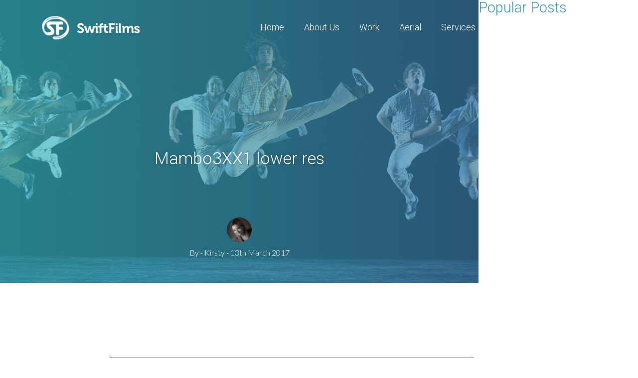

--- FILE ---
content_type: text/html; charset=UTF-8
request_url: https://www.swiftfilms.co.uk/case-studies/internation-dance-festival-birmingham-2014/mambo3xx1-lower-res/
body_size: 21661
content:

<!doctype html>
<html lang="en-US">
  <head>
  <meta charset="utf-8">
  <meta http-equiv="x-ua-compatible" content="ie=edge">
  <meta name="viewport" content="width=device-width, initial-scale=1">
  <meta name='robots' content='index, follow, max-image-preview:large, max-snippet:-1, max-video-preview:-1' />

	<!-- This site is optimized with the Yoast SEO plugin v19.1 - https://yoast.com/wordpress/plugins/seo/ -->
	<title>Mambo3XX1 lower res</title>
	<link rel="canonical" href="https://www.swiftfilms.co.uk/wp-content/uploads/2017/03/Mambo3XX1-lower-res.jpg" />
	<meta property="og:locale" content="en_US" />
	<meta property="og:type" content="article" />
	<meta property="og:title" content="Mambo3XX1 lower res" />
	<meta property="og:url" content="https://www.swiftfilms.co.uk/wp-content/uploads/2017/03/Mambo3XX1-lower-res.jpg" />
	<meta property="og:site_name" content="Swift Films" />
	<meta property="og:image" content="https://www.swiftfilms.co.uk/wp-content/uploads/2017/03/Mambo3XX1-lower-res.jpg" />
	<meta property="og:image:width" content="2400" />
	<meta property="og:image:height" content="1118" />
	<meta property="og:image:type" content="image/jpeg" />
	<meta name="twitter:card" content="summary" />
	<script type="application/ld+json" class="yoast-schema-graph">{"@context":"https://schema.org","@graph":[{"@type":"WebSite","@id":"https://www.swiftfilms.co.uk/#website","url":"https://www.swiftfilms.co.uk/","name":"Swift Films","description":"","potentialAction":[{"@type":"SearchAction","target":{"@type":"EntryPoint","urlTemplate":"https://www.swiftfilms.co.uk/?s={search_term_string}"},"query-input":"required name=search_term_string"}],"inLanguage":"en-US"},{"@type":"WebPage","@id":"https://www.swiftfilms.co.uk/wp-content/uploads/2017/03/Mambo3XX1-lower-res.jpg#webpage","url":"https://www.swiftfilms.co.uk/wp-content/uploads/2017/03/Mambo3XX1-lower-res.jpg","name":"Mambo3XX1 lower res","isPartOf":{"@id":"https://www.swiftfilms.co.uk/#website"},"datePublished":"2017-03-13T12:13:44+00:00","dateModified":"2017-03-13T12:13:44+00:00","breadcrumb":{"@id":"https://www.swiftfilms.co.uk/wp-content/uploads/2017/03/Mambo3XX1-lower-res.jpg#breadcrumb"},"inLanguage":"en-US","potentialAction":[{"@type":"ReadAction","target":["https://www.swiftfilms.co.uk/wp-content/uploads/2017/03/Mambo3XX1-lower-res.jpg"]}]},{"@type":"BreadcrumbList","@id":"https://www.swiftfilms.co.uk/wp-content/uploads/2017/03/Mambo3XX1-lower-res.jpg#breadcrumb","itemListElement":[{"@type":"ListItem","position":1,"name":"Home","item":"https://www.swiftfilms.co.uk/"},{"@type":"ListItem","position":2,"name":"International Dance Festival Birmingham 2014","item":"https://www.swiftfilms.co.uk/case-studies/internation-dance-festival-birmingham-2014/"},{"@type":"ListItem","position":3,"name":"Mambo3XX1 lower res"}]}]}</script>
	<!-- / Yoast SEO plugin. -->


<link rel='dns-prefetch' href='//maxcdn.bootstrapcdn.com' />
<link rel='dns-prefetch' href='//s.w.org' />
<link rel="alternate" type="application/rss+xml" title="Swift Films &raquo; Mambo3XX1 lower res Comments Feed" href="https://www.swiftfilms.co.uk/case-studies/internation-dance-festival-birmingham-2014/mambo3xx1-lower-res/feed/" />
<script type="text/javascript">
window._wpemojiSettings = {"baseUrl":"https:\/\/s.w.org\/images\/core\/emoji\/13.1.0\/72x72\/","ext":".png","svgUrl":"https:\/\/s.w.org\/images\/core\/emoji\/13.1.0\/svg\/","svgExt":".svg","source":{"concatemoji":"https:\/\/www.swiftfilms.co.uk\/wp-includes\/js\/wp-emoji-release.min.js?ver=5.9.3"}};
/*! This file is auto-generated */
!function(e,a,t){var n,r,o,i=a.createElement("canvas"),p=i.getContext&&i.getContext("2d");function s(e,t){var a=String.fromCharCode;p.clearRect(0,0,i.width,i.height),p.fillText(a.apply(this,e),0,0);e=i.toDataURL();return p.clearRect(0,0,i.width,i.height),p.fillText(a.apply(this,t),0,0),e===i.toDataURL()}function c(e){var t=a.createElement("script");t.src=e,t.defer=t.type="text/javascript",a.getElementsByTagName("head")[0].appendChild(t)}for(o=Array("flag","emoji"),t.supports={everything:!0,everythingExceptFlag:!0},r=0;r<o.length;r++)t.supports[o[r]]=function(e){if(!p||!p.fillText)return!1;switch(p.textBaseline="top",p.font="600 32px Arial",e){case"flag":return s([127987,65039,8205,9895,65039],[127987,65039,8203,9895,65039])?!1:!s([55356,56826,55356,56819],[55356,56826,8203,55356,56819])&&!s([55356,57332,56128,56423,56128,56418,56128,56421,56128,56430,56128,56423,56128,56447],[55356,57332,8203,56128,56423,8203,56128,56418,8203,56128,56421,8203,56128,56430,8203,56128,56423,8203,56128,56447]);case"emoji":return!s([10084,65039,8205,55357,56613],[10084,65039,8203,55357,56613])}return!1}(o[r]),t.supports.everything=t.supports.everything&&t.supports[o[r]],"flag"!==o[r]&&(t.supports.everythingExceptFlag=t.supports.everythingExceptFlag&&t.supports[o[r]]);t.supports.everythingExceptFlag=t.supports.everythingExceptFlag&&!t.supports.flag,t.DOMReady=!1,t.readyCallback=function(){t.DOMReady=!0},t.supports.everything||(n=function(){t.readyCallback()},a.addEventListener?(a.addEventListener("DOMContentLoaded",n,!1),e.addEventListener("load",n,!1)):(e.attachEvent("onload",n),a.attachEvent("onreadystatechange",function(){"complete"===a.readyState&&t.readyCallback()})),(n=t.source||{}).concatemoji?c(n.concatemoji):n.wpemoji&&n.twemoji&&(c(n.twemoji),c(n.wpemoji)))}(window,document,window._wpemojiSettings);
</script>
<style type="text/css">
img.wp-smiley,
img.emoji {
	display: inline !important;
	border: none !important;
	box-shadow: none !important;
	height: 1em !important;
	width: 1em !important;
	margin: 0 0.07em !important;
	vertical-align: -0.1em !important;
	background: none !important;
	padding: 0 !important;
}
</style>
	<link rel='stylesheet' id='wp-block-library-css'  href='https://www.swiftfilms.co.uk/wp-includes/css/dist/block-library/style.min.css?ver=5.9.3' type='text/css' media='all' />
<style id='global-styles-inline-css' type='text/css'>
body{--wp--preset--color--black: #000000;--wp--preset--color--cyan-bluish-gray: #abb8c3;--wp--preset--color--white: #ffffff;--wp--preset--color--pale-pink: #f78da7;--wp--preset--color--vivid-red: #cf2e2e;--wp--preset--color--luminous-vivid-orange: #ff6900;--wp--preset--color--luminous-vivid-amber: #fcb900;--wp--preset--color--light-green-cyan: #7bdcb5;--wp--preset--color--vivid-green-cyan: #00d084;--wp--preset--color--pale-cyan-blue: #8ed1fc;--wp--preset--color--vivid-cyan-blue: #0693e3;--wp--preset--color--vivid-purple: #9b51e0;--wp--preset--gradient--vivid-cyan-blue-to-vivid-purple: linear-gradient(135deg,rgba(6,147,227,1) 0%,rgb(155,81,224) 100%);--wp--preset--gradient--light-green-cyan-to-vivid-green-cyan: linear-gradient(135deg,rgb(122,220,180) 0%,rgb(0,208,130) 100%);--wp--preset--gradient--luminous-vivid-amber-to-luminous-vivid-orange: linear-gradient(135deg,rgba(252,185,0,1) 0%,rgba(255,105,0,1) 100%);--wp--preset--gradient--luminous-vivid-orange-to-vivid-red: linear-gradient(135deg,rgba(255,105,0,1) 0%,rgb(207,46,46) 100%);--wp--preset--gradient--very-light-gray-to-cyan-bluish-gray: linear-gradient(135deg,rgb(238,238,238) 0%,rgb(169,184,195) 100%);--wp--preset--gradient--cool-to-warm-spectrum: linear-gradient(135deg,rgb(74,234,220) 0%,rgb(151,120,209) 20%,rgb(207,42,186) 40%,rgb(238,44,130) 60%,rgb(251,105,98) 80%,rgb(254,248,76) 100%);--wp--preset--gradient--blush-light-purple: linear-gradient(135deg,rgb(255,206,236) 0%,rgb(152,150,240) 100%);--wp--preset--gradient--blush-bordeaux: linear-gradient(135deg,rgb(254,205,165) 0%,rgb(254,45,45) 50%,rgb(107,0,62) 100%);--wp--preset--gradient--luminous-dusk: linear-gradient(135deg,rgb(255,203,112) 0%,rgb(199,81,192) 50%,rgb(65,88,208) 100%);--wp--preset--gradient--pale-ocean: linear-gradient(135deg,rgb(255,245,203) 0%,rgb(182,227,212) 50%,rgb(51,167,181) 100%);--wp--preset--gradient--electric-grass: linear-gradient(135deg,rgb(202,248,128) 0%,rgb(113,206,126) 100%);--wp--preset--gradient--midnight: linear-gradient(135deg,rgb(2,3,129) 0%,rgb(40,116,252) 100%);--wp--preset--duotone--dark-grayscale: url('#wp-duotone-dark-grayscale');--wp--preset--duotone--grayscale: url('#wp-duotone-grayscale');--wp--preset--duotone--purple-yellow: url('#wp-duotone-purple-yellow');--wp--preset--duotone--blue-red: url('#wp-duotone-blue-red');--wp--preset--duotone--midnight: url('#wp-duotone-midnight');--wp--preset--duotone--magenta-yellow: url('#wp-duotone-magenta-yellow');--wp--preset--duotone--purple-green: url('#wp-duotone-purple-green');--wp--preset--duotone--blue-orange: url('#wp-duotone-blue-orange');--wp--preset--font-size--small: 13px;--wp--preset--font-size--medium: 20px;--wp--preset--font-size--large: 36px;--wp--preset--font-size--x-large: 42px;}.has-black-color{color: var(--wp--preset--color--black) !important;}.has-cyan-bluish-gray-color{color: var(--wp--preset--color--cyan-bluish-gray) !important;}.has-white-color{color: var(--wp--preset--color--white) !important;}.has-pale-pink-color{color: var(--wp--preset--color--pale-pink) !important;}.has-vivid-red-color{color: var(--wp--preset--color--vivid-red) !important;}.has-luminous-vivid-orange-color{color: var(--wp--preset--color--luminous-vivid-orange) !important;}.has-luminous-vivid-amber-color{color: var(--wp--preset--color--luminous-vivid-amber) !important;}.has-light-green-cyan-color{color: var(--wp--preset--color--light-green-cyan) !important;}.has-vivid-green-cyan-color{color: var(--wp--preset--color--vivid-green-cyan) !important;}.has-pale-cyan-blue-color{color: var(--wp--preset--color--pale-cyan-blue) !important;}.has-vivid-cyan-blue-color{color: var(--wp--preset--color--vivid-cyan-blue) !important;}.has-vivid-purple-color{color: var(--wp--preset--color--vivid-purple) !important;}.has-black-background-color{background-color: var(--wp--preset--color--black) !important;}.has-cyan-bluish-gray-background-color{background-color: var(--wp--preset--color--cyan-bluish-gray) !important;}.has-white-background-color{background-color: var(--wp--preset--color--white) !important;}.has-pale-pink-background-color{background-color: var(--wp--preset--color--pale-pink) !important;}.has-vivid-red-background-color{background-color: var(--wp--preset--color--vivid-red) !important;}.has-luminous-vivid-orange-background-color{background-color: var(--wp--preset--color--luminous-vivid-orange) !important;}.has-luminous-vivid-amber-background-color{background-color: var(--wp--preset--color--luminous-vivid-amber) !important;}.has-light-green-cyan-background-color{background-color: var(--wp--preset--color--light-green-cyan) !important;}.has-vivid-green-cyan-background-color{background-color: var(--wp--preset--color--vivid-green-cyan) !important;}.has-pale-cyan-blue-background-color{background-color: var(--wp--preset--color--pale-cyan-blue) !important;}.has-vivid-cyan-blue-background-color{background-color: var(--wp--preset--color--vivid-cyan-blue) !important;}.has-vivid-purple-background-color{background-color: var(--wp--preset--color--vivid-purple) !important;}.has-black-border-color{border-color: var(--wp--preset--color--black) !important;}.has-cyan-bluish-gray-border-color{border-color: var(--wp--preset--color--cyan-bluish-gray) !important;}.has-white-border-color{border-color: var(--wp--preset--color--white) !important;}.has-pale-pink-border-color{border-color: var(--wp--preset--color--pale-pink) !important;}.has-vivid-red-border-color{border-color: var(--wp--preset--color--vivid-red) !important;}.has-luminous-vivid-orange-border-color{border-color: var(--wp--preset--color--luminous-vivid-orange) !important;}.has-luminous-vivid-amber-border-color{border-color: var(--wp--preset--color--luminous-vivid-amber) !important;}.has-light-green-cyan-border-color{border-color: var(--wp--preset--color--light-green-cyan) !important;}.has-vivid-green-cyan-border-color{border-color: var(--wp--preset--color--vivid-green-cyan) !important;}.has-pale-cyan-blue-border-color{border-color: var(--wp--preset--color--pale-cyan-blue) !important;}.has-vivid-cyan-blue-border-color{border-color: var(--wp--preset--color--vivid-cyan-blue) !important;}.has-vivid-purple-border-color{border-color: var(--wp--preset--color--vivid-purple) !important;}.has-vivid-cyan-blue-to-vivid-purple-gradient-background{background: var(--wp--preset--gradient--vivid-cyan-blue-to-vivid-purple) !important;}.has-light-green-cyan-to-vivid-green-cyan-gradient-background{background: var(--wp--preset--gradient--light-green-cyan-to-vivid-green-cyan) !important;}.has-luminous-vivid-amber-to-luminous-vivid-orange-gradient-background{background: var(--wp--preset--gradient--luminous-vivid-amber-to-luminous-vivid-orange) !important;}.has-luminous-vivid-orange-to-vivid-red-gradient-background{background: var(--wp--preset--gradient--luminous-vivid-orange-to-vivid-red) !important;}.has-very-light-gray-to-cyan-bluish-gray-gradient-background{background: var(--wp--preset--gradient--very-light-gray-to-cyan-bluish-gray) !important;}.has-cool-to-warm-spectrum-gradient-background{background: var(--wp--preset--gradient--cool-to-warm-spectrum) !important;}.has-blush-light-purple-gradient-background{background: var(--wp--preset--gradient--blush-light-purple) !important;}.has-blush-bordeaux-gradient-background{background: var(--wp--preset--gradient--blush-bordeaux) !important;}.has-luminous-dusk-gradient-background{background: var(--wp--preset--gradient--luminous-dusk) !important;}.has-pale-ocean-gradient-background{background: var(--wp--preset--gradient--pale-ocean) !important;}.has-electric-grass-gradient-background{background: var(--wp--preset--gradient--electric-grass) !important;}.has-midnight-gradient-background{background: var(--wp--preset--gradient--midnight) !important;}.has-small-font-size{font-size: var(--wp--preset--font-size--small) !important;}.has-medium-font-size{font-size: var(--wp--preset--font-size--medium) !important;}.has-large-font-size{font-size: var(--wp--preset--font-size--large) !important;}.has-x-large-font-size{font-size: var(--wp--preset--font-size--x-large) !important;}
</style>
<link rel='stylesheet' id='simple-share-buttons-adder-font-awesome-css'  href='//maxcdn.bootstrapcdn.com/font-awesome/4.3.0/css/font-awesome.min.css?ver=8.2.6' type='text/css' media='all' />
<link rel='stylesheet' id='sage/css-css'  href='https://www.swiftfilms.co.uk/wp-content/themes/swift/dist/styles/main.css?ver=1769264705' type='text/css' media='all' />
<link rel='stylesheet' id='owlCarousel-css'  href='https://www.swiftfilms.co.uk/wp-content/themes/swift/assets/styles/owl.carousel.min.css' type='text/css' media='all' />
<link rel='stylesheet' id='modalVideo-css'  href='https://www.swiftfilms.co.uk/wp-content/themes/swift/assets/styles/modal-video.min.css' type='text/css' media='all' />
<script type='text/javascript' src='https://www.swiftfilms.co.uk/wp-includes/js/jquery/jquery.min.js?ver=3.6.0' id='jquery-core-js'></script>
<script type='text/javascript' src='https://www.swiftfilms.co.uk/wp-includes/js/jquery/jquery-migrate.min.js?ver=3.3.2' id='jquery-migrate-js'></script>
<link rel="https://api.w.org/" href="https://www.swiftfilms.co.uk/wp-json/" /><link rel="alternate" type="application/json" href="https://www.swiftfilms.co.uk/wp-json/wp/v2/media/182" /><link rel="EditURI" type="application/rsd+xml" title="RSD" href="https://www.swiftfilms.co.uk/xmlrpc.php?rsd" />
<link rel="wlwmanifest" type="application/wlwmanifest+xml" href="https://www.swiftfilms.co.uk/wp-includes/wlwmanifest.xml" /> 
<meta name="generator" content="WordPress 5.9.3" />
<link rel='shortlink' href='https://www.swiftfilms.co.uk/?p=182' />
<link rel="alternate" type="application/json+oembed" href="https://www.swiftfilms.co.uk/wp-json/oembed/1.0/embed?url=https%3A%2F%2Fwww.swiftfilms.co.uk%2Fcase-studies%2Finternation-dance-festival-birmingham-2014%2Fmambo3xx1-lower-res%2F" />
<link rel="alternate" type="text/xml+oembed" href="https://www.swiftfilms.co.uk/wp-json/oembed/1.0/embed?url=https%3A%2F%2Fwww.swiftfilms.co.uk%2Fcase-studies%2Finternation-dance-festival-birmingham-2014%2Fmambo3xx1-lower-res%2F&#038;format=xml" />
<style type="text/css">.recentcomments a{display:inline !important;padding:0 !important;margin:0 !important;}</style>  <!-- Fontawesome -->
  <link rel="stylesheet" href="https://maxcdn.bootstrapcdn.com/font-awesome/4.5.0/css/font-awesome.min.css">
  <!-- Favicon -->
  <link rel="icon" type="image/png" href="favicon.png" />

  <link href="https://fonts.googleapis.com/css?family=Roboto:100,300,400,500,700,900" rel="stylesheet">

  <link href="https://fonts.googleapis.com/css?family=Lato:100,300,400,700,900" rel="stylesheet">

  <script src="https://player.vimeo.com/api/player.js"></script>

  <script>
  
    (function(i,s,o,g,r,a,m){i['GoogleAnalyticsObject']=r;i[r]=i[r]||function(){
    (i[r].q=i[r].q||[]).push(arguments)},i[r].l=1*new Date();a=s.createElement(o),
    m=s.getElementsByTagName(o)[0];a.async=1;a.src=g;m.parentNode.insertBefore(a,m)
    })(window,document,'script','https://www.google-analytics.com/analytics.js','ga');

    ga('create', 'UA-98824678-1', 'auto');
    ga('send', 'pageview');

  </script>
  
</head>
  <body data-rsssl=1 class="attachment attachment-template-default single single-attachment postid-182 attachmentid-182 attachment-jpeg mambo3xx1-lower-res sidebar-primary">
    <!--[if IE]>
      <div class="alert alert-warning">
        You are using an <strong>outdated</strong> browser. Please <a href="http://browsehappy.com/">upgrade your browser</a> to improve your experience.      </div>
    <![endif]-->

    
        <a href="#" data-toggle="collapse" data-target=".navbar-collapse" class="mobile-trigger"><i class="fa fa-bars"></i></a>

<header class="banner">
  <div class="container">

    <a class="brand" href="https://www.swiftfilms.co.uk/">
      
<svg width="217px" height="75px" viewBox="0 0 217 75" version="1.1" xmlns="http://www.w3.org/2000/svg" xmlns:xlink="http://www.w3.org/1999/xlink">
    <!-- Generator: Sketch 42 (36781) - http://www.bohemiancoding.com/sketch -->
    <desc>Created with Sketch.</desc>
    <defs>
        <ellipse id="path-1" cx="37.3034049" cy="37.3034049" rx="37.3034049" ry="37.3034049"></ellipse>
        <rect id="path-3" x="0" y="0" width="138.851562" height="33.1585821"></rect>
    </defs>
    <g id="Group-2" stroke="none" stroke-width="1" fill="none" fill-rule="evenodd">
        <g id="Bitmap-Copy-2">
            <mask id="mask-2" fill="white">
                <use xlink:href="#path-1"></use>
            </mask>
            <g id="Mask"></g>
            <image id="Bitmap" mask="url(#mask-2)" x="14.5068797" y="12.4344683" width="325.368587" height="64.2447528" xlink:href="[data-uri]"></image>
        </g>
        <g id="Bitmap-Copy-3" transform="translate(77.877624, 20.724114)">
            <mask id="mask-4" fill="white">
                <use xlink:href="#path-3"></use>
            </mask>
            <g id="Mask"></g>
            <image id="Bitmap-Copy" mask="url(#mask-4)" x="-37.3034049" y="0" width="220.711812" height="43.520639" xlink:href="[data-uri]"></image>
        </g>
    </g>
</svg>  
    </a>

    <nav class="nav-primary collapse navbar-collapse" role="navigation">
      <div class="menu-main-menu-container"><ul id="menu-main-menu" class="nav navbar-nav"><li id="menu-item-10" class="menu-item menu-item-type-post_type menu-item-object-page menu-item-home menu-item-10"><a title="Home" href="https://www.swiftfilms.co.uk/">Home</a></li>
<li id="menu-item-170" class="menu-item menu-item-type-post_type menu-item-object-page menu-item-170"><a title="About Us" href="https://www.swiftfilms.co.uk/about-us/">About Us</a></li>
<li id="menu-item-1134" class="menu-item menu-item-type-post_type menu-item-object-page menu-item-1134"><a title="Work" href="https://www.swiftfilms.co.uk/our-work/">Work</a></li>
<li id="menu-item-323" class="menu-item menu-item-type-post_type menu-item-object-page menu-item-323"><a title="Aerial" href="https://www.swiftfilms.co.uk/aerial-filming/">Aerial</a></li>
<li id="menu-item-1183" class="menu-item menu-item-type-custom menu-item-object-custom menu-item-has-children menu-item-1183 dropdown"><a title="Services" href="#" data-toggle="dropdown" class="dropdown-toggle" aria-haspopup="true">Services <span class="caret"></span></a>
<ul role="menu" class=" dropdown-menu">
	<li id="menu-item-1217" class="menu-item menu-item-type-post_type menu-item-object-page menu-item-1217"><a title="Aerial filming" href="https://www.swiftfilms.co.uk/aerial-filming/">Aerial filming</a></li>
	<li id="menu-item-1185" class="menu-item menu-item-type-post_type menu-item-object-services menu-item-1185"><a title="Animation" href="https://www.swiftfilms.co.uk/services/animation/">Animation</a></li>
	<li id="menu-item-1186" class="menu-item menu-item-type-post_type menu-item-object-services menu-item-1186"><a title="Content marketing" href="https://www.swiftfilms.co.uk/services/content-marketing/">Content marketing</a></li>
	<li id="menu-item-1187" class="menu-item menu-item-type-post_type menu-item-object-services menu-item-1187"><a title="Editing" href="https://www.swiftfilms.co.uk/services/editing/">Editing</a></li>
	<li id="menu-item-1188" class="menu-item menu-item-type-post_type menu-item-object-services menu-item-1188"><a title="Explainer videos" href="https://www.swiftfilms.co.uk/services/explainer-videos/">Explainer videos</a></li>
	<li id="menu-item-1189" class="menu-item menu-item-type-post_type menu-item-object-services menu-item-1189"><a title="Fast turnaround films" href="https://www.swiftfilms.co.uk/services/fast-turnaround-films/">Fast turnaround films</a></li>
	<li id="menu-item-1190" class="menu-item menu-item-type-post_type menu-item-object-services menu-item-1190"><a title="Green screen" href="https://www.swiftfilms.co.uk/services/green-screen/">Green screen</a></li>
	<li id="menu-item-1191" class="menu-item menu-item-type-post_type menu-item-object-services menu-item-1191"><a title="Live event filming" href="https://www.swiftfilms.co.uk/services/live-event-filming/">Live event filming</a></li>
	<li id="menu-item-1192" class="menu-item menu-item-type-post_type menu-item-object-services menu-item-1192"><a title="Live streaming" href="https://www.swiftfilms.co.uk/services/live-streaming/">Live streaming</a></li>
	<li id="menu-item-1193" class="menu-item menu-item-type-post_type menu-item-object-services menu-item-1193"><a title="Motion graphics" href="https://www.swiftfilms.co.uk/services/motion-graphics/">Motion graphics</a></li>
	<li id="menu-item-1194" class="menu-item menu-item-type-post_type menu-item-object-services menu-item-1194"><a title="Presentation videos" href="https://www.swiftfilms.co.uk/services/presentation-videos/">Presentation videos</a></li>
	<li id="menu-item-1195" class="menu-item menu-item-type-post_type menu-item-object-services menu-item-1195"><a title="Promotional videos" href="https://www.swiftfilms.co.uk/services/promotional-videos/">Promotional videos</a></li>
	<li id="menu-item-1196" class="menu-item menu-item-type-post_type menu-item-object-services menu-item-1196"><a title="Testimonial videos" href="https://www.swiftfilms.co.uk/services/testimonial-videos/">Testimonial videos</a></li>
	<li id="menu-item-1197" class="menu-item menu-item-type-post_type menu-item-object-services menu-item-1197"><a title="Timelapse videos" href="https://www.swiftfilms.co.uk/services/timelapse-videos/">Timelapse videos</a></li>
	<li id="menu-item-1198" class="menu-item menu-item-type-post_type menu-item-object-services menu-item-1198"><a title="Video production" href="https://www.swiftfilms.co.uk/services/video-production/">Video production</a></li>
	<li id="menu-item-1218" class="menu-item menu-item-type-post_type menu-item-object-services menu-item-1218"><a title="Website videos" href="https://www.swiftfilms.co.uk/services/website-videos/">Website videos</a></li>
</ul>
</li>
<li id="menu-item-376" class="menu-item menu-item-type-post_type menu-item-object-page menu-item-376"><a title="Our Blog" href="https://www.swiftfilms.co.uk/blog/">Our Blog</a></li>
<li id="menu-item-377" class="menu-item menu-item-type-post_type menu-item-object-page menu-item-377"><a title="Contact" href="https://www.swiftfilms.co.uk/contact-us/">Contact</a></li>
</ul></div>    </nav>

  </div>
</header>

        
    <div class="wrap" role="document">
      <div class="content row">
        <main class="main">
          	
										
	<div class="single-blog-post">

		<div class="top-section" style="background-image: url(https://www.swiftfilms.co.uk/wp-content/uploads/2017/03/Mambo3XX1-lower-res.jpg ) !important;">

			<ul></ul>
			<h1>Mambo3XX1 lower res</h1>

			<div class="authour-info">
				<img alt='' src='https://secure.gravatar.com/avatar/28dabb007ec074449f613a9750027d24?s=28&#038;d=blank&#038;r=g' srcset='https://secure.gravatar.com/avatar/28dabb007ec074449f613a9750027d24?s=56&#038;d=blank&#038;r=g 2x' class='avatar avatar-28 photo' height='28' width='28' loading='lazy'/>				<br>
				
				<p>
					By  					-
					Kirsty					-
					13th March 2017				</p>
			
			</div>

			<div class="overlay"></div>

		</div>


	
	
	<div class="container">
		<div class="row">
			<div class="col-lg-8 col-lg-offset-2">

				<div class="content-holder">
											<p class="attachment"><a href='https://www.swiftfilms.co.uk/wp-content/uploads/2017/03/Mambo3XX1-lower-res.jpg'><img width="300" height="140" src="https://www.swiftfilms.co.uk/wp-content/uploads/2017/03/Mambo3XX1-lower-res-300x140.jpg" class="attachment-medium size-medium" alt="" loading="lazy" srcset="https://www.swiftfilms.co.uk/wp-content/uploads/2017/03/Mambo3XX1-lower-res-300x140.jpg 300w, https://www.swiftfilms.co.uk/wp-content/uploads/2017/03/Mambo3XX1-lower-res-768x358.jpg 768w, https://www.swiftfilms.co.uk/wp-content/uploads/2017/03/Mambo3XX1-lower-res-1024x477.jpg 1024w" sizes="(max-width: 300px) 100vw, 300px" /></a></p>
									</div>

				<div class="share-buttons">
  <p>Share this post</p> <!-- Simple Share Buttons Adder (8.2.6) simplesharebuttons.com --><div class="ssba-classic-2 ssba ssbp-wrap center ssbp--theme-1"><div style="text-align:left"><span class="ssba-share-text">Share this...</span><br/><a data-site="" class="ssba_facebook_share" href="https://www.facebook.com/sharer.php?u=https://www.swiftfilms.co.uk/case-studies/internation-dance-festival-birmingham-2014/mambo3xx1-lower-res/" target="_blank"><img src="https://www.swiftfilms.co.uk/wp-content/plugins/simple-share-buttons-adder/buttons/somacro/facebook.png" style="width: 35px;" title="Facebook" class="ssba ssba-img" alt="Share on Facebook" /><div title="Facebook" class="ssbp-text">Facebook</div></a><a data-site='pinterest' class='ssba_pinterest_share' href='javascript:void((function()%7Bvar%20e=document.createElement(&apos;script&apos;);e.setAttribute(&apos;type&apos;,&apos;text/javascript&apos;);e.setAttribute(&apos;charset&apos;,&apos;UTF-8&apos;);e.setAttribute(&apos;src&apos;,&apos;//assets.pinterest.com/js/pinmarklet.js?r=&apos;+Math.random()*99999999);document.body.appendChild(e)%7D)());'><img src="https://www.swiftfilms.co.uk/wp-content/plugins/simple-share-buttons-adder/buttons/somacro/pinterest.png" style="width: 35px;" title="Pinterest" class="ssba ssba-img" alt="Pin on Pinterest" /><div title="Pinterest" class="ssbp-text">Pinterest</div></a><a data-site="" class="ssba_twitter_share" href="https://twitter.com/share?url=https://www.swiftfilms.co.uk/case-studies/internation-dance-festival-birmingham-2014/mambo3xx1-lower-res/&amp;text=Mambo3XX1%20lower%20res%20" target=&quot;_blank&quot;><img src="https://www.swiftfilms.co.uk/wp-content/plugins/simple-share-buttons-adder/buttons/somacro/twitter.png" style="width: 35px;" title="Twitter" class="ssba ssba-img" alt="Tweet about this on Twitter" /><div title="Twitter" class="ssbp-text">Twitter</div></a><a data-site="linkedin" class="ssba_linkedin_share ssba_share_link" href="http://www.linkedin.com/shareArticle?mini=true&amp;url=https://www.swiftfilms.co.uk/case-studies/internation-dance-festival-birmingham-2014/mambo3xx1-lower-res/"  target=&quot;_blank&quot; ><img src="https://www.swiftfilms.co.uk/wp-content/plugins/simple-share-buttons-adder/buttons/somacro/linkedin.png" style="width: 35px;" title="LinkedIn" class="ssba ssba-img" alt="Share on LinkedIn" /><div title="Linkedin" class="ssbp-text">Linkedin</div></a></div></div></div>				
				
<div class="about-the-author">
	<h5>About the Author</h5>
	
													
</div>						
						
				<div class="newsletter-signup" id="newsletter">
  <h4>Never miss a post. Sign up to our newsletter</h4>

  
                <div class='gf_browser_chrome gform_wrapper' id='gform_wrapper_1' ><a id='gf_1' class='gform_anchor' ></a><form method='post' enctype='multipart/form-data' target='gform_ajax_frame_1' id='gform_1'  action='/case-studies/internation-dance-festival-birmingham-2014/mambo3xx1-lower-res/#gf_1'>
                        <div class='gform_body'><ul id='gform_fields_1' class='gform_fields top_label form_sublabel_below description_below'><li id='field_1_1'  class='gfield gfield_contains_required field_sublabel_below field_description_below gfield_visibility_visible' ><label class='gfield_label' for='input_1_1' >Email<span class='gfield_required'>*</span></label><div class='ginput_container ginput_container_email'>
                            <input name='input_1' id='input_1_1' type='text' value='' class='medium' tabindex='49'   placeholder='Your email address' aria-required="true" aria-invalid="false"/>
                        </div></li><li id='field_1_2'  class='gfield field_sublabel_below field_description_below gfield_visibility_visible' ><label class='gfield_label' for='input_1_2' >CAPTCHA</label><div id='input_1_2' class='ginput_container ginput_recaptcha' data-sitekey='6LeISCkrAAAAAP5nh8PiFv5s_Y_RgFnNQcec6gvH'  data-theme='light' data-tabindex='50'></div></li><li id='field_1_3'  class='gfield gform_validation_container field_sublabel_below field_description_below gfield_visibility_visible' ><label class='gfield_label' for='input_1_3' >Comments</label><div class='ginput_container'><input name='input_3' id='input_1_3' type='text' value='' /></div><div class='gfield_description'>This field is for validation purposes and should be left unchanged.</div></li>
                            </ul></div>
        <div class='gform_footer top_label'> <input type='submit' id='gform_submit_button_1' class='gform_button button' value='Subscribe' tabindex='51' onclick='if(window["gf_submitting_1"]){return false;}  window["gf_submitting_1"]=true;  ' onkeypress='if( event.keyCode == 13 ){ if(window["gf_submitting_1"]){return false;} window["gf_submitting_1"]=true;  jQuery("#gform_1").trigger("submit",[true]); }' /> <input type='hidden' name='gform_ajax' value='form_id=1&amp;title=&amp;description=&amp;tabindex=49' />
            <input type='hidden' class='gform_hidden' name='is_submit_1' value='1' />
            <input type='hidden' class='gform_hidden' name='gform_submit' value='1' />
            
            <input type='hidden' class='gform_hidden' name='gform_unique_id' value='' />
            <input type='hidden' class='gform_hidden' name='state_1' value='WyJbXSIsImFjNTI4MGMwNWRjM2M5YmJhNGY2ZDQwYTI3ZDdhYmVkIl0=' />
            <input type='hidden' class='gform_hidden' name='gform_target_page_number_1' id='gform_target_page_number_1' value='0' />
            <input type='hidden' class='gform_hidden' name='gform_source_page_number_1' id='gform_source_page_number_1' value='1' />
            <input type='hidden' name='gform_field_values' value='' />
            
        </div>
                        <p style="display: none !important;"><label>&#916;<textarea name="ak_hp_textarea" cols="45" rows="8" maxlength="100"></textarea></label><input type="hidden" id="ak_js_1" name="ak_js" value="21"/><script>document.getElementById( "ak_js_1" ).setAttribute( "value", ( new Date() ).getTime() );</script></p></form>
                        </div>
                <iframe style='display:none;width:0px;height:0px;' src='about:blank' name='gform_ajax_frame_1' id='gform_ajax_frame_1'>This iframe contains the logic required to handle Ajax powered Gravity Forms.</iframe>
                <script type='text/javascript'>jQuery(document).ready(function($){gformInitSpinner( 1, 'https://www.swiftfilms.co.uk/wp-content/plugins/gravityforms/images/spinner.gif' );jQuery('#gform_ajax_frame_1').on('load',function(){var contents = jQuery(this).contents().find('*').html();var is_postback = contents.indexOf('GF_AJAX_POSTBACK') >= 0;if(!is_postback){return;}var form_content = jQuery(this).contents().find('#gform_wrapper_1');var is_confirmation = jQuery(this).contents().find('#gform_confirmation_wrapper_1').length > 0;var is_redirect = contents.indexOf('gformRedirect(){') >= 0;var is_form = form_content.length > 0 && ! is_redirect && ! is_confirmation;if(is_form){jQuery('#gform_wrapper_1').html(form_content.html());if(form_content.hasClass('gform_validation_error')){jQuery('#gform_wrapper_1').addClass('gform_validation_error');} else {jQuery('#gform_wrapper_1').removeClass('gform_validation_error');}setTimeout( function() { /* delay the scroll by 50 milliseconds to fix a bug in chrome */ jQuery(document).scrollTop(jQuery('#gform_wrapper_1').offset().top); }, 50 );if(window['gformInitDatepicker']) {gformInitDatepicker();}if(window['gformInitPriceFields']) {gformInitPriceFields();}var current_page = jQuery('#gform_source_page_number_1').val();gformInitSpinner( 1, 'https://www.swiftfilms.co.uk/wp-content/plugins/gravityforms/images/spinner.gif' );jQuery(document).trigger('gform_page_loaded', [1, current_page]);window['gf_submitting_1'] = false;}else if(!is_redirect){var confirmation_content = jQuery(this).contents().find('.GF_AJAX_POSTBACK').html();if(!confirmation_content){confirmation_content = contents;}setTimeout(function(){jQuery('#gform_wrapper_1').replaceWith(confirmation_content);jQuery(document).scrollTop(jQuery('#gf_1').offset().top);jQuery(document).trigger('gform_confirmation_loaded', [1]);window['gf_submitting_1'] = false;}, 50);}else{jQuery('#gform_1').append(contents);if(window['gformRedirect']) {gformRedirect();}}jQuery(document).trigger('gform_post_render', [1, current_page]);} );} );</script><script type='text/javascript'> if(typeof gf_global == 'undefined') var gf_global = {"gf_currency_config":{"name":"Pound Sterling","symbol_left":"&#163;","symbol_right":"","symbol_padding":" ","thousand_separator":",","decimal_separator":".","decimals":2},"base_url":"https:\/\/www.swiftfilms.co.uk\/wp-content\/plugins\/gravityforms","number_formats":[],"spinnerUrl":"https:\/\/www.swiftfilms.co.uk\/wp-content\/plugins\/gravityforms\/images\/spinner.gif"};jQuery(document).bind('gform_post_render', function(event, formId, currentPage){if(formId == 1) {if(typeof Placeholders != 'undefined'){
                        Placeholders.enable();
                    }} } );jQuery(document).bind('gform_post_conditional_logic', function(event, formId, fields, isInit){} );</script><script type='text/javascript'> jQuery(document).ready(function(){jQuery(document).trigger('gform_post_render', [1, 1]) } ); </script></div>
				<div class="related-posts">
	<h4>You might also like</h4>
	
	<div class="posts-holder">
		<div class="article-holder">

			
		</div>
	</div>
</div>
			</div>
		</div>
	</div>

	

</div>        </main><!-- /.main -->
                  <aside class="sidebar">
            <div class="sidebar">

	<h3>Popular Posts</h3>

	<ul>
				<li><h4><a href="https://www.swiftfilms.co.uk/i-tried-cycling-daily-25km-a-day-for-31-days/">I tried cycling daily &#8211; 25km a day for 31 days</a></h4></li>
				<li><h4><a href="https://www.swiftfilms.co.uk/running-10km-every-day-7-days/">Running 10km every day for 7 days &#8211; the Swift Films Vlog</a></h4></li>
				<li><h4><a href="https://www.swiftfilms.co.uk/dont-be-afraid-of-the-talking-head-interview/">Don’t be afraid of the talking head interview</a></h4></li>
				<li><h4><a href="https://www.swiftfilms.co.uk/the-three-peaks-challenge/">The Three Peaks Challenge</a></h4></li>
				<li><h4><a href="https://www.swiftfilms.co.uk/the-jenners-christmas-tree/">The Jenners Christmas Tree</a></h4></li>
			</ul>
	
	<h3>Read About</h3>

	<ul>
	    	<li class="cat-item cat-item-17"><a href="https://www.swiftfilms.co.uk/category/filming-equipment/">Filming equipment</a> <p>11</p>
</li>
	<li class="cat-item cat-item-18"><a href="https://www.swiftfilms.co.uk/category/news/">News</a> <p>107</p>
</li>
	<li class="cat-item cat-item-14"><a href="https://www.swiftfilms.co.uk/category/our-work/">Our work</a> <p>169</p>
</li>
	<li class="cat-item cat-item-15"><a href="https://www.swiftfilms.co.uk/category/thoughts-on-filmmaking/">Thoughts on filmmaking</a> <p>11</p>
</li>
	<li class="cat-item cat-item-1"><a href="https://www.swiftfilms.co.uk/category/uncategorized/">Uncategorized</a> <p>2</p>
</li>
	<li class="cat-item cat-item-16"><a href="https://www.swiftfilms.co.uk/category/video-marketing-tips/">Video marketing tips</a> <p>30</p>
</li>
	<li class="cat-item cat-item-115"><a href="https://www.swiftfilms.co.uk/category/vlog/">Vlog</a> <p>50</p>
</li>
 
	</ul>

	<h3>Post Archive</h3>
	
	<ul class="post-archive">
			<li><a href='https://www.swiftfilms.co.uk/2025/'>2025</a></li>
	<li><a href='https://www.swiftfilms.co.uk/2024/'>2024</a></li>
	<li><a href='https://www.swiftfilms.co.uk/2023/'>2023</a></li>
	<li><a href='https://www.swiftfilms.co.uk/2022/'>2022</a></li>
	<li><a href='https://www.swiftfilms.co.uk/2021/'>2021</a></li>
	<li><a href='https://www.swiftfilms.co.uk/2020/'>2020</a></li>
	<li><a href='https://www.swiftfilms.co.uk/2019/'>2019</a></li>
	<li><a href='https://www.swiftfilms.co.uk/2018/'>2018</a></li>
	<li><a href='https://www.swiftfilms.co.uk/2017/'>2017</a></li>
	<li><a href='https://www.swiftfilms.co.uk/2016/'>2016</a></li>
	<li><a href='https://www.swiftfilms.co.uk/2015/'>2015</a></li>
	<li><a href='https://www.swiftfilms.co.uk/2014/'>2014</a></li>
	</ul>

</div>          </aside><!-- /.sidebar -->
              </div><!-- /.content -->
    </div><!-- /.wrap -->
    <footer class="content-info">
	

	<div class="container">
		<div class="top-footer">
			<div class="row">
				<div class="col-md-4">
					<div class="inner-holder">
						<section class="widget text-2 widget_text"><h4>Get in touch</h4>			<div class="textwidget"><a href="/cdn-cgi/l/email-protection#f3d39a9d959cb380849a9587959a9f9e80dd909cdd8698fef9">Send us an email</a><br>
0131 478 4183</div>
		</section>					</div>
				</div>
				<div class="col-md-4">
					<div class="inner-holder">
						<section class="widget text-3 widget_text"><h4>Legal</h4>			<div class="textwidget"><a href="https://www.swiftfilms.co.uk/terms-and-conditions/">Terms and Conditions</a><br>
<a href="https://www.swiftfilms.co.uk/legal-details/">Legal details</a></div>
		</section>					</div>
				</div>
				<div class="col-md-4">
					<div class="inner-holder">
						<section class="widget codewidget-2 widget_codewidget"><h4>Copright</h4><div class="code-widget">Copyright © 2026 Swift Films | All rights reserved<br>
Website created by Digital Impact</div></section>					</div>
				</div>
			</div>
		</div>

		<hr>

		<div class="bottom-footer">
			<div class="inner-holder">
				<h4>Useful Links</h4>

				<nav role="navigation">
					<div class="menu-footer-navigation-container"><ul id="menu-footer-navigation" class=""><li id="menu-item-108" class="menu-item menu-item-type-post_type menu-item-object-page menu-item-home menu-item-108"><a title="Home" href="https://www.swiftfilms.co.uk/">Home</a></li>
<li id="menu-item-169" class="menu-item menu-item-type-post_type menu-item-object-page menu-item-169"><a title="About Us" href="https://www.swiftfilms.co.uk/about-us/">About Us</a></li>
<li id="menu-item-1135" class="menu-item menu-item-type-post_type menu-item-object-page menu-item-1135"><a title="Testimonials" href="https://www.swiftfilms.co.uk/testimonials/">Testimonials</a></li>
<li id="menu-item-1136" class="menu-item menu-item-type-post_type menu-item-object-page menu-item-1136"><a title="Our Work" href="https://www.swiftfilms.co.uk/our-work/">Our Work</a></li>
<li id="menu-item-1137" class="menu-item menu-item-type-post_type menu-item-object-page menu-item-1137"><a title="Our Blog" href="https://www.swiftfilms.co.uk/blog/">Our Blog</a></li>
<li id="menu-item-1138" class="menu-item menu-item-type-post_type menu-item-object-page menu-item-1138"><a title="Contact Us" href="https://www.swiftfilms.co.uk/contact-us/">Contact Us</a></li>
</ul></div>				</nav>

			</div>
			<div class="inner-holder">
				<h4>Social Media</h4>

				<ul class="social-media">
											<li>
							<a href="https://twitter.com/swiftfilms" target="_blank">
								<img src="https://www.swiftfilms.co.uk/wp-content/themes/swift/assets/images/twitter.png" alt="">
								Twitter
							</a>
						</li>
					
											<li>
							<a href="https://www.facebook.com/swiftfilmsuk/" target="_blank">
								<img src="https://www.swiftfilms.co.uk/wp-content/themes/swift/assets/images/facebook.png" alt="">
								Facebook
							</a>
						</li>
					
											<li>
							<a href="https://vimeo.com/swiftfilmsuk" target="_blank">
								<img src="https://www.swiftfilms.co.uk/wp-content/themes/swift/assets/images/vimeo.png" alt="">
								Vimeo
							</a>
						</li>
					
											<li>
							<a href="https://www.youtube.com/user/Swiftfilms" target="_blank">
								<img src="https://www.swiftfilms.co.uk/wp-content/themes/swift/assets/images/youtube.png" alt="">
								YouTube
							</a>
						</li>
					
											<li>
							<a href="https://www.instagram.com/swiftfilms/" target="_blank">
								<img src="https://www.swiftfilms.co.uk/wp-content/themes/swift/assets/images/instagram.png" alt="">
								Instagram
							</a>
						</li>
					
									</ul>
			</div>
			<div class="inner-holder">
				<h4><i class="fa fa-twitter" aria-hidden="true"></i></h4>

				<a class="twitter-timeline" data-height="260" data-theme="dark" data-link-color="#3C9EBD" href="https://twitter.com/swiftfilms">Tweets by swiftfilms</a> <script data-cfasync="false" src="/cdn-cgi/scripts/5c5dd728/cloudflare-static/email-decode.min.js"></script><script async src="//platform.twitter.com/widgets.js" charset="utf-8"></script>
			</div>
		</div>
	</div>


  <div class="container">
      </div>

</footer>
<link rel='stylesheet' id='simple-share-buttons-adder-ssba-css'  href='https://www.swiftfilms.co.uk/wp-content/plugins/simple-share-buttons-adder/css/ssba.css?ver=1656060591' type='text/css' media='all' />
<style id='simple-share-buttons-adder-ssba-inline-css' type='text/css'>
	.ssba {
									
									
									
									
								}
								.ssba img
								{
									width: 35px !important;
									padding: 6px;
									border:  0;
									box-shadow: none !important;
									display: inline !important;
									vertical-align: middle;
									box-sizing: unset;
								}

								.ssba-classic-2 .ssbp-text {
									display: none!important;
								}

								.ssba .fb-save
								{
								padding: 6px;
								line-height: 30px; }
								.ssba, .ssba a
								{
									text-decoration:none;
									background: none;
									
									font-size: 12px;
									
									
								}
								

			   #ssba-bar-2 .ssbp-bar-list {
					max-width: 48px !important;;
			   }
			   #ssba-bar-2 .ssbp-bar-list li a {height: 48px !important; width: 48px !important; 
				}
				#ssba-bar-2 .ssbp-bar-list li a:hover {
				}

				#ssba-bar-2 .ssbp-bar-list li a::before {line-height: 48px !important;; font-size: 18px;}
				#ssba-bar-2 .ssbp-bar-list li a:hover::before {}
				#ssba-bar-2 .ssbp-bar-list li {
				margin: 0px 0!important;
				}@media only screen and ( max-width: 750px ) {
				#ssba-bar-2 {
				display: block;
				}
			}
@font-face {
				font-family: 'ssbp';
				src:url('https://www.swiftfilms.co.uk/wp-content/plugins/simple-share-buttons-adder/fonts/ssbp.eot?xj3ol1');
				src:url('https://www.swiftfilms.co.uk/wp-content/plugins/simple-share-buttons-adder/fonts/ssbp.eot?#iefixxj3ol1') format('embedded-opentype'),
					url('https://www.swiftfilms.co.uk/wp-content/plugins/simple-share-buttons-adder/fonts/ssbp.woff?xj3ol1') format('woff'),
					url('https://www.swiftfilms.co.uk/wp-content/plugins/simple-share-buttons-adder/fonts/ssbp.ttf?xj3ol1') format('truetype'),
					url('https://www.swiftfilms.co.uk/wp-content/plugins/simple-share-buttons-adder/fonts/ssbp.svg?xj3ol1#ssbp') format('svg');
				font-weight: normal;
				font-style: normal;

				/* Better Font Rendering =========== */
				-webkit-font-smoothing: antialiased;
				-moz-osx-font-smoothing: grayscale;
			}
</style>
<link rel='stylesheet' id='gforms_reset_css-css'  href='https://www.swiftfilms.co.uk/wp-content/plugins/gravityforms/css/formreset.min.css?ver=2.3.3.1' type='text/css' media='all' />
<link rel='stylesheet' id='gforms_formsmain_css-css'  href='https://www.swiftfilms.co.uk/wp-content/plugins/gravityforms/css/formsmain.min.css?ver=2.3.3.1' type='text/css' media='all' />
<link rel='stylesheet' id='gforms_ready_class_css-css'  href='https://www.swiftfilms.co.uk/wp-content/plugins/gravityforms/css/readyclass.min.css?ver=2.3.3.1' type='text/css' media='all' />
<link rel='stylesheet' id='gforms_browsers_css-css'  href='https://www.swiftfilms.co.uk/wp-content/plugins/gravityforms/css/browsers.min.css?ver=2.3.3.1' type='text/css' media='all' />
<script type='text/javascript' src='https://www.swiftfilms.co.uk/wp-content/plugins/simple-share-buttons-adder/js/ssba.js?ver=1656060591' id='simple-share-buttons-adder-ssba-js'></script>
<script type='text/javascript' id='simple-share-buttons-adder-ssba-js-after'>
Main.boot( [] );
</script>
<script type='text/javascript' src='https://www.swiftfilms.co.uk/wp-includes/js/comment-reply.min.js?ver=5.9.3' id='comment-reply-js'></script>
<script type='text/javascript' src='https://www.swiftfilms.co.uk/wp-content/themes/swift/assets/scripts/owl.carousel.min.js' id='owlCarousel-js-js'></script>
<script type='text/javascript' src='https://www.swiftfilms.co.uk/wp-content/themes/swift/assets/scripts/parallax.min.js' id='parallax-js'></script>
<script type='text/javascript' src='https://www.swiftfilms.co.uk/wp-content/themes/swift/assets/scripts/jquery.matchHeight-min.js' id='jQueryMatchHeight-js'></script>
<script type='text/javascript' src='https://www.swiftfilms.co.uk/wp-content/themes/swift/assets/scripts/modal-video.min.js' id='modalVideo-js'></script>
<script type='text/javascript' src='https://www.swiftfilms.co.uk/wp-content/themes/swift/assets/scripts/jquery.vide.min.js' id='vide-js'></script>
<script type='text/javascript' src='https://www.swiftfilms.co.uk/wp-content/themes/swift/dist/scripts/main.js?ver=1769264705' id='sage/js-js'></script>
<script type='text/javascript' src='https://www.swiftfilms.co.uk/wp-content/plugins/gravityforms/js/jquery.json.min.js?ver=2.3.3.1' id='gform_json-js'></script>
<script type='text/javascript' src='https://www.swiftfilms.co.uk/wp-content/plugins/gravityforms/js/gravityforms.min.js?ver=2.3.3.1' id='gform_gravityforms-js'></script>
<script type='text/javascript' src='https://www.swiftfilms.co.uk/wp-content/plugins/gravityforms/js/placeholders.jquery.min.js?ver=2.3.3.1' id='gform_placeholder-js'></script>
<script type='text/javascript' src='https://www.google.com/recaptcha/api.js?hl=en&#038;render=explicit&#038;ver=5.9.3' id='gform_recaptcha-js'></script>
		<script type="text/javascript">
			( function( $ ) {
				$( document ).bind( 'gform_post_render', function() {
					var gfRecaptchaPoller = setInterval( function() {
						if( ! window.grecaptcha || ! window.grecaptcha.render ) {
							return;
						}
						renderRecaptcha();
						clearInterval( gfRecaptchaPoller );
					}, 100 );
				} );
			} )( jQuery );
		</script>

		  <script defer src="https://static.cloudflareinsights.com/beacon.min.js/vcd15cbe7772f49c399c6a5babf22c1241717689176015" integrity="sha512-ZpsOmlRQV6y907TI0dKBHq9Md29nnaEIPlkf84rnaERnq6zvWvPUqr2ft8M1aS28oN72PdrCzSjY4U6VaAw1EQ==" data-cf-beacon='{"version":"2024.11.0","token":"df36d6ec1bfc48ad8a2cbdedce132b20","r":1,"server_timing":{"name":{"cfCacheStatus":true,"cfEdge":true,"cfExtPri":true,"cfL4":true,"cfOrigin":true,"cfSpeedBrain":true},"location_startswith":null}}' crossorigin="anonymous"></script>
</body>
</html>


--- FILE ---
content_type: text/html; charset=utf-8
request_url: https://www.google.com/recaptcha/api2/anchor?ar=1&k=6LeISCkrAAAAAP5nh8PiFv5s_Y_RgFnNQcec6gvH&co=aHR0cHM6Ly93d3cuc3dpZnRmaWxtcy5jby51azo0NDM.&hl=en&v=PoyoqOPhxBO7pBk68S4YbpHZ&theme=light&size=normal&anchor-ms=20000&execute-ms=30000&cb=64f7l5og0nqq
body_size: 49374
content:
<!DOCTYPE HTML><html dir="ltr" lang="en"><head><meta http-equiv="Content-Type" content="text/html; charset=UTF-8">
<meta http-equiv="X-UA-Compatible" content="IE=edge">
<title>reCAPTCHA</title>
<style type="text/css">
/* cyrillic-ext */
@font-face {
  font-family: 'Roboto';
  font-style: normal;
  font-weight: 400;
  font-stretch: 100%;
  src: url(//fonts.gstatic.com/s/roboto/v48/KFO7CnqEu92Fr1ME7kSn66aGLdTylUAMa3GUBHMdazTgWw.woff2) format('woff2');
  unicode-range: U+0460-052F, U+1C80-1C8A, U+20B4, U+2DE0-2DFF, U+A640-A69F, U+FE2E-FE2F;
}
/* cyrillic */
@font-face {
  font-family: 'Roboto';
  font-style: normal;
  font-weight: 400;
  font-stretch: 100%;
  src: url(//fonts.gstatic.com/s/roboto/v48/KFO7CnqEu92Fr1ME7kSn66aGLdTylUAMa3iUBHMdazTgWw.woff2) format('woff2');
  unicode-range: U+0301, U+0400-045F, U+0490-0491, U+04B0-04B1, U+2116;
}
/* greek-ext */
@font-face {
  font-family: 'Roboto';
  font-style: normal;
  font-weight: 400;
  font-stretch: 100%;
  src: url(//fonts.gstatic.com/s/roboto/v48/KFO7CnqEu92Fr1ME7kSn66aGLdTylUAMa3CUBHMdazTgWw.woff2) format('woff2');
  unicode-range: U+1F00-1FFF;
}
/* greek */
@font-face {
  font-family: 'Roboto';
  font-style: normal;
  font-weight: 400;
  font-stretch: 100%;
  src: url(//fonts.gstatic.com/s/roboto/v48/KFO7CnqEu92Fr1ME7kSn66aGLdTylUAMa3-UBHMdazTgWw.woff2) format('woff2');
  unicode-range: U+0370-0377, U+037A-037F, U+0384-038A, U+038C, U+038E-03A1, U+03A3-03FF;
}
/* math */
@font-face {
  font-family: 'Roboto';
  font-style: normal;
  font-weight: 400;
  font-stretch: 100%;
  src: url(//fonts.gstatic.com/s/roboto/v48/KFO7CnqEu92Fr1ME7kSn66aGLdTylUAMawCUBHMdazTgWw.woff2) format('woff2');
  unicode-range: U+0302-0303, U+0305, U+0307-0308, U+0310, U+0312, U+0315, U+031A, U+0326-0327, U+032C, U+032F-0330, U+0332-0333, U+0338, U+033A, U+0346, U+034D, U+0391-03A1, U+03A3-03A9, U+03B1-03C9, U+03D1, U+03D5-03D6, U+03F0-03F1, U+03F4-03F5, U+2016-2017, U+2034-2038, U+203C, U+2040, U+2043, U+2047, U+2050, U+2057, U+205F, U+2070-2071, U+2074-208E, U+2090-209C, U+20D0-20DC, U+20E1, U+20E5-20EF, U+2100-2112, U+2114-2115, U+2117-2121, U+2123-214F, U+2190, U+2192, U+2194-21AE, U+21B0-21E5, U+21F1-21F2, U+21F4-2211, U+2213-2214, U+2216-22FF, U+2308-230B, U+2310, U+2319, U+231C-2321, U+2336-237A, U+237C, U+2395, U+239B-23B7, U+23D0, U+23DC-23E1, U+2474-2475, U+25AF, U+25B3, U+25B7, U+25BD, U+25C1, U+25CA, U+25CC, U+25FB, U+266D-266F, U+27C0-27FF, U+2900-2AFF, U+2B0E-2B11, U+2B30-2B4C, U+2BFE, U+3030, U+FF5B, U+FF5D, U+1D400-1D7FF, U+1EE00-1EEFF;
}
/* symbols */
@font-face {
  font-family: 'Roboto';
  font-style: normal;
  font-weight: 400;
  font-stretch: 100%;
  src: url(//fonts.gstatic.com/s/roboto/v48/KFO7CnqEu92Fr1ME7kSn66aGLdTylUAMaxKUBHMdazTgWw.woff2) format('woff2');
  unicode-range: U+0001-000C, U+000E-001F, U+007F-009F, U+20DD-20E0, U+20E2-20E4, U+2150-218F, U+2190, U+2192, U+2194-2199, U+21AF, U+21E6-21F0, U+21F3, U+2218-2219, U+2299, U+22C4-22C6, U+2300-243F, U+2440-244A, U+2460-24FF, U+25A0-27BF, U+2800-28FF, U+2921-2922, U+2981, U+29BF, U+29EB, U+2B00-2BFF, U+4DC0-4DFF, U+FFF9-FFFB, U+10140-1018E, U+10190-1019C, U+101A0, U+101D0-101FD, U+102E0-102FB, U+10E60-10E7E, U+1D2C0-1D2D3, U+1D2E0-1D37F, U+1F000-1F0FF, U+1F100-1F1AD, U+1F1E6-1F1FF, U+1F30D-1F30F, U+1F315, U+1F31C, U+1F31E, U+1F320-1F32C, U+1F336, U+1F378, U+1F37D, U+1F382, U+1F393-1F39F, U+1F3A7-1F3A8, U+1F3AC-1F3AF, U+1F3C2, U+1F3C4-1F3C6, U+1F3CA-1F3CE, U+1F3D4-1F3E0, U+1F3ED, U+1F3F1-1F3F3, U+1F3F5-1F3F7, U+1F408, U+1F415, U+1F41F, U+1F426, U+1F43F, U+1F441-1F442, U+1F444, U+1F446-1F449, U+1F44C-1F44E, U+1F453, U+1F46A, U+1F47D, U+1F4A3, U+1F4B0, U+1F4B3, U+1F4B9, U+1F4BB, U+1F4BF, U+1F4C8-1F4CB, U+1F4D6, U+1F4DA, U+1F4DF, U+1F4E3-1F4E6, U+1F4EA-1F4ED, U+1F4F7, U+1F4F9-1F4FB, U+1F4FD-1F4FE, U+1F503, U+1F507-1F50B, U+1F50D, U+1F512-1F513, U+1F53E-1F54A, U+1F54F-1F5FA, U+1F610, U+1F650-1F67F, U+1F687, U+1F68D, U+1F691, U+1F694, U+1F698, U+1F6AD, U+1F6B2, U+1F6B9-1F6BA, U+1F6BC, U+1F6C6-1F6CF, U+1F6D3-1F6D7, U+1F6E0-1F6EA, U+1F6F0-1F6F3, U+1F6F7-1F6FC, U+1F700-1F7FF, U+1F800-1F80B, U+1F810-1F847, U+1F850-1F859, U+1F860-1F887, U+1F890-1F8AD, U+1F8B0-1F8BB, U+1F8C0-1F8C1, U+1F900-1F90B, U+1F93B, U+1F946, U+1F984, U+1F996, U+1F9E9, U+1FA00-1FA6F, U+1FA70-1FA7C, U+1FA80-1FA89, U+1FA8F-1FAC6, U+1FACE-1FADC, U+1FADF-1FAE9, U+1FAF0-1FAF8, U+1FB00-1FBFF;
}
/* vietnamese */
@font-face {
  font-family: 'Roboto';
  font-style: normal;
  font-weight: 400;
  font-stretch: 100%;
  src: url(//fonts.gstatic.com/s/roboto/v48/KFO7CnqEu92Fr1ME7kSn66aGLdTylUAMa3OUBHMdazTgWw.woff2) format('woff2');
  unicode-range: U+0102-0103, U+0110-0111, U+0128-0129, U+0168-0169, U+01A0-01A1, U+01AF-01B0, U+0300-0301, U+0303-0304, U+0308-0309, U+0323, U+0329, U+1EA0-1EF9, U+20AB;
}
/* latin-ext */
@font-face {
  font-family: 'Roboto';
  font-style: normal;
  font-weight: 400;
  font-stretch: 100%;
  src: url(//fonts.gstatic.com/s/roboto/v48/KFO7CnqEu92Fr1ME7kSn66aGLdTylUAMa3KUBHMdazTgWw.woff2) format('woff2');
  unicode-range: U+0100-02BA, U+02BD-02C5, U+02C7-02CC, U+02CE-02D7, U+02DD-02FF, U+0304, U+0308, U+0329, U+1D00-1DBF, U+1E00-1E9F, U+1EF2-1EFF, U+2020, U+20A0-20AB, U+20AD-20C0, U+2113, U+2C60-2C7F, U+A720-A7FF;
}
/* latin */
@font-face {
  font-family: 'Roboto';
  font-style: normal;
  font-weight: 400;
  font-stretch: 100%;
  src: url(//fonts.gstatic.com/s/roboto/v48/KFO7CnqEu92Fr1ME7kSn66aGLdTylUAMa3yUBHMdazQ.woff2) format('woff2');
  unicode-range: U+0000-00FF, U+0131, U+0152-0153, U+02BB-02BC, U+02C6, U+02DA, U+02DC, U+0304, U+0308, U+0329, U+2000-206F, U+20AC, U+2122, U+2191, U+2193, U+2212, U+2215, U+FEFF, U+FFFD;
}
/* cyrillic-ext */
@font-face {
  font-family: 'Roboto';
  font-style: normal;
  font-weight: 500;
  font-stretch: 100%;
  src: url(//fonts.gstatic.com/s/roboto/v48/KFO7CnqEu92Fr1ME7kSn66aGLdTylUAMa3GUBHMdazTgWw.woff2) format('woff2');
  unicode-range: U+0460-052F, U+1C80-1C8A, U+20B4, U+2DE0-2DFF, U+A640-A69F, U+FE2E-FE2F;
}
/* cyrillic */
@font-face {
  font-family: 'Roboto';
  font-style: normal;
  font-weight: 500;
  font-stretch: 100%;
  src: url(//fonts.gstatic.com/s/roboto/v48/KFO7CnqEu92Fr1ME7kSn66aGLdTylUAMa3iUBHMdazTgWw.woff2) format('woff2');
  unicode-range: U+0301, U+0400-045F, U+0490-0491, U+04B0-04B1, U+2116;
}
/* greek-ext */
@font-face {
  font-family: 'Roboto';
  font-style: normal;
  font-weight: 500;
  font-stretch: 100%;
  src: url(//fonts.gstatic.com/s/roboto/v48/KFO7CnqEu92Fr1ME7kSn66aGLdTylUAMa3CUBHMdazTgWw.woff2) format('woff2');
  unicode-range: U+1F00-1FFF;
}
/* greek */
@font-face {
  font-family: 'Roboto';
  font-style: normal;
  font-weight: 500;
  font-stretch: 100%;
  src: url(//fonts.gstatic.com/s/roboto/v48/KFO7CnqEu92Fr1ME7kSn66aGLdTylUAMa3-UBHMdazTgWw.woff2) format('woff2');
  unicode-range: U+0370-0377, U+037A-037F, U+0384-038A, U+038C, U+038E-03A1, U+03A3-03FF;
}
/* math */
@font-face {
  font-family: 'Roboto';
  font-style: normal;
  font-weight: 500;
  font-stretch: 100%;
  src: url(//fonts.gstatic.com/s/roboto/v48/KFO7CnqEu92Fr1ME7kSn66aGLdTylUAMawCUBHMdazTgWw.woff2) format('woff2');
  unicode-range: U+0302-0303, U+0305, U+0307-0308, U+0310, U+0312, U+0315, U+031A, U+0326-0327, U+032C, U+032F-0330, U+0332-0333, U+0338, U+033A, U+0346, U+034D, U+0391-03A1, U+03A3-03A9, U+03B1-03C9, U+03D1, U+03D5-03D6, U+03F0-03F1, U+03F4-03F5, U+2016-2017, U+2034-2038, U+203C, U+2040, U+2043, U+2047, U+2050, U+2057, U+205F, U+2070-2071, U+2074-208E, U+2090-209C, U+20D0-20DC, U+20E1, U+20E5-20EF, U+2100-2112, U+2114-2115, U+2117-2121, U+2123-214F, U+2190, U+2192, U+2194-21AE, U+21B0-21E5, U+21F1-21F2, U+21F4-2211, U+2213-2214, U+2216-22FF, U+2308-230B, U+2310, U+2319, U+231C-2321, U+2336-237A, U+237C, U+2395, U+239B-23B7, U+23D0, U+23DC-23E1, U+2474-2475, U+25AF, U+25B3, U+25B7, U+25BD, U+25C1, U+25CA, U+25CC, U+25FB, U+266D-266F, U+27C0-27FF, U+2900-2AFF, U+2B0E-2B11, U+2B30-2B4C, U+2BFE, U+3030, U+FF5B, U+FF5D, U+1D400-1D7FF, U+1EE00-1EEFF;
}
/* symbols */
@font-face {
  font-family: 'Roboto';
  font-style: normal;
  font-weight: 500;
  font-stretch: 100%;
  src: url(//fonts.gstatic.com/s/roboto/v48/KFO7CnqEu92Fr1ME7kSn66aGLdTylUAMaxKUBHMdazTgWw.woff2) format('woff2');
  unicode-range: U+0001-000C, U+000E-001F, U+007F-009F, U+20DD-20E0, U+20E2-20E4, U+2150-218F, U+2190, U+2192, U+2194-2199, U+21AF, U+21E6-21F0, U+21F3, U+2218-2219, U+2299, U+22C4-22C6, U+2300-243F, U+2440-244A, U+2460-24FF, U+25A0-27BF, U+2800-28FF, U+2921-2922, U+2981, U+29BF, U+29EB, U+2B00-2BFF, U+4DC0-4DFF, U+FFF9-FFFB, U+10140-1018E, U+10190-1019C, U+101A0, U+101D0-101FD, U+102E0-102FB, U+10E60-10E7E, U+1D2C0-1D2D3, U+1D2E0-1D37F, U+1F000-1F0FF, U+1F100-1F1AD, U+1F1E6-1F1FF, U+1F30D-1F30F, U+1F315, U+1F31C, U+1F31E, U+1F320-1F32C, U+1F336, U+1F378, U+1F37D, U+1F382, U+1F393-1F39F, U+1F3A7-1F3A8, U+1F3AC-1F3AF, U+1F3C2, U+1F3C4-1F3C6, U+1F3CA-1F3CE, U+1F3D4-1F3E0, U+1F3ED, U+1F3F1-1F3F3, U+1F3F5-1F3F7, U+1F408, U+1F415, U+1F41F, U+1F426, U+1F43F, U+1F441-1F442, U+1F444, U+1F446-1F449, U+1F44C-1F44E, U+1F453, U+1F46A, U+1F47D, U+1F4A3, U+1F4B0, U+1F4B3, U+1F4B9, U+1F4BB, U+1F4BF, U+1F4C8-1F4CB, U+1F4D6, U+1F4DA, U+1F4DF, U+1F4E3-1F4E6, U+1F4EA-1F4ED, U+1F4F7, U+1F4F9-1F4FB, U+1F4FD-1F4FE, U+1F503, U+1F507-1F50B, U+1F50D, U+1F512-1F513, U+1F53E-1F54A, U+1F54F-1F5FA, U+1F610, U+1F650-1F67F, U+1F687, U+1F68D, U+1F691, U+1F694, U+1F698, U+1F6AD, U+1F6B2, U+1F6B9-1F6BA, U+1F6BC, U+1F6C6-1F6CF, U+1F6D3-1F6D7, U+1F6E0-1F6EA, U+1F6F0-1F6F3, U+1F6F7-1F6FC, U+1F700-1F7FF, U+1F800-1F80B, U+1F810-1F847, U+1F850-1F859, U+1F860-1F887, U+1F890-1F8AD, U+1F8B0-1F8BB, U+1F8C0-1F8C1, U+1F900-1F90B, U+1F93B, U+1F946, U+1F984, U+1F996, U+1F9E9, U+1FA00-1FA6F, U+1FA70-1FA7C, U+1FA80-1FA89, U+1FA8F-1FAC6, U+1FACE-1FADC, U+1FADF-1FAE9, U+1FAF0-1FAF8, U+1FB00-1FBFF;
}
/* vietnamese */
@font-face {
  font-family: 'Roboto';
  font-style: normal;
  font-weight: 500;
  font-stretch: 100%;
  src: url(//fonts.gstatic.com/s/roboto/v48/KFO7CnqEu92Fr1ME7kSn66aGLdTylUAMa3OUBHMdazTgWw.woff2) format('woff2');
  unicode-range: U+0102-0103, U+0110-0111, U+0128-0129, U+0168-0169, U+01A0-01A1, U+01AF-01B0, U+0300-0301, U+0303-0304, U+0308-0309, U+0323, U+0329, U+1EA0-1EF9, U+20AB;
}
/* latin-ext */
@font-face {
  font-family: 'Roboto';
  font-style: normal;
  font-weight: 500;
  font-stretch: 100%;
  src: url(//fonts.gstatic.com/s/roboto/v48/KFO7CnqEu92Fr1ME7kSn66aGLdTylUAMa3KUBHMdazTgWw.woff2) format('woff2');
  unicode-range: U+0100-02BA, U+02BD-02C5, U+02C7-02CC, U+02CE-02D7, U+02DD-02FF, U+0304, U+0308, U+0329, U+1D00-1DBF, U+1E00-1E9F, U+1EF2-1EFF, U+2020, U+20A0-20AB, U+20AD-20C0, U+2113, U+2C60-2C7F, U+A720-A7FF;
}
/* latin */
@font-face {
  font-family: 'Roboto';
  font-style: normal;
  font-weight: 500;
  font-stretch: 100%;
  src: url(//fonts.gstatic.com/s/roboto/v48/KFO7CnqEu92Fr1ME7kSn66aGLdTylUAMa3yUBHMdazQ.woff2) format('woff2');
  unicode-range: U+0000-00FF, U+0131, U+0152-0153, U+02BB-02BC, U+02C6, U+02DA, U+02DC, U+0304, U+0308, U+0329, U+2000-206F, U+20AC, U+2122, U+2191, U+2193, U+2212, U+2215, U+FEFF, U+FFFD;
}
/* cyrillic-ext */
@font-face {
  font-family: 'Roboto';
  font-style: normal;
  font-weight: 900;
  font-stretch: 100%;
  src: url(//fonts.gstatic.com/s/roboto/v48/KFO7CnqEu92Fr1ME7kSn66aGLdTylUAMa3GUBHMdazTgWw.woff2) format('woff2');
  unicode-range: U+0460-052F, U+1C80-1C8A, U+20B4, U+2DE0-2DFF, U+A640-A69F, U+FE2E-FE2F;
}
/* cyrillic */
@font-face {
  font-family: 'Roboto';
  font-style: normal;
  font-weight: 900;
  font-stretch: 100%;
  src: url(//fonts.gstatic.com/s/roboto/v48/KFO7CnqEu92Fr1ME7kSn66aGLdTylUAMa3iUBHMdazTgWw.woff2) format('woff2');
  unicode-range: U+0301, U+0400-045F, U+0490-0491, U+04B0-04B1, U+2116;
}
/* greek-ext */
@font-face {
  font-family: 'Roboto';
  font-style: normal;
  font-weight: 900;
  font-stretch: 100%;
  src: url(//fonts.gstatic.com/s/roboto/v48/KFO7CnqEu92Fr1ME7kSn66aGLdTylUAMa3CUBHMdazTgWw.woff2) format('woff2');
  unicode-range: U+1F00-1FFF;
}
/* greek */
@font-face {
  font-family: 'Roboto';
  font-style: normal;
  font-weight: 900;
  font-stretch: 100%;
  src: url(//fonts.gstatic.com/s/roboto/v48/KFO7CnqEu92Fr1ME7kSn66aGLdTylUAMa3-UBHMdazTgWw.woff2) format('woff2');
  unicode-range: U+0370-0377, U+037A-037F, U+0384-038A, U+038C, U+038E-03A1, U+03A3-03FF;
}
/* math */
@font-face {
  font-family: 'Roboto';
  font-style: normal;
  font-weight: 900;
  font-stretch: 100%;
  src: url(//fonts.gstatic.com/s/roboto/v48/KFO7CnqEu92Fr1ME7kSn66aGLdTylUAMawCUBHMdazTgWw.woff2) format('woff2');
  unicode-range: U+0302-0303, U+0305, U+0307-0308, U+0310, U+0312, U+0315, U+031A, U+0326-0327, U+032C, U+032F-0330, U+0332-0333, U+0338, U+033A, U+0346, U+034D, U+0391-03A1, U+03A3-03A9, U+03B1-03C9, U+03D1, U+03D5-03D6, U+03F0-03F1, U+03F4-03F5, U+2016-2017, U+2034-2038, U+203C, U+2040, U+2043, U+2047, U+2050, U+2057, U+205F, U+2070-2071, U+2074-208E, U+2090-209C, U+20D0-20DC, U+20E1, U+20E5-20EF, U+2100-2112, U+2114-2115, U+2117-2121, U+2123-214F, U+2190, U+2192, U+2194-21AE, U+21B0-21E5, U+21F1-21F2, U+21F4-2211, U+2213-2214, U+2216-22FF, U+2308-230B, U+2310, U+2319, U+231C-2321, U+2336-237A, U+237C, U+2395, U+239B-23B7, U+23D0, U+23DC-23E1, U+2474-2475, U+25AF, U+25B3, U+25B7, U+25BD, U+25C1, U+25CA, U+25CC, U+25FB, U+266D-266F, U+27C0-27FF, U+2900-2AFF, U+2B0E-2B11, U+2B30-2B4C, U+2BFE, U+3030, U+FF5B, U+FF5D, U+1D400-1D7FF, U+1EE00-1EEFF;
}
/* symbols */
@font-face {
  font-family: 'Roboto';
  font-style: normal;
  font-weight: 900;
  font-stretch: 100%;
  src: url(//fonts.gstatic.com/s/roboto/v48/KFO7CnqEu92Fr1ME7kSn66aGLdTylUAMaxKUBHMdazTgWw.woff2) format('woff2');
  unicode-range: U+0001-000C, U+000E-001F, U+007F-009F, U+20DD-20E0, U+20E2-20E4, U+2150-218F, U+2190, U+2192, U+2194-2199, U+21AF, U+21E6-21F0, U+21F3, U+2218-2219, U+2299, U+22C4-22C6, U+2300-243F, U+2440-244A, U+2460-24FF, U+25A0-27BF, U+2800-28FF, U+2921-2922, U+2981, U+29BF, U+29EB, U+2B00-2BFF, U+4DC0-4DFF, U+FFF9-FFFB, U+10140-1018E, U+10190-1019C, U+101A0, U+101D0-101FD, U+102E0-102FB, U+10E60-10E7E, U+1D2C0-1D2D3, U+1D2E0-1D37F, U+1F000-1F0FF, U+1F100-1F1AD, U+1F1E6-1F1FF, U+1F30D-1F30F, U+1F315, U+1F31C, U+1F31E, U+1F320-1F32C, U+1F336, U+1F378, U+1F37D, U+1F382, U+1F393-1F39F, U+1F3A7-1F3A8, U+1F3AC-1F3AF, U+1F3C2, U+1F3C4-1F3C6, U+1F3CA-1F3CE, U+1F3D4-1F3E0, U+1F3ED, U+1F3F1-1F3F3, U+1F3F5-1F3F7, U+1F408, U+1F415, U+1F41F, U+1F426, U+1F43F, U+1F441-1F442, U+1F444, U+1F446-1F449, U+1F44C-1F44E, U+1F453, U+1F46A, U+1F47D, U+1F4A3, U+1F4B0, U+1F4B3, U+1F4B9, U+1F4BB, U+1F4BF, U+1F4C8-1F4CB, U+1F4D6, U+1F4DA, U+1F4DF, U+1F4E3-1F4E6, U+1F4EA-1F4ED, U+1F4F7, U+1F4F9-1F4FB, U+1F4FD-1F4FE, U+1F503, U+1F507-1F50B, U+1F50D, U+1F512-1F513, U+1F53E-1F54A, U+1F54F-1F5FA, U+1F610, U+1F650-1F67F, U+1F687, U+1F68D, U+1F691, U+1F694, U+1F698, U+1F6AD, U+1F6B2, U+1F6B9-1F6BA, U+1F6BC, U+1F6C6-1F6CF, U+1F6D3-1F6D7, U+1F6E0-1F6EA, U+1F6F0-1F6F3, U+1F6F7-1F6FC, U+1F700-1F7FF, U+1F800-1F80B, U+1F810-1F847, U+1F850-1F859, U+1F860-1F887, U+1F890-1F8AD, U+1F8B0-1F8BB, U+1F8C0-1F8C1, U+1F900-1F90B, U+1F93B, U+1F946, U+1F984, U+1F996, U+1F9E9, U+1FA00-1FA6F, U+1FA70-1FA7C, U+1FA80-1FA89, U+1FA8F-1FAC6, U+1FACE-1FADC, U+1FADF-1FAE9, U+1FAF0-1FAF8, U+1FB00-1FBFF;
}
/* vietnamese */
@font-face {
  font-family: 'Roboto';
  font-style: normal;
  font-weight: 900;
  font-stretch: 100%;
  src: url(//fonts.gstatic.com/s/roboto/v48/KFO7CnqEu92Fr1ME7kSn66aGLdTylUAMa3OUBHMdazTgWw.woff2) format('woff2');
  unicode-range: U+0102-0103, U+0110-0111, U+0128-0129, U+0168-0169, U+01A0-01A1, U+01AF-01B0, U+0300-0301, U+0303-0304, U+0308-0309, U+0323, U+0329, U+1EA0-1EF9, U+20AB;
}
/* latin-ext */
@font-face {
  font-family: 'Roboto';
  font-style: normal;
  font-weight: 900;
  font-stretch: 100%;
  src: url(//fonts.gstatic.com/s/roboto/v48/KFO7CnqEu92Fr1ME7kSn66aGLdTylUAMa3KUBHMdazTgWw.woff2) format('woff2');
  unicode-range: U+0100-02BA, U+02BD-02C5, U+02C7-02CC, U+02CE-02D7, U+02DD-02FF, U+0304, U+0308, U+0329, U+1D00-1DBF, U+1E00-1E9F, U+1EF2-1EFF, U+2020, U+20A0-20AB, U+20AD-20C0, U+2113, U+2C60-2C7F, U+A720-A7FF;
}
/* latin */
@font-face {
  font-family: 'Roboto';
  font-style: normal;
  font-weight: 900;
  font-stretch: 100%;
  src: url(//fonts.gstatic.com/s/roboto/v48/KFO7CnqEu92Fr1ME7kSn66aGLdTylUAMa3yUBHMdazQ.woff2) format('woff2');
  unicode-range: U+0000-00FF, U+0131, U+0152-0153, U+02BB-02BC, U+02C6, U+02DA, U+02DC, U+0304, U+0308, U+0329, U+2000-206F, U+20AC, U+2122, U+2191, U+2193, U+2212, U+2215, U+FEFF, U+FFFD;
}

</style>
<link rel="stylesheet" type="text/css" href="https://www.gstatic.com/recaptcha/releases/PoyoqOPhxBO7pBk68S4YbpHZ/styles__ltr.css">
<script nonce="GS-KCN9aWKArLpqHW8O4AA" type="text/javascript">window['__recaptcha_api'] = 'https://www.google.com/recaptcha/api2/';</script>
<script type="text/javascript" src="https://www.gstatic.com/recaptcha/releases/PoyoqOPhxBO7pBk68S4YbpHZ/recaptcha__en.js" nonce="GS-KCN9aWKArLpqHW8O4AA">
      
    </script></head>
<body><div id="rc-anchor-alert" class="rc-anchor-alert"></div>
<input type="hidden" id="recaptcha-token" value="[base64]">
<script type="text/javascript" nonce="GS-KCN9aWKArLpqHW8O4AA">
      recaptcha.anchor.Main.init("[\x22ainput\x22,[\x22bgdata\x22,\x22\x22,\[base64]/[base64]/[base64]/bmV3IHJbeF0oY1swXSk6RT09Mj9uZXcgclt4XShjWzBdLGNbMV0pOkU9PTM/bmV3IHJbeF0oY1swXSxjWzFdLGNbMl0pOkU9PTQ/[base64]/[base64]/[base64]/[base64]/[base64]/[base64]/[base64]/[base64]\x22,\[base64]\\u003d\\u003d\x22,\x22IEnCpcO1ZwzDuTxOwqzCnsKBw6gMw6bDicK/UsOnYFLDjXXCnMOFw4/[base64]/ClUXDuB/Dg8K7w5kewqY5bUpcwrZnJ8KBwoIiWUHCsBnCrHpmw4F/wol7GnXDqQDDrMK2wrR4I8OkwpvCpMOpTTYdw4lbRAMyw6suJMKCw4VSwp5qwoEDSsKIFMKUwqBvaRRXBEzChiJgJ0PDqMKQKMKpIcOHBMKmG2AYw5IDeALDkmzCgcOrworDlsOMwopzIlvDiMOENljDswhYNXhGJsKJLcKUYMK/w6fClSbDlsOVw7fDok4nLTpaw4PDm8KMJsO/[base64]/CnE4yazBsDxfDnsOAw6jDh8Kjw7pKbMOyRXF9wqnDjBFww6TDv8K7GQrDqsKqwoIuMEPCpShvw6gmwpbCsko+cMOdfkxjw54cBMK0wpUYwo16W8OAf8O9w65nAzXDpEPCucKwOcKYGMKrIsKFw5vCrsKSwoAww6fDiV4Hw4jDjAvCuU1dw7EfFMKFHi/[base64]/wp3DrcKIwrfCrxoAwpvDpMOEKB4VwrLCijhcSHBvw5bCnEwLHmDCqH/Ct0XCuMOPwpbDo2jDqVDDvsK/Onx4woPDl8KpwpbDksO1AsK3wr43cgzDsRMywqrDi1cCe8KffcKLVDPCo8O1PsOFfsKmwqh5w7zCo3XCvcKLeMKQWsK7woQiBMK/w4V1wqPDq8KfXmwgXsKOw7RadMK/aFLDjMOVwo15M8Ozw7zChDPChiFkwr4CwpFVTcKDWsOTMyHDil1KM8KuwrrDrsObw5vDiMKyw6/Dt3rCh07CuMKUwo3ChcKpw7vClwPDoMKYI8KZSl7DncOcwpXDnsO/wqzCn8OGwrsjfMKSwp8nQAgzwpwWwpQ1PcKSw5rDnGnDqcKXw7DDgMOKHVdjwowdwpTDtsO9wpU8PMKgMXXDg8OcwrrCjMOvwoLCuRPChCHCqcOFw5fDgsOzwq4swpBrI8O/wpcVwrxUZsOKwoNUUcKPw7NxXMKowp1Iw55Gw6TCviDDkDfCk2XCrcORL8KSwpBPwq7DvMOMP8O0Mgg/I8KPcztbUcOiE8K+RsOoA8OSwoTDqTTDh8KHw4nCsBrDkBNqXAXCpAA4w5Bow4gXwo3ClTLDqQ/DusOIS8OTwpx4wpbDhsKNw6vDiVxoRcKdBsKJw57ClsOlDzRIPALCpC0WwrHDlTpiw4TDvxfDo3V/woA6MUnDiMKpwrQLwqDDnQ1UQcKgGMK2Q8KzNQwGGcO0IMKZw7lrVVvDlCLCkMOYYCxWZBhIwrlALMKGw7Q+w7PDlE8aw5/DtinCv8KPw7HDkF7DiTnDlERMw4XDom8ObsONfkfCpgPCrMKCw7YGSBBOw4hMB8OPQcOONEYQaBLDgX7DmcKfJMOmd8KKXXPCksKtVcOdcHPCigXCgsK0LsOSwqXCsmcKUjlvwp3DksKGw5vDqMOLw5DCgMK4YBZzw6fDqnjDhsOhwq83QHLCvsOQRS1/[base64]/DpsODwpdWwrTCusK5dsKIwq1VecOfw7LClA0YK8KGwpwAw54twr3Du8KYwo9uMcKheMKFwq3DvA3Cr0PDsFF/QwgCF17Ci8K6JsOYPUZfMmPDqiNTHwsnw48Bf0nDlCI4MCbCgwtNwrNbwqhZMcOnT8OawqnDo8OfesKTw4YVLwVDTMKAwr/DncOMwqhvw5gJw6rDgsKRQsOqwpwKY8K2woIqw5fCnMOww7huJ8OLCsOTd8OCw5x3w4lEw7pzw5HCpB0+w6jCp8Kuw5FVBcKDBhnChcKqXxnCtFLDvcOzwr7Dn3YnwqzCjMKGf8OKQcKHwoo0Qicmwq3DnMOxwoAIalPCksKCwpPCnFY6w7DDssOlSV3Ds8OxJR/[base64]/[base64]/[base64]/Di8OIwpJZcRfCm8KOw7fCrcO2LnvDq8OzwobDm8KQDyXDjzd7wqFxFsKCwrXCghJBw79+Q8OYLScvUik7wqjDoGN1U8OKVsKcAEwBVnhpKMOAw7LCrMOucMKSGSc2Gn/CugouXgvCqsKTwoHCr3zDnFzDmsKJw6fDrwTCmBTDu8OqSMOpMsKQw5vCocO0AsONbMKFw7zCjHLCnkbCh18Lw4TCisO1JAlVwqfDkR9vwr4Fw6pww7h9DHESw7MLw4ZaVCRLVGjDg3PDoMOHdztOwr4FQA/Cv0ohHsKHCcOxw6jChBHCusO2wobDkcO4WsOIfCTCugdRw6/ChmnDm8Ocw7k7wqDDl8KebSjDnxcuwozDiSxEYhfDisOCwqIfw5/DtCVFBMK3w4luwrnDtMKhw77DuVE5w5PDqcKcwoltw75yDMOgw6zCucKoZMOVE8K8wrrCpcK7w7NBw4LCqsKhw5RaRsK3YsKjIMOHw67Col/Cn8ONCDnDk1fCr1kfwpnCisKhDcO3wo1jwqIpFHQ5wrw5K8Kww6ASJWkHwoMIwpnDllrCv8OOE34+w5HCqHBKHcOtwq3DmsOXwqfCnFDDisKaZTJrw6rDoFBYYcO/[base64]/DvsK1woHCjMOJScKPw7HDjhBww7wZfFUVD0LDrMODdcK5w4BUw5zCiA3DmUPDqFxdTsKHRFIhaEZkXsKcMsO0w6jCiw3Cv8Kiw5ZswqPDmgzDsMObSsOPGsKQI3JeaW0jw75naH/CusKRbkMaw7HDh2dqbcOqZm/DjB3Dqm8OGcOtPzTDk8OuwpjCjE4owpXDjSR0OcOpCEEiUnLCjcKiwqRobjbDnsOYworCmsKpw5IKworDg8Oxw7rDjznDhsKZw6/DmxrCncK2w6PDk8O6GQPDgcKpEMOYwqALX8KsIMOOFcKSHVcWwpUfC8OsNkzDhGnDp1PChsO0aDnCmUPDr8Omwo7Dh0nCqcKxwrY2EVoiwo5Vw6YYwpLCscOFScKfBsKOPQ/CmcKjTcOEYzRXwpfDnMKXwrjDhsK7w5HDi8K2w580w5zCs8OTCcKxL8K0w45kwpUbwrY9NlPDsMOnU8OOw7FLw4FOwpdldXFBw5BMw7J0FMOKNHBowo3Dn8Ogw5/DlMK9SiLDrjTDqyHDlkLCvMKSZ8KEDwHCkcOqFcKcw4hQOQzDrnjDrjrCkSwew7PCuS8sw6jDtMKYwpIHw7l3dwDDtsKIwpZ/PkhGLMO7wp/Dj8OdIMOPHMOuwrs2bsKMw6jDpsOxVyp8w4jCqnxWchQjw5XCtMOjKcOFLTnCi0tmwqxQFmHCvsOgw7dqehhhIcOtwpgxJsKKaMKswoJ1w7x5NCLCnHoBwpvCjMKJGz04wqMXwocIZsKHw6DCik/DgcOvecOEwrjDtURsagrCksOVwrTCpWnCj2kkwopEO3bCmcOwwpA8csOzLcK6X2lmw6XDo3JPw4xfTHfDvMOkLlFTwql1wpvCucKdw6pPwqnCiMO+RMO/w6QUf1trTBUJM8OFecOBwrwywq09w6ZIYsORYhViFxhGw5vDtmnDl8OuFSwBVGEdwoPCoFhYZE5JHF/[base64]/[base64]/[base64]/Cr8OSwojDs8Ovw7BLOR7CslHDiw4bMEnDoUw/w4wAw4zCmFLCiF7Dt8KSwoXCo2YAwojCpcKswrsnXcOvwpFwLmjDsE4iXMKfw7ZWw6TCtMO7w7nDvMOSJnXDncKDwqvDtR3DtsKrK8Kmw7/[base64]/CsMOMQ8OQaVbDklVXIMOqwrMBw43DmcOrDXZBNGRnwrxnwqgGFsKqwoU3wpTDiUsGwrvDjVd8wo3DnQdWQ8OLw4DDucKVw5/DuztKLXDCosOCeDh1TcK8LnvCpS/[base64]/E2g5ICczd8KGwoTDk3rDiMKOw4rDnQ8GKR5vRwlfw4Y+w4PDn1lrwpPDqh7CrlvDl8O6BMOjMcK9wqBdPSHDqsKweE7Dn8KDwr/[base64]/CpsK8wqHCjcOywppQw51YI27DtnDCoCfDsybChgDCmcO9EsKhDcKew53DrTkXTH3CvMOxwr1ww5VjVBHCijE9KSNLw41BGA5Ew5p8w5TDjcOWw5VtYsKJwrxMNUVNUhDDs8KfbcOIB8OBGBk0wp5iJMOOWyNGw7szw7Ijw4LDmcO2wqVwRh/DrMKgw4rDtzNATGpcd8OUM2bDosKnw59dYMKtI2RKNsO/cMKdwoUdHz8sSsONHULDrg/CrsK8w6/Cr8KlQsObwpAiw5PDmsKzRyrCl8KOKcOXTh9CT8OeCW7Cjx8Qw63DkwLDv1TCjQjDnRbDvnQQwovCpjbDj8O8NRE6BMKzwpJhw5Yiw63DjjR/w5dHNcK9fRXCr8OUF8OXR2/CiyzDq08kOTcDLsOpGMOqw5QWw6pNOcOGw4XDu0sHZU3Dn8K+w5JDCMOwMUbDmMOvw4fCrcK0wrliwo1dXyRPCHbDjzHClj/Cl1fCqcKuZ8O2VMO7C1bDjMKWDC7DnG0wYWPDp8OJA8OUw4FUKHYhUMKQM8K3wq4WacKfw7zDkkMjAyTCtR9SwpgZwqHCknPDogZiw5FCwp/[base64]/CuMOxRAFZPcOyaSfCm8K1TcOILTXCvgY0w73CncOjw5jCjcKpwowTOMOiKT/[base64]/Cs8OXw7sufMO3w73DnsOCw4UXU8KpwpDCqsK5QMO/WMOtw6RiHSVZwrLDukjDi8KyZMORw5xSwp1SEMOgQcOqwqYxw6AkTF7CuTotw4DCiA1Ww4gKHgnCvcK/w7fCtGXChDJGYMOAd3/CrMOQwpPDs8OjwqHCqwBDPcK/w58xbBfCu8O2wrQ/PxgDw47CssKQNMOIwphRdgvDqsKew7g/[base64]/w6vDljwlw7/[base64]/Dh8OhP158w4Ayw7/[base64]/DrMOgIj5pUMO9w7rCtMOYeDcxSMOxwrJIwqHDv1LCrMO4wqF/fsKIbMOUAsKiwq7CnsKhXmV+w4gyw4o/wpvCnk/CucKEDMO7w77DlTkgwp5iwoJmw41cwrjCuHnDoG/CnX5Rw7jCgcKVwofDjUnCscO6w6bDr1LCnQHCmH3DgMOeQWbDqh/[base64]/WMO6U8KaTsK9YsOQEVESCUZcQsOoSXc+w4rDjMK2TMK5w7hpw4sHwoLDo8Ojwrlrw4/Dim7DgcOAF8Olw4VlEBBWJBnCvGkbAyPChx7CkXpbwrYMw4DCtWROYsKRNsOZG8K5w5nDrnFiM2fCocOuwr0awqkmwovCr8KUwppsf0sqIMKVYMKMw7tiw51Ow6skQcKiwrlgw6pKwqErw4rDvsORB8ODR0lKw4LCtMKQP8OCOxzCi8O8w7/DoMKUwrwpfMK7wpnCoTzDssKBw4zDlsOQZ8OXwoPCtsOiD8Kyw6vDuMOkV8OPwrZpIMKXwpTCksOiWsOcBcOXWC3Ds1kXw55pw4/CtsKFGsORw6rDtkljworCl8Kfwqlneh7Cv8OScsKWwqnCkHfCvxE8wpswwrsLw5JhLibChGBUwrnCr8KWd8KtJm/DjMKQwopqw5DDuSpIwq1SPhXCn1nDmjl/wok+wppGw6phdETCu8K2w4I8bi4/cXpaPWxVLMKSew0Pw51xwq/[base64]/Cu8K6wqfDo8O8w53CmcOxw54iw7jChcKTR8OtYcOEKgPDvHvCs8KPHQTCosOOwo/DjcOpMEwYBiQAw7dSwodLw4t5wptUEFXCjUjDlXnCtGApWcO3NyUhwq0Qwp/DjxzDsMOzwrNqHMOkfCLDtkTCvcKiaXrCu03CjQcKe8OadEUGf0PCiMOcw4AXwo4MVMO6w73CpUPDn8OXw4IBw7rCuWDCpj8FQCrCl2lNWsKDH8KYKcKVacKuZcKAeVrDicO7N8OywoXCj8K0IsK9wqROHkPDoHrDoX7Dj8Odw5NVcUnCsh3Dn15Swo8Gw79/wrd3VkdowqgtGcOdw7pnwopXQlnCq8OZwqzDoMObw7pBR1nCgQNoO8OFbMOMw7glwp7ClcOdBcO/w4jDoHbDuSTCk3bCuwzDiMKmC2XDrU9vMlTCncOywrzDn8K+wqPDmsOzwqjDh0lpWAp3wqfDiQlwZXwwOnsPAcONwrzCsEJXwq3DviBwwqdRSMKPNMO3wrTCp8OffRrDr8KRJHA+wpXDvMOnUT0bw6tmWcKtwpbDlcODw6Q1w41/w4XCisKnAMOBDVk1FsOCwoUQwoLCl8KkacOJwrjDlBzDqcK7EMKUbMKjw6x1w7XCli16w4DCjcO8w6nDnALCscOFd8OpM01LLm8KeRs/w5B5c8KQDsOWwpPCvcORw5bCuAjCscKMUU/CoGfDpcOawo5QSAo4w7onw60Zw5vDosOMw6LDocOKdsO2LCY/w6ItwqtMwpkSw6nDmsKFcg/ClcK9S0/CtBvDiyzDpMOZwoLCnsOAbMKtU8OAwps3LcOve8KQw5UdR3nDqUHDgMOzw4rDpGUjJsK1w6Q6SWc/[base64]/w68dwq1Vw7HCkhYZwonCgcOZV3jCkxwHPT0Hw7h9a8O/[base64]/Fh/DsUc/LsKawqDCqksGeCUjTV9mWcKnwoRvJjEvJHQ/w68ew78cwpYpHMK3w78XJMOTwoJ6wpbCncOhQ2dSJSLCmQ9/w5XCisOUG0gEwoN2DsKbwpfDvnHDjGYiw6NUT8KkMsKkfSTDmQDCicOHw5bDrMOGdCEnB2lWw7JCw7g+w6XDv8O4OE7Cu8Kew650NR4hw4BBwoLCtsOCw7ouN8OEwoTDlhDDhjNjBMOUwoh/I8Kzb0LDrsKKwrZtwovCu8KxZ0/Dt8Ohwpksw4cBw5rCsAQwfcKjPGhwRkTDg8K4CAF9woXDtsKUEMO2w7XClGU5L8K+T8Kvw5nCrC0KdGbDlDhTOMO8TcKrw5JUOTDCocO8CgVNURpdGD1jOMO0OkvDsxrDmHofwrPDuHZCw4V/woXCoHTDlzVTMn/DvsOeemHDqnwDw4PChWLChsOBD8KAPRlgw7vDs0zCoGl+wqXCvcO3NsOJTsOnwonDp8O/WkJCKmDCpcOpMRnDnsKzLsKOfsK6TB/CpnI/wq7DrS/CgXTDnScAwonDt8KHwrfCgmNFW8KGw7I7NQkAwoVRw6wBKcOTw5B3wqAzKEpfwp5xasKYw4HDqsOcw7QkGcOUw7vDhMOdwrU+MjDCrMK6FsK7RxnDugxXwoTDjjnCmyhSwoHCi8KaOMKQBTjCpcKmwooDDMOqw6/Dlw0cwoIyBsOkHMOGw4XDgsO5FsKGwqFdC8KaOcOEHWp5wofDpxfDjhLDtGXCjWbDqzsnIDcbXHwowoHDssKKw65mcsKZPcKAw4LChy/[base64]/NcKMDMKhaAXCtcKBYStwwrrChcOZYy1EHRTDtsOhw5ZTEHYRw5MXwqXDvsOlZMKgw5g7w5bDkFLDicKwwpTDhsOORsOhdMKnw53DmMKJSsK6TMKKwqfDgyLDiGnCtQh3Si/Dq8O5wpzDlyjCnsKIwpNQw4HDh1BEw7TDng4xUsKQUVzDj2bDvy3CiTjCuMKCw50wWsKnScOfDsKNH8OvwpjCqsK3w4FBw75Xw6tKcFPDqELDmcK1Y8OwwoMow5/DuE3CicKfX3Q3asKXPsK+KTHCi8KeG2cHFsK/w4RzKmDDqmxjwqkwdMK2NVQowpvDkVbDu8OewrttVcOxwoPCjzMmwpJJXMOVAwDDmnXChV4XRSnCt8OCw5/DjjokR2cKI8Kjw6svwrtuw5bDhEs7DS/CjQHDtsK+WQbDusOjwrJuw49SwpEswosfbcKxVDF/NsOuw7fCqzEzwrzDi8O0wrozQMOMAMKUw48fwo3CpjPCs8KUw53CucO+wplVw5/DicKPMipyw7DDnMKuwpIxDMOJbxRAw7cZYDfDl8OQw5YAVMO8UnpKw5/ChC5AXHZSPsO/woLDr2Nww6sPbcKTIcKgwpjDok3ClTXCkcOiVcK2QTnCpMK8w63CqlQvw5JTw64sI8KpwoBiSxbCpGspVSVua8KLwqTCiX1UUwovwqzCg8K2f8OswoPDi1/Dn2fCusOqwoFddzFjwrAgCMKGbMOEw5DDs0lpQsK8woIWaMOmwq7DgDTDqnDCplUFcsOSw4I1wpV6wo1/dnnCmMOFfkIFLMK3U2YWwoAMKU3CisKwwpM4cMORwrQhwpjDi8KUw50uw5vChyTCksOpwpsOw5PDiMKww49HwpcNdcK8HMKTMhBMw6zDksODw6PDs33CgS4vwp3CjDo9NMObI3k0w4gxwoRZDjfCvmdAw7RtwrzCiMKIw4bCmXlzAMKyw6nDvcK/GcO6FsOBw6sSwpjDuMOLYsKWTsOsZMOEbz3CuxFBw7bDocOzw7vDhzjCoMO1w690F0/DpndTw5x8Z2rCpifDv8OYa3x0WcKrMcKFwrfDik1kw7jCmC3CoSDCmcKDw54JYQDDqMKydBIuw7cXwrhtw5HCh8KVDx9/[base64]/Cu8K2T39ieSwJwpPDm1jCsWPCkkTCnMOdHMK9w5zDjy/DkcKVXRzDiD9Nw4k/ZMKTwrDDn8OlCsOrwqDCusKbAXXDhEnDjxfCtlfDqR0iw7giR8OiZMKnw5EsVcKzwq/Do8KOw5sbE3DDsMOYPERFdMOOW8OdCwDDmHjDlcKKwq89ah3CniM9wpMaKcO8VR95wqbCtMO0J8KwwqHCnARcAcKFUmgQL8K/[base64]/wqPCmx/DlzEYe8Kow4bDikLCpMKSFjPCm39DwrbDgsKDwpBmwrw9UcOcwpnDmMO6Knp2RRHCij07wrkzwrlZMcK9w4zDlcOWw5FCw5s+WzwfTRvCh8KpMkPDisOnR8OBSBHCpsOJw5DDrsOaKMOvwoUvZzM/wqHDjMODWXTCgcO0w4XCg8OowoAlMcKWVhorOWcuK8OCesK7QsO4eybCgT/[base64]/[base64]/Dr8O5GcKkY8K0wp7Cj8Kswpw1asOoasKVScKawpQdw5h3eUZkBCbCh8K4Kx/DoMOuw4tow6/DncOCbGLDpk9OwrjCsQgEGWY6BsK9UsKaRVBiw6LDiXpNwqrDni5Ce8OJbQzDlcO7wosmwowLwpctwrDCn8K+wr/Dq2LCtWJBw69UYsOFaWrDncOpD8OcVDvDiQYAwqzCrGLCm8Olw4HCoUVHJQbCoMKKw71uc8KRw5dPwoHDtBnDuggrw6orw7UuwoDDsjRgw4JKNMKAUSpocQ3DuMOLZSvCpMOSwqJHwolsw6/CjcOWw6UTUcOZw6MYdXPCgsKpw4o7wqsbXcO2wotRDcKpwrLCgkPDqDHCoMORwogDXCgpwrtaX8KrNF0lwqU4KMKBwrDCuHxFO8Kvb8KUQsO4EsOaIHPDi1bCk8K+JcKeAlhNwoB2ID/DgcKVwrUtWsK+GsKZw77Dhh7CjRfDvD1oKMOFZ8OTwpPDvCPCgjhIKC3Dnhlmw4RRw5w8w5jClEzCh8ObMxrCi8O0wpFEQ8KGw7PDoTXCuMOLwpRWw4FOd8O9F8O+P8OgQMKNEsOhLlPCtE/Cs8Oww6HDuwPDtTg+wpkSNlzCsMKsw7DDv8OnNkvDgxfDo8Kiw7nDu11Cd8KXwpl1w7DDkX/DqMKmwoE6wrw1aUnDiRcEfxvDhcOzY8OmA8KCwp/DgxwNd8OKwqgpw7zCvVI1VsOjwrQawq/DssKhw6l6wqcYISJzw4IgIirDrMK6wo1DwrTDrCAEw6kGawIXA3zCjB1lwqLDsMONNcOCH8K7ShzDv8Omw5rDssK/wqkfw4IdFxrClgLDkStfwoPDuk8GEzfCrnc6DEASw6bCjsKqw69Swo3CksOCKsKDRcKUDMOVIkJGwqzDpxfCog3DgjTCpm3Cp8KdBMOjUFMWBkNiCsOZw5FjwpB9esKJwpPDnlQPPyQww53CnTklWi3DoDUBwqbDmhI9A8KlcMK4wp7Dh29EwoQyw5TCvcKkwp/Dvw8ZwpxMw6RhwpzDvydSw40ADCEKwq9sK8OQw4DDgQwIw6kSBMOawpPCqMOhwo/Dv0R/[base64]/DiQUjw7Exw7DCugRhET11wpcaJMOQBX1WIMKRU8OpOWhAw7jDu8K2woxHI3fCqRzCuk3CsWlrOCzCgB/Co8K/JMO8wo88bzYVwpAHOTLCliZ9YDpQJRw3BgQVw6dCw4Zxw588LMKQMcODWm7CqwhFEyrCh8O2wpLDtsOCwrJ4fcKqGEPDr37Dgk4OwotXRsKtTyxpwqoNwpzDr8KgwqdcdVMewoAyT1zDkMKofxMqY3FBcU1/Zy51wqNWwrfCqRQVw68UwoU4wpAZw5A9w6gWwoUEw7vDgArCtxlpwrDDpk9QSTQdW3YfwrBtLWcQUWXCrMOww7jDqGLDoD/[base64]/BcO/[base64]/[base64]/[base64]/DvVnCocKCGHPDnlc1RMO9w6Y1bsOeTMKlwogswpPDpADDnDo1wrfCscOaw7RSaMK9OC4HOsODGXrCkGXDhcOBYABdZ8KLcGQZwqcJP1zDgU1NKGzCo8KRwrU6dT/CgUjDnhHDr3cWwrR3w7vCgMKRwp7CkcKuw7rDuRTCqsKIOGPCncOYIsK/wq0FG8KRacOqw5AXwrd4ChXDrFfDkXslRcK1KF7DnwzDoX8lZSh9w7Mjw7lswp4bw6XDsjbDjcKTw4EeI8KwI0XCuAQJwqfDhsKEXmddQsOyAsKbXW/[base64]/Dn8KHdsOncMKlPcObZMKyKsO1wp99wolpDkLDgAk/FXjDkAnDkRUTwq0uFmpLezwIHwnCvsKPSMOSGMKTw7LCoTjCgwTCrMOHwonDq1lmw6nCh8OPw6QOPsKAQsOtwpvDozLCoiDChigEQsKBd23DiztdPsKow50yw7ZCZ8KObBgIw5fDnRVtYkYzw7zDlcKFBw7CjcONwqTDv8OBw5E/NFx/wrDDssKhw7l4B8KXw6zDh8K2McKpw5DCksK9wovCkGUyLMKSwoJGw6VQGsO4w5rCt8KEbCfCkcOIDyvCkMO3ESnCisK/wq7CjHnDtADDs8KTwoJGw6fDg8O0J1TDgjXCsVnDjcO3wqLDmBzDonItw6c7IMOlZ8OXw47DgBbDrDTDoj7DsTF/AXoSwqo6w53Dhg8OQsO6NsOhw6BlRhgAwpgacEnDpS7DisOXw7zCk8OJwqsMwqxCw5VIQMOcwqkuw7LDj8KCw4c1wq/[base64]/w5Jpc8O1HDwaSzBVUMKVKXtyKTVDJAZ/woQ1T8OVw4I2w6PCn8OLwqJgSy1WfMKkw4F8wqjDn8KzWsOabcOew5HChMKxCnokwpfCl8KiJMKmacKIw6PCkMOfwpkyVS5jUsO6e05pMFowwrrClcK7a1JiRmIVO8KIwrp1w4R7w7Mxwr9/w43CsEc0FsONw6cDQMOnwp7DiBE9w7jDh3DCgcKDaV7CtMK0SjQ7w5hww5J3w4FFRcKWIcO5OADCisOnEcKYeiwaU8Ogwqgxw6dEP8O/b0c2woPCimssG8OuEVXDl2/Dv8KDw7bCmHJDZ8K7PsKgJjnCmcONLy7CjsO8UXbCocOPWyPDrsKqJCPCjjbDnBjChSPDj1HDjhUyw77CnMOhTMKjw5hhwpNHw4PDv8OSEXNbd3MDwpzDl8Kgw40DwpXCmmnCnwYjBUvChcOZcDrDvMOXKF/DtsKXa0bDhnDDnsKTEgXCtTnDtsKnwoN0L8OQHlZPw4Fhwq3DnMK/w6xgKSgWw5nCvcKlBcOMw4nDp8Oqw4okwrpODwpnGw/Dm8K8RU3DqcOmwqXCnk/CoBXCo8KMI8K4w45fwqDCpk1wIygjw6nCsSvDmcKsw7HCrnoVwqs1w5lfcMOCwqTDssOAL8KTwp1Yw5dGw50DaVh/ACPCiknDg2bDjMO/AMKDLAQsw6hHGMOuQQl8w4bDjcKXRXDCi8KzHEVnFcKDWcO2ZUnCqEEaw55zEF3DhwgoN3PDscK+H8OKw5rDuVQrwocJw54RwrfCuTwDwp3DjcOlw7whwrHDrcKfw6o0WMOYwp/DnT4CacK/M8O8JAgRw6YAXxTDs8KDT8KLw5UUbcKqe3fDkEDCt8KIw5HClMK9w71besKtFcKDwq3DqcK0w59Lw7HDgAjChcKMwqEUTAVRHkkSwoPCkcOcNsObVsK8ZjnCi3jDtcKTw7pXwoUjOcOzTh1yw6fCjMKtUXZGbzDCi8KXDmrDl1F/fMO/H8KYLi4Lwr/DosORwprDpTEeesO+w5zCgcKNw6cfw61ow4dXwobDlcOCcMK6I8Krw5VOwpl2LcKhMWQMw7nCtRs8w5HCti4zwrTDk3TCmg1Kw7bCk8O8woMJMizDtMKWwoQAKsO6UMKmw4w/JMOgL2APXV/DnsKrd8OwPcOLNQcdc8OlN8OeZGJ9PgPDicOww5ZCHMOeZnkmC2BXw6rCrMOLfnnDnA/Dl3DDginCnsK8woo4D8O5wpHCmRbCm8OuayjDmE4GeBFORMKCS8K4RhjDgjBEw5ckDibDi8Ogw47CgcOAAwYIw7fCqU5QbwzCu8KewpbCksKZw7DDuMOPwqLDrMKgwoYNZUXCv8OKF3N5VsOHw4JZwr7ChMKTw4XCuE7DksKvw6/[base64]/b8KpR8KFwo0JB3bCoH5UbcKnw6PDgMK3WcObQMKkw6IwUUDCohPCgDhsIANdXwhKPXMlwq4Hw70kwr3CpMK3KMObw7jDol1gNys+QcK1TibCp8KPw6nDvsKic3nDl8KrLn/Cl8KfW3fCoA8uwoHCg0sSwozCsSpxLDjDr8OaUCklUz8hwqLDpn4TKA4Ww4JJMsOtw7ZWb8KXw5g+w7t/dsO9wqDDg3YzwpPDokTCrsOOVDrCvcK5esKVccKRw53ChMK5KFcaw5TDiwl7PsKxwpshURHDpjoUw4dyHWNtw7fCmS9wwp/DhcOmc8KVwqLCngjDjGU/w7DDoT1uUQVBEXPDoRBdJcOrUATDrsO+wqVKTABzwq8tw7EaFH/DscKiSHcOTl8EwrDCssOuPg/CrHfDlk42asOse8KdwpdpwqDCsMKZw7PCm8OEw5g6T8Opwq4WMcOew5zClxzCosOowpHCpH9Sw4nCi2HCpwrCvMKPZCfDtDVww7/CoVYlw4XCp8Oyw57Dth3Du8Olwo11w4fDtRLCp8OmcCEyw7PDthrDm8KrdcKpb8OHHTLCkwx2csK+KcOYXQ3DocOiw6l5WUzDtFU4T8Kpw4TDrMKiNcOfEcOzNcKvw4vCoRXDvg/Du8Ktd8Kgw5Fzwp3Dn05bclfDgyzCvlYODlV+wpvDoVzCosOUGTnChcKVWcKbXMK7dGTClsKHwrHDt8KvBh3CsmHDvyscwp7DvsKnw4fDgsK5wp9xQ1jCjcKXwp5IHcO0w4nDngvDrsOGwpvCkXZ2RcO0woI7S8KEwqDCvnZVGVHDoWInw73CmsK1w7EAVhTCtRc8w5/Cnm8LBGPDvEBtY8K2w7lvJMOwVgBPw7jCpcKuwqbDo8Olw4TDonzCiMOMwrjCi1fDmsO/w6nDn8Kgw6FFEADDh8KNw5/CkcOELDE9BmnDmsO+w5UDVMOhfsOlw61qSMKkw4FAwrfCuMOlw7/[base64]/CuVnDuMKiSHsqw7nChsKTUCbDs8KqesK/[base64]/DrMK0LsKhwqnDusKcw5hCwpEEw7B0w5cPwoLDg29jw5nDv8OxaUhAw4A1wqNmw7A4w40PK8KDwqPCowZYGcKpDsOGw5DDkcK7IBDDp3PCl8OdBcKZYgXCocOHwqzDpMOWSHvDth4xwroww4bCk1VLwrAtSxjCiMKHKcO8wr/[base64]/Dm8K8wpXDo8OudS1lK8KvfWLDqAI0w57Cv8KCK8OXw6LCtQ7CpgjDn2nCj13CucODwqDDsMK4w5pwwqvDkUPClMKgZCosw5gmwqDCocOxwr/CocKBw5ZMwrrCrcO8bUzDoFLCmW0lIcOzYcKHAiYgbhPDhQBkw783wqzDphYLwoEqw55ZJQzDrMKNwo7Dm8OTb8ONTMOPSl7Cs1bChBXDuMK/D3TCgsKeGhMFw4rCg23DiMKjwqfCkm/[base64]/DksONwpHDucOHwoDDgcO6Ny7Csmx9wr53N8KPEsO1FxzChCx7c0MPw6/CnHcGCC4lUsOzGsKOwplkwppSQMOxJT/DpxnDosOGcxDDr0tERMKgwojCiyvDoMK5w5o+UULCp8Kxwo/Cq251w4jDuGLCg8OVw7zCiXzDg1fDs8KHwpVRDMOKWsKVw6N8F1zCk1d2ccOxwrQmwqDDiGDDjmLDoMOWw4DDnkrCrsO4w7PDqcKVE3t3CsKPwrbCusOrRk7DmnfCnsKbVSfDqMK/WcK5wqHDiCHCjsOywrXCpidZw4wgwqbClcOuwonDtlhRUWnDjUTDo8O1L8K0Z1ZwPiVpUMO2w5QIwqLCv1lSw4JvwokQb1Zbw6smPgvCg1HChR55wpJOw7/CosKVSsK8DFkZwrjCt8ORIAJjwoM9w7ZyYDnDl8OYw5c6HMOmwpvDoGtEO8OrwpPDpld1wopxT8OjUXTCgFDChcOMw7Bxw5rCgMKBwoHCnsKScy3DjsKxwpAxHsOHw4HDu28sw5k0MB8GwqxxwqrCn8OLUTwhw7Vgw6rCnMKrGsKFw7B/w4M/GsKewqUnwpDDtDR0HTIywrUow4LDvMKRwpfClm5ewqdZw5fDuVfDjsOgwphaYsOhFjTCpn4LflPDgsOWPcKNw7Y8WkrDl10PcMOiwq3Dv8KBwqzDt8KBw6fCpsKuDTTCtsKeLcKnwqjCjzhgAcODw5/CrMKkwqLDoU7CicOsTxFQfMO2S8KkTX5dfcOiPCDCjsKmKS8dw6NeJkVlwqHDncOiw4bCvMOgeGxZw6MAw65jwoDDniEcwqMBwqHCl8OORMKuw5TCmXzChMKNERUKdsKnw7/CgnAcYzDDuVrDsz8SwpTDlMKFODPDsgMSMcO7wqHDlG3DnsOHwpN9wqoYIEA9eCNAwo3CkcKQwoRBEDzDvh/DkMO3wrbDkS/CqcOLIyPDlsKsO8KaFcKkwqLCuynCgsKrw4PCvSzCgcOIw4vDlMOmw7FRw5cYZsK3ZHTChsKBwobCpT/CtcOXw4vCoRQiMsOxw6rDmAfCtiLCicKyDVDCvRvCicOyYXnCh1YaRMKaw47Dr1Qyfi/CscKOwr44b0g+wq7DkhnDkGhiDEZww6vDtDQDfD1aMTHDoHxFw7vCv1TCoWnDg8Ogwr/Di3MmwqgXMcOpwpXDhsOrwr3ChX5Ww7xkw6/CmcKEH3VYwq/[base64]/DqRcKAcOYXVPDjcKaQFfDk3HCp8Ovw7g6w4TDj8O/[base64]/[base64]/CliTCswwlwq5Tw6HCo8K0w5pLaW7Ckk5cw408wrfDn8K6QnAywr/Cv0EYGi8uw5rDjMKsWcOJwozDhcOAwrLDrcKNwpgswoVrGC1ec8OJwovDvjszw67DjcK1XMOEw6bDicKDw5HDt8O2wrHCtMO2wp/[base64]/DqUs6wr09HETCp8OkwoVzwotzwogdwofChCnDgsOLYzrDsGcTFhrDk8Opw6vCrMKFd0lRw4fDr8O/[base64]/CpMOWXMOGIcKfJsK9bMOnWcO/dsKuwo/DkFwpcsK1MWUkw7DDhCrDl8Obw6zCmTfDmwUFwpw8wozCmlwKwoLDpcKIwrjDqXvDmy3CqmHCmEJAwq/[base64]/woAEwoQswppiTRh+w6YbwpRfwqLDlhPCsXNTEnVxwp3Djihyw6vDqMOCw5LDvF46HsKRw7Ajw6/[base64]/w6QeIMK+woLCgMObGcKEw7EvM8OgwptvZSPDrzLCtMKXYMOsNcKKwrLDlkIYV8OzXcOZw79jw4J7wrtBw7tMN8ODYE7Ct0dHw6wrGWFwUxrDl8Kiw4ADcsKfw6HDosOKw4F5RB11JMO9wqhkw5BHPSooQmbCt8K2A3jDhMK0w5RBImfDl8KpwoPClG/ClSXCkcKcSEfDohwKGm/Dq8Oxw5zCk8OybcOxPRwtwoV+wrzChsOsw6XCoggfVCJsBS4Ww6Fjw5Rsw6IgccOXwq1Jw6N1wpXDh8OyQcKDBAE8RXrDlcKuw7kRH8OQw79qH8Opwo1jX8KGAMO5SsKqCMKWwr/CnDnDrMOLB1QrTcKQw4RGwo3DrH50G8OWwp9LF0DDnDwAYxIMA23CisKWw7/DlXXCrMKTwp49w41Zw70YA8KJw6wqw6k0wrrDmHYAf8O1wrsaw4t+wpvCp04+HWPCrcOsewY5w7TCrMO7wqvClUnDq8KyKEIdJ2sOw7smwpDDjk/CjVdAwpBtXTbCnsOKWcONRsKhwrDDhcK8wqzCugHDo04Vw4HDhMKvwrl3UcKvKmrCi8O5XXzDpjUUw5J+wr40KSbColFSwrzCq8K4wo8ow78CwoPCjV1JacK/wodmwqtOwq8iUBXCiWDDkgdBw7XCqMKKw6TCuV1dw4JgFjvDoFHDocOTfcOuwrfDgjPDucOEwrYowqArw4p0KXrCsFshBsONwplGZnXDpcKmwqdXw58EFMKUWsKiEQliw6xswr5Jw6wnw4ZBw6kdwrnDsMOIOcKyX8O+wqJsRcKtdcKQwphZwr/CuMO+w5nDj2DDnsKFTTQcbMKew4jDn8ODGcOowrHCjTEGw6cDw6VkwpXDolHDqMOgUMObQMKWYsOaOMOlEMOZw4bCt3/[base64]/[base64]/[base64]/CosKew5sOwoXDrn5Uw4PDh8KKwrXCuMO4w4XDqz4VwqZbw43DlsOpw47DkwXCsMOQw7BsOAkxIWDDjV9RdjzDlgXDjyVVbsKqwqzDuTDChFFcJsK5w55NPsKyEh/CqcK5wqtsCsOeKRbCs8OZw73DgMOewqbDiw/Cm1c2FwcXw7/[base64]/XcOoQsKdw7d5bhMxVho4woLDnsOoBXZnMG/[base64]/DvsOUwoR9XcOka8KgwrBnAy8TfsOIwoQDw5tRMWU0GS0cQMO+w586UwEAel3CpMOqDMO/wo7Dsm3DusKmWyLCgk3CvTZ3Y8O2w5wDw7LCg8KfwoNtw4APw6s0MGU+LUArM03CuMK3ZsKOXiYXC8K+woEGT8O/[base64]/CuXdTwpnCvU3DrMK+IyDCicK3w5PDh8OMwoNIwrB+JWE6EAkqOsO6w4BmXU5Xw6Z9ZMKIw4/DtMOWdk7DksKxwq4bDRDCq0M4woJqw4ZlL8KBw4fCqzNQGsOcw5ENw6PDmHnCt8KHJMOkO8KLMxXDh0DCqsOqw7DDjx8+S8KLw5vCp8OdT3PCv8Ohw4whwrjChsK5GcKTw4PDjcK2wrfDusKQw4XDscORCsOKw4/DoDN9Gn7DpcKgw7TDksOJDRk7LsKWJkNcwo8Xw6XDk8O2wpDCrVHChxIrw555A8KWOMO2fMKPwpE2w4bDn2M8w4Vnw7/CosKfw6Efw4Bnwq/DrMKtZhUKw7BPLMKvYsOfYcOcXgTDmw0PcsOVwobCksOFwpA9wpAsw6dgwpdOwrEAW1HDkRIHSwDCgMK8w609IsOxwoogw6/ClQ7CmDBHw7XCtcOhwqUHwpcaZMOwwqMfS2daT8KteE/DvQTCm8OgwoRGwq1LwqjCj3TCpwxAehQaFMOLwrLCmMOwwokSQ1kow40eAC7DqGkDV0Edw69kw6M5AMKKGsKWa0jCjMK/d8OhW8K0fFTDqFVJFTIOwqN8wp03P3cuPhk+wr3CrsObH8OOw5PDksO3a8KuwrjCvSgFPMKMwroPwo1QZ3fDi1LCrsKUwojCrMKqwq/[base64]/Ds0DCp8OJwqLDuHbCuRrDsFIAw7PCk0Rsw5XChRLDnmRLwrTDpkHClsKC\x22],null,[\x22conf\x22,null,\x226LeISCkrAAAAAP5nh8PiFv5s_Y_RgFnNQcec6gvH\x22,0,null,null,null,1,[21,125,63,73,95,87,41,43,42,83,102,105,109,121],[1017145,768],0,null,null,null,null,0,null,0,1,700,1,null,0,\[base64]/76lBhnEnQkZnOKMAhnM8xEZ\x22,0,1,null,null,1,null,0,0,null,null,null,0],\x22https://www.swiftfilms.co.uk:443\x22,null,[1,1,1],null,null,null,0,3600,[\x22https://www.google.com/intl/en/policies/privacy/\x22,\x22https://www.google.com/intl/en/policies/terms/\x22],\x22wkCNZ4MD7555sy77s5WLT6X6sfG/cAMV16la9kVN7nU\\u003d\x22,0,0,null,1,1769268309692,0,0,[66,224,197,38,78],null,[40,40,20],\x22RC-YOzJwZE6hBfWDg\x22,null,null,null,null,null,\x220dAFcWeA4Oumf_wbO9PXkfkQl_PkXNgPVr6knK30VJwy7Y5MNlYqEJboMCwocBy5O72OYyuvpK7QbUqz0jR03s9FiBn6MVhdWwBQ\x22,1769351109554]");
    </script></body></html>

--- FILE ---
content_type: text/css
request_url: https://www.swiftfilms.co.uk/wp-content/themes/swift/dist/styles/main.css?ver=1769264705
body_size: 34067
content:
@charset "UTF-8";
/*!
 * Bootstrap v3.3.6 (http://getbootstrap.com)
 * Copyright 2011-2015 Twitter, Inc.
 * Licensed under MIT (https://github.com/twbs/bootstrap/blob/master/LICENSE)
 */
/*! normalize.css v3.0.3 | MIT License | github.com/necolas/normalize.css */html{font-family:sans-serif;-ms-text-size-adjust:100%;-webkit-text-size-adjust:100%}body{margin:0}article,aside,details,figcaption,figure,footer,header,hgroup,main,menu,nav,section,summary{display:block}audio,canvas,progress,video{display:inline-block;vertical-align:baseline}audio:not([controls]){display:none;height:0}[hidden],template{display:none}a{background-color:transparent}a:active,a:hover{outline:0}abbr[title]{border-bottom:1px dotted}b,strong{font-weight:700}dfn{font-style:italic}h1{font-size:2em;margin:.67em 0}mark{background:#ff0;color:#000}small{font-size:80%}sub,sup{font-size:75%;line-height:0;position:relative;vertical-align:baseline}sup{top:-.5em}sub{bottom:-.25em}img{border:0}svg:not(:root){overflow:hidden}figure{margin:1em 40px}hr{box-sizing:content-box;height:0}pre{overflow:auto}code,kbd,pre,samp{font-family:monospace,monospace;font-size:1em}button,input,optgroup,select,textarea{color:inherit;font:inherit;margin:0}button{overflow:visible}button,select{text-transform:none}button,html input[type=button],input[type=reset],input[type=submit]{-webkit-appearance:button;cursor:pointer}button[disabled],html input[disabled]{cursor:default}button::-moz-focus-inner,input::-moz-focus-inner{border:0;padding:0}input{line-height:normal}input[type=checkbox],input[type=radio]{box-sizing:border-box;padding:0}input[type=number]::-webkit-inner-spin-button,input[type=number]::-webkit-outer-spin-button{height:auto}input[type=search]{-webkit-appearance:textfield;box-sizing:content-box}input[type=search]::-webkit-search-cancel-button,input[type=search]::-webkit-search-decoration{-webkit-appearance:none}fieldset{border:1px solid silver;margin:0 2px;padding:.35em .625em .75em}textarea{overflow:auto}optgroup{font-weight:700}table{border-collapse:collapse;border-spacing:0}td,th{padding:0}

/*! Source: https://github.com/h5bp/html5-boilerplate/blob/master/src/css/main.css */@media print{*,:after,:before{background:transparent!important;color:#000!important;box-shadow:none!important;text-shadow:none!important}a,a:visited{text-decoration:underline}a[href]:after{content:" (" attr(href) ")"}abbr[title]:after{content:" (" attr(title) ")"}a[href^="#"]:after,a[href^="javascript:"]:after{content:""}blockquote,pre{border:1px solid #999;page-break-inside:avoid}thead{display:table-header-group}img,tr{page-break-inside:avoid}img{max-width:100%!important}h2,h3,p{orphans:3;widows:3}h2,h3{page-break-after:avoid}.navbar{display:none}.btn>.caret,.comment-form .dropup>input[type=submit]>.caret,.comment-form input[type=submit]>.caret,.dropup>.btn>.caret{border-top-color:#000!important}.label{border:1px solid #000}.table{border-collapse:collapse!important}.table td,.table th{background-color:#fff!important}.table-bordered td,.table-bordered th{border:1px solid #ddd!important}}@font-face{font-family:Glyphicons Halflings;src:url(../fonts/glyphicons-halflings-regular.eot);src:url(../fonts/glyphicons-halflings-regular.eot?#iefix) format("embedded-opentype"),url(../fonts/glyphicons-halflings-regular.woff2) format("woff2"),url(../fonts/glyphicons-halflings-regular.woff) format("woff"),url(../fonts/glyphicons-halflings-regular.ttf) format("truetype"),url(../fonts/glyphicons-halflings-regular.svg#glyphicons_halflingsregular) format("svg")}.glyphicon{position:relative;top:1px;display:inline-block;font-family:Glyphicons Halflings;font-style:normal;font-weight:400;line-height:1;-webkit-font-smoothing:antialiased;-moz-osx-font-smoothing:grayscale}.glyphicon-asterisk:before{content:"\002a"}.glyphicon-plus:before{content:"\002b"}.glyphicon-eur:before,.glyphicon-euro:before{content:"\20ac"}.glyphicon-minus:before{content:"\2212"}.glyphicon-cloud:before{content:"\2601"}.glyphicon-envelope:before{content:"\2709"}.glyphicon-pencil:before{content:"\270f"}.glyphicon-glass:before{content:"\e001"}.glyphicon-music:before{content:"\e002"}.glyphicon-search:before{content:"\e003"}.glyphicon-heart:before{content:"\e005"}.glyphicon-star:before{content:"\e006"}.glyphicon-star-empty:before{content:"\e007"}.glyphicon-user:before{content:"\e008"}.glyphicon-film:before{content:"\e009"}.glyphicon-th-large:before{content:"\e010"}.glyphicon-th:before{content:"\e011"}.glyphicon-th-list:before{content:"\e012"}.glyphicon-ok:before{content:"\e013"}.glyphicon-remove:before{content:"\e014"}.glyphicon-zoom-in:before{content:"\e015"}.glyphicon-zoom-out:before{content:"\e016"}.glyphicon-off:before{content:"\e017"}.glyphicon-signal:before{content:"\e018"}.glyphicon-cog:before{content:"\e019"}.glyphicon-trash:before{content:"\e020"}.glyphicon-home:before{content:"\e021"}.glyphicon-file:before{content:"\e022"}.glyphicon-time:before{content:"\e023"}.glyphicon-road:before{content:"\e024"}.glyphicon-download-alt:before{content:"\e025"}.glyphicon-download:before{content:"\e026"}.glyphicon-upload:before{content:"\e027"}.glyphicon-inbox:before{content:"\e028"}.glyphicon-play-circle:before{content:"\e029"}.glyphicon-repeat:before{content:"\e030"}.glyphicon-refresh:before{content:"\e031"}.glyphicon-list-alt:before{content:"\e032"}.glyphicon-lock:before{content:"\e033"}.glyphicon-flag:before{content:"\e034"}.glyphicon-headphones:before{content:"\e035"}.glyphicon-volume-off:before{content:"\e036"}.glyphicon-volume-down:before{content:"\e037"}.glyphicon-volume-up:before{content:"\e038"}.glyphicon-qrcode:before{content:"\e039"}.glyphicon-barcode:before{content:"\e040"}.glyphicon-tag:before{content:"\e041"}.glyphicon-tags:before{content:"\e042"}.glyphicon-book:before{content:"\e043"}.glyphicon-bookmark:before{content:"\e044"}.glyphicon-print:before{content:"\e045"}.glyphicon-camera:before{content:"\e046"}.glyphicon-font:before{content:"\e047"}.glyphicon-bold:before{content:"\e048"}.glyphicon-italic:before{content:"\e049"}.glyphicon-text-height:before{content:"\e050"}.glyphicon-text-width:before{content:"\e051"}.glyphicon-align-left:before{content:"\e052"}.glyphicon-align-center:before{content:"\e053"}.glyphicon-align-right:before{content:"\e054"}.glyphicon-align-justify:before{content:"\e055"}.glyphicon-list:before{content:"\e056"}.glyphicon-indent-left:before{content:"\e057"}.glyphicon-indent-right:before{content:"\e058"}.glyphicon-facetime-video:before{content:"\e059"}.glyphicon-picture:before{content:"\e060"}.glyphicon-map-marker:before{content:"\e062"}.glyphicon-adjust:before{content:"\e063"}.glyphicon-tint:before{content:"\e064"}.glyphicon-edit:before{content:"\e065"}.glyphicon-share:before{content:"\e066"}.glyphicon-check:before{content:"\e067"}.glyphicon-move:before{content:"\e068"}.glyphicon-step-backward:before{content:"\e069"}.glyphicon-fast-backward:before{content:"\e070"}.glyphicon-backward:before{content:"\e071"}.glyphicon-play:before{content:"\e072"}.glyphicon-pause:before{content:"\e073"}.glyphicon-stop:before{content:"\e074"}.glyphicon-forward:before{content:"\e075"}.glyphicon-fast-forward:before{content:"\e076"}.glyphicon-step-forward:before{content:"\e077"}.glyphicon-eject:before{content:"\e078"}.glyphicon-chevron-left:before{content:"\e079"}.glyphicon-chevron-right:before{content:"\e080"}.glyphicon-plus-sign:before{content:"\e081"}.glyphicon-minus-sign:before{content:"\e082"}.glyphicon-remove-sign:before{content:"\e083"}.glyphicon-ok-sign:before{content:"\e084"}.glyphicon-question-sign:before{content:"\e085"}.glyphicon-info-sign:before{content:"\e086"}.glyphicon-screenshot:before{content:"\e087"}.glyphicon-remove-circle:before{content:"\e088"}.glyphicon-ok-circle:before{content:"\e089"}.glyphicon-ban-circle:before{content:"\e090"}.glyphicon-arrow-left:before{content:"\e091"}.glyphicon-arrow-right:before{content:"\e092"}.glyphicon-arrow-up:before{content:"\e093"}.glyphicon-arrow-down:before{content:"\e094"}.glyphicon-share-alt:before{content:"\e095"}.glyphicon-resize-full:before{content:"\e096"}.glyphicon-resize-small:before{content:"\e097"}.glyphicon-exclamation-sign:before{content:"\e101"}.glyphicon-gift:before{content:"\e102"}.glyphicon-leaf:before{content:"\e103"}.glyphicon-fire:before{content:"\e104"}.glyphicon-eye-open:before{content:"\e105"}.glyphicon-eye-close:before{content:"\e106"}.glyphicon-warning-sign:before{content:"\e107"}.glyphicon-plane:before{content:"\e108"}.glyphicon-calendar:before{content:"\e109"}.glyphicon-random:before{content:"\e110"}.glyphicon-comment:before{content:"\e111"}.glyphicon-magnet:before{content:"\e112"}.glyphicon-chevron-up:before{content:"\e113"}.glyphicon-chevron-down:before{content:"\e114"}.glyphicon-retweet:before{content:"\e115"}.glyphicon-shopping-cart:before{content:"\e116"}.glyphicon-folder-close:before{content:"\e117"}.glyphicon-folder-open:before{content:"\e118"}.glyphicon-resize-vertical:before{content:"\e119"}.glyphicon-resize-horizontal:before{content:"\e120"}.glyphicon-hdd:before{content:"\e121"}.glyphicon-bullhorn:before{content:"\e122"}.glyphicon-bell:before{content:"\e123"}.glyphicon-certificate:before{content:"\e124"}.glyphicon-thumbs-up:before{content:"\e125"}.glyphicon-thumbs-down:before{content:"\e126"}.glyphicon-hand-right:before{content:"\e127"}.glyphicon-hand-left:before{content:"\e128"}.glyphicon-hand-up:before{content:"\e129"}.glyphicon-hand-down:before{content:"\e130"}.glyphicon-circle-arrow-right:before{content:"\e131"}.glyphicon-circle-arrow-left:before{content:"\e132"}.glyphicon-circle-arrow-up:before{content:"\e133"}.glyphicon-circle-arrow-down:before{content:"\e134"}.glyphicon-globe:before{content:"\e135"}.glyphicon-wrench:before{content:"\e136"}.glyphicon-tasks:before{content:"\e137"}.glyphicon-filter:before{content:"\e138"}.glyphicon-briefcase:before{content:"\e139"}.glyphicon-fullscreen:before{content:"\e140"}.glyphicon-dashboard:before{content:"\e141"}.glyphicon-paperclip:before{content:"\e142"}.glyphicon-heart-empty:before{content:"\e143"}.glyphicon-link:before{content:"\e144"}.glyphicon-phone:before{content:"\e145"}.glyphicon-pushpin:before{content:"\e146"}.glyphicon-usd:before{content:"\e148"}.glyphicon-gbp:before{content:"\e149"}.glyphicon-sort:before{content:"\e150"}.glyphicon-sort-by-alphabet:before{content:"\e151"}.glyphicon-sort-by-alphabet-alt:before{content:"\e152"}.glyphicon-sort-by-order:before{content:"\e153"}.glyphicon-sort-by-order-alt:before{content:"\e154"}.glyphicon-sort-by-attributes:before{content:"\e155"}.glyphicon-sort-by-attributes-alt:before{content:"\e156"}.glyphicon-unchecked:before{content:"\e157"}.glyphicon-expand:before{content:"\e158"}.glyphicon-collapse-down:before{content:"\e159"}.glyphicon-collapse-up:before{content:"\e160"}.glyphicon-log-in:before{content:"\e161"}.glyphicon-flash:before{content:"\e162"}.glyphicon-log-out:before{content:"\e163"}.glyphicon-new-window:before{content:"\e164"}.glyphicon-record:before{content:"\e165"}.glyphicon-save:before{content:"\e166"}.glyphicon-open:before{content:"\e167"}.glyphicon-saved:before{content:"\e168"}.glyphicon-import:before{content:"\e169"}.glyphicon-export:before{content:"\e170"}.glyphicon-send:before{content:"\e171"}.glyphicon-floppy-disk:before{content:"\e172"}.glyphicon-floppy-saved:before{content:"\e173"}.glyphicon-floppy-remove:before{content:"\e174"}.glyphicon-floppy-save:before{content:"\e175"}.glyphicon-floppy-open:before{content:"\e176"}.glyphicon-credit-card:before{content:"\e177"}.glyphicon-transfer:before{content:"\e178"}.glyphicon-cutlery:before{content:"\e179"}.glyphicon-header:before{content:"\e180"}.glyphicon-compressed:before{content:"\e181"}.glyphicon-earphone:before{content:"\e182"}.glyphicon-phone-alt:before{content:"\e183"}.glyphicon-tower:before{content:"\e184"}.glyphicon-stats:before{content:"\e185"}.glyphicon-sd-video:before{content:"\e186"}.glyphicon-hd-video:before{content:"\e187"}.glyphicon-subtitles:before{content:"\e188"}.glyphicon-sound-stereo:before{content:"\e189"}.glyphicon-sound-dolby:before{content:"\e190"}.glyphicon-sound-5-1:before{content:"\e191"}.glyphicon-sound-6-1:before{content:"\e192"}.glyphicon-sound-7-1:before{content:"\e193"}.glyphicon-copyright-mark:before{content:"\e194"}.glyphicon-registration-mark:before{content:"\e195"}.glyphicon-cloud-download:before{content:"\e197"}.glyphicon-cloud-upload:before{content:"\e198"}.glyphicon-tree-conifer:before{content:"\e199"}.glyphicon-tree-deciduous:before{content:"\e200"}.glyphicon-cd:before{content:"\e201"}.glyphicon-save-file:before{content:"\e202"}.glyphicon-open-file:before{content:"\e203"}.glyphicon-level-up:before{content:"\e204"}.glyphicon-copy:before{content:"\e205"}.glyphicon-paste:before{content:"\e206"}.glyphicon-alert:before{content:"\e209"}.glyphicon-equalizer:before{content:"\e210"}.glyphicon-king:before{content:"\e211"}.glyphicon-queen:before{content:"\e212"}.glyphicon-pawn:before{content:"\e213"}.glyphicon-bishop:before{content:"\e214"}.glyphicon-knight:before{content:"\e215"}.glyphicon-baby-formula:before{content:"\e216"}.glyphicon-tent:before{content:"\26fa"}.glyphicon-blackboard:before{content:"\e218"}.glyphicon-bed:before{content:"\e219"}.glyphicon-apple:before{content:"\f8ff"}.glyphicon-erase:before{content:"\e221"}.glyphicon-hourglass:before{content:"\231b"}.glyphicon-lamp:before{content:"\e223"}.glyphicon-duplicate:before{content:"\e224"}.glyphicon-piggy-bank:before{content:"\e225"}.glyphicon-scissors:before{content:"\e226"}.glyphicon-bitcoin:before,.glyphicon-btc:before,.glyphicon-xbt:before{content:"\e227"}.glyphicon-jpy:before,.glyphicon-yen:before{content:"\00a5"}.glyphicon-rub:before,.glyphicon-ruble:before{content:"\20bd"}.glyphicon-scale:before{content:"\e230"}.glyphicon-ice-lolly:before{content:"\e231"}.glyphicon-ice-lolly-tasted:before{content:"\e232"}.glyphicon-education:before{content:"\e233"}.glyphicon-option-horizontal:before{content:"\e234"}.glyphicon-option-vertical:before{content:"\e235"}.glyphicon-menu-hamburger:before{content:"\e236"}.glyphicon-modal-window:before{content:"\e237"}.glyphicon-oil:before{content:"\e238"}.glyphicon-grain:before{content:"\e239"}.glyphicon-sunglasses:before{content:"\e240"}.glyphicon-text-size:before{content:"\e241"}.glyphicon-text-color:before{content:"\e242"}.glyphicon-text-background:before{content:"\e243"}.glyphicon-object-align-top:before{content:"\e244"}.glyphicon-object-align-bottom:before{content:"\e245"}.glyphicon-object-align-horizontal:before{content:"\e246"}.glyphicon-object-align-left:before{content:"\e247"}.glyphicon-object-align-vertical:before{content:"\e248"}.glyphicon-object-align-right:before{content:"\e249"}.glyphicon-triangle-right:before{content:"\e250"}.glyphicon-triangle-left:before{content:"\e251"}.glyphicon-triangle-bottom:before{content:"\e252"}.glyphicon-triangle-top:before{content:"\e253"}.glyphicon-console:before{content:"\e254"}.glyphicon-superscript:before{content:"\e255"}.glyphicon-subscript:before{content:"\e256"}.glyphicon-menu-left:before{content:"\e257"}.glyphicon-menu-right:before{content:"\e258"}.glyphicon-menu-down:before{content:"\e259"}.glyphicon-menu-up:before{content:"\e260"}*,:after,:before{box-sizing:border-box}html{font-size:10px;-webkit-tap-highlight-color:transparent}body{font-family:Helvetica Neue,Helvetica,Arial,sans-serif;font-size:14px;line-height:1.428571429;color:#333;background-color:#fff}button,input,select,textarea{font-family:inherit;font-size:inherit;line-height:inherit}a{color:#337ab7;text-decoration:none}a:focus,a:hover{color:#23527c;text-decoration:underline}a:focus{outline:thin dotted;outline:5px auto -webkit-focus-ring-color;outline-offset:-2px}figure{margin:0}img{vertical-align:middle}.img-responsive{display:block;max-width:100%;height:auto}.img-rounded{border-radius:6px}.img-thumbnail{padding:4px;line-height:1.428571429;background-color:#fff;border:1px solid #ddd;border-radius:4px;transition:all .2s ease-in-out;display:inline-block;max-width:100%;height:auto}.img-circle{border-radius:50%}hr{margin-top:20px;margin-bottom:20px;border:0;border-top:1px solid #eee}.screen-reader-text,.sr-only{position:absolute;width:1px;height:1px;margin:-1px;padding:0;overflow:hidden;clip:rect(0,0,0,0);border:0}.screen-reader-text:active,.screen-reader-text:focus,.sr-only-focusable:active,.sr-only-focusable:focus{position:static;width:auto;height:auto;margin:0;overflow:visible;clip:auto}[role=button]{cursor:pointer}.h1,.h2,.h3,.h4,.h5,.h6,h1,h2,h3,h4,h5,h6{font-family:inherit;font-weight:500;line-height:1.1;color:inherit}.h1 .small,.h1 small,.h2 .small,.h2 small,.h3 .small,.h3 small,.h4 .small,.h4 small,.h5 .small,.h5 small,.h6 .small,.h6 small,h1 .small,h1 small,h2 .small,h2 small,h3 .small,h3 small,h4 .small,h4 small,h5 .small,h5 small,h6 .small,h6 small{font-weight:400;line-height:1;color:#777}.h1,.h2,.h3,h1,h2,h3{margin-top:20px;margin-bottom:10px}.h1 .small,.h1 small,.h2 .small,.h2 small,.h3 .small,.h3 small,h1 .small,h1 small,h2 .small,h2 small,h3 .small,h3 small{font-size:65%}.h4,.h5,.h6,h4,h5,h6{margin-top:10px;margin-bottom:10px}.h4 .small,.h4 small,.h5 .small,.h5 small,.h6 .small,.h6 small,h4 .small,h4 small,h5 .small,h5 small,h6 .small,h6 small{font-size:75%}.h1,h1{font-size:36px}.h2,h2{font-size:30px}.h3,h3{font-size:24px}.h4,h4{font-size:18px}.h5,h5{font-size:14px}.h6,h6{font-size:12px}p{margin:0 0 10px}.lead{margin-bottom:20px;font-size:16px;font-weight:300;line-height:1.4}@media (min-width:768px){.lead{font-size:21px}}.small,small{font-size:85%}.mark,mark{background-color:#fcf8e3;padding:.2em}.text-left{text-align:left}.text-right{text-align:right}.text-center{text-align:center}.text-justify{text-align:justify}.text-nowrap{white-space:nowrap}.text-lowercase{text-transform:lowercase}.initialism,.text-uppercase{text-transform:uppercase}.text-capitalize{text-transform:capitalize}.text-muted{color:#777}.text-primary{color:#337ab7}a.text-primary:focus,a.text-primary:hover{color:#286090}.text-success{color:#3c763d}a.text-success:focus,a.text-success:hover{color:#2b542c}.text-info{color:#31708f}a.text-info:focus,a.text-info:hover{color:#245269}.text-warning{color:#8a6d3b}a.text-warning:focus,a.text-warning:hover{color:#66512c}.text-danger{color:#a94442}a.text-danger:focus,a.text-danger:hover{color:#843534}.bg-primary{color:#fff;background-color:#337ab7}a.bg-primary:focus,a.bg-primary:hover{background-color:#286090}.bg-success{background-color:#dff0d8}a.bg-success:focus,a.bg-success:hover{background-color:#c1e2b3}.bg-info{background-color:#d9edf7}a.bg-info:focus,a.bg-info:hover{background-color:#afd9ee}.bg-warning{background-color:#fcf8e3}a.bg-warning:focus,a.bg-warning:hover{background-color:#f7ecb5}.bg-danger{background-color:#f2dede}a.bg-danger:focus,a.bg-danger:hover{background-color:#e4b9b9}.page-header{padding-bottom:9px;margin:40px 0 20px;border-bottom:1px solid #eee}ol,ul{margin-top:0;margin-bottom:10px}ol ol,ol ul,ul ol,ul ul{margin-bottom:0}.list-inline,.list-unstyled{padding-left:0;list-style:none}.list-inline{margin-left:-5px}.list-inline>li{display:inline-block;padding-left:5px;padding-right:5px}dl{margin-top:0;margin-bottom:20px}dd,dt{line-height:1.428571429}dt{font-weight:700}dd{margin-left:0}.dl-horizontal dd:after,.dl-horizontal dd:before{content:" ";display:table}.dl-horizontal dd:after{clear:both}@media (min-width:768px){.dl-horizontal dt{float:left;width:160px;clear:left;text-align:right;overflow:hidden;text-overflow:ellipsis;white-space:nowrap}.dl-horizontal dd{margin-left:180px}}abbr[data-original-title],abbr[title]{cursor:help;border-bottom:1px dotted #777}.initialism{font-size:90%}blockquote{padding:10px 20px;margin:0 0 20px;font-size:17.5px;border-left:5px solid #eee}blockquote ol:last-child,blockquote p:last-child,blockquote ul:last-child{margin-bottom:0}blockquote .small,blockquote footer,blockquote small{display:block;font-size:80%;line-height:1.428571429;color:#777}blockquote .small:before,blockquote footer:before,blockquote small:before{content:"\2014 \00A0"}.blockquote-reverse,blockquote.pull-right{padding-right:15px;padding-left:0;border-right:5px solid #eee;border-left:0;text-align:right}.blockquote-reverse .small:before,.blockquote-reverse footer:before,.blockquote-reverse small:before,blockquote.pull-right .small:before,blockquote.pull-right footer:before,blockquote.pull-right small:before{content:""}.blockquote-reverse .small:after,.blockquote-reverse footer:after,.blockquote-reverse small:after,blockquote.pull-right .small:after,blockquote.pull-right footer:after,blockquote.pull-right small:after{content:"\00A0 \2014"}address{margin-bottom:20px;font-style:normal;line-height:1.428571429}code,kbd,pre,samp{font-family:Menlo,Monaco,Consolas,Courier New,monospace}code{color:#c7254e;background-color:#f9f2f4;border-radius:4px}code,kbd{padding:2px 4px;font-size:90%}kbd{color:#fff;background-color:#333;border-radius:3px;box-shadow:inset 0 -1px 0 rgba(0,0,0,.25)}kbd kbd{padding:0;font-size:100%;font-weight:700;box-shadow:none}pre{display:block;padding:9.5px;margin:0 0 10px;font-size:13px;line-height:1.428571429;word-break:break-all;word-wrap:break-word;color:#333;background-color:#f5f5f5;border:1px solid #ccc;border-radius:4px}pre code{padding:0;font-size:inherit;color:inherit;white-space:pre-wrap;background-color:transparent;border-radius:0}.pre-scrollable{max-height:340px;overflow-y:scroll}.container{margin-right:auto;margin-left:auto;padding-left:15px;padding-right:15px}.container:after,.container:before{content:" ";display:table}.container:after{clear:both}@media (min-width:768px){.container{width:750px}}@media (min-width:992px){.container{width:970px}}@media (min-width:1200px){.container{width:1170px}}.container-fluid{margin-right:auto;margin-left:auto;padding-left:15px;padding-right:15px}.container-fluid:after,.container-fluid:before{content:" ";display:table}.container-fluid:after{clear:both}.row{margin-left:-15px;margin-right:-15px}.row:after,.row:before{content:" ";display:table}.row:after{clear:both}.col-lg-1,.col-lg-2,.col-lg-3,.col-lg-4,.col-lg-5,.col-lg-6,.col-lg-7,.col-lg-8,.col-lg-9,.col-lg-10,.col-lg-11,.col-lg-12,.col-md-1,.col-md-2,.col-md-3,.col-md-4,.col-md-5,.col-md-6,.col-md-7,.col-md-8,.col-md-9,.col-md-10,.col-md-11,.col-md-12,.col-sm-1,.col-sm-2,.col-sm-3,.col-sm-4,.col-sm-5,.col-sm-6,.col-sm-7,.col-sm-8,.col-sm-9,.col-sm-10,.col-sm-11,.col-sm-12,.col-xs-1,.col-xs-2,.col-xs-3,.col-xs-4,.col-xs-5,.col-xs-6,.col-xs-7,.col-xs-8,.col-xs-9,.col-xs-10,.col-xs-11,.col-xs-12{position:relative;min-height:1px;padding-left:15px;padding-right:15px}.col-xs-1,.col-xs-2,.col-xs-3,.col-xs-4,.col-xs-5,.col-xs-6,.col-xs-7,.col-xs-8,.col-xs-9,.col-xs-10,.col-xs-11,.col-xs-12{float:left}.col-xs-1{width:8.3333333333%}.col-xs-2{width:16.6666666667%}.col-xs-3{width:25%}.col-xs-4{width:33.3333333333%}.col-xs-5{width:41.6666666667%}.col-xs-6{width:50%}.col-xs-7{width:58.3333333333%}.col-xs-8{width:66.6666666667%}.col-xs-9{width:75%}.col-xs-10{width:83.3333333333%}.col-xs-11{width:91.6666666667%}.col-xs-12{width:100%}.col-xs-pull-0{right:auto}.col-xs-pull-1{right:8.3333333333%}.col-xs-pull-2{right:16.6666666667%}.col-xs-pull-3{right:25%}.col-xs-pull-4{right:33.3333333333%}.col-xs-pull-5{right:41.6666666667%}.col-xs-pull-6{right:50%}.col-xs-pull-7{right:58.3333333333%}.col-xs-pull-8{right:66.6666666667%}.col-xs-pull-9{right:75%}.col-xs-pull-10{right:83.3333333333%}.col-xs-pull-11{right:91.6666666667%}.col-xs-pull-12{right:100%}.col-xs-push-0{left:auto}.col-xs-push-1{left:8.3333333333%}.col-xs-push-2{left:16.6666666667%}.col-xs-push-3{left:25%}.col-xs-push-4{left:33.3333333333%}.col-xs-push-5{left:41.6666666667%}.col-xs-push-6{left:50%}.col-xs-push-7{left:58.3333333333%}.col-xs-push-8{left:66.6666666667%}.col-xs-push-9{left:75%}.col-xs-push-10{left:83.3333333333%}.col-xs-push-11{left:91.6666666667%}.col-xs-push-12{left:100%}.col-xs-offset-0{margin-left:0}.col-xs-offset-1{margin-left:8.3333333333%}.col-xs-offset-2{margin-left:16.6666666667%}.col-xs-offset-3{margin-left:25%}.col-xs-offset-4{margin-left:33.3333333333%}.col-xs-offset-5{margin-left:41.6666666667%}.col-xs-offset-6{margin-left:50%}.col-xs-offset-7{margin-left:58.3333333333%}.col-xs-offset-8{margin-left:66.6666666667%}.col-xs-offset-9{margin-left:75%}.col-xs-offset-10{margin-left:83.3333333333%}.col-xs-offset-11{margin-left:91.6666666667%}.col-xs-offset-12{margin-left:100%}@media (min-width:768px){.col-sm-1,.col-sm-2,.col-sm-3,.col-sm-4,.col-sm-5,.col-sm-6,.col-sm-7,.col-sm-8,.col-sm-9,.col-sm-10,.col-sm-11,.col-sm-12{float:left}.col-sm-1{width:8.3333333333%}.col-sm-2{width:16.6666666667%}.col-sm-3{width:25%}.col-sm-4{width:33.3333333333%}.col-sm-5{width:41.6666666667%}.col-sm-6{width:50%}.col-sm-7{width:58.3333333333%}.col-sm-8{width:66.6666666667%}.col-sm-9{width:75%}.col-sm-10{width:83.3333333333%}.col-sm-11{width:91.6666666667%}.col-sm-12{width:100%}.col-sm-pull-0{right:auto}.col-sm-pull-1{right:8.3333333333%}.col-sm-pull-2{right:16.6666666667%}.col-sm-pull-3{right:25%}.col-sm-pull-4{right:33.3333333333%}.col-sm-pull-5{right:41.6666666667%}.col-sm-pull-6{right:50%}.col-sm-pull-7{right:58.3333333333%}.col-sm-pull-8{right:66.6666666667%}.col-sm-pull-9{right:75%}.col-sm-pull-10{right:83.3333333333%}.col-sm-pull-11{right:91.6666666667%}.col-sm-pull-12{right:100%}.col-sm-push-0{left:auto}.col-sm-push-1{left:8.3333333333%}.col-sm-push-2{left:16.6666666667%}.col-sm-push-3{left:25%}.col-sm-push-4{left:33.3333333333%}.col-sm-push-5{left:41.6666666667%}.col-sm-push-6{left:50%}.col-sm-push-7{left:58.3333333333%}.col-sm-push-8{left:66.6666666667%}.col-sm-push-9{left:75%}.col-sm-push-10{left:83.3333333333%}.col-sm-push-11{left:91.6666666667%}.col-sm-push-12{left:100%}.col-sm-offset-0{margin-left:0}.col-sm-offset-1{margin-left:8.3333333333%}.col-sm-offset-2{margin-left:16.6666666667%}.col-sm-offset-3{margin-left:25%}.col-sm-offset-4{margin-left:33.3333333333%}.col-sm-offset-5{margin-left:41.6666666667%}.col-sm-offset-6{margin-left:50%}.col-sm-offset-7{margin-left:58.3333333333%}.col-sm-offset-8{margin-left:66.6666666667%}.col-sm-offset-9{margin-left:75%}.col-sm-offset-10{margin-left:83.3333333333%}.col-sm-offset-11{margin-left:91.6666666667%}.col-sm-offset-12{margin-left:100%}}@media (min-width:992px){.col-md-1,.col-md-2,.col-md-3,.col-md-4,.col-md-5,.col-md-6,.col-md-7,.col-md-8,.col-md-9,.col-md-10,.col-md-11,.col-md-12{float:left}.col-md-1{width:8.3333333333%}.col-md-2{width:16.6666666667%}.col-md-3{width:25%}.col-md-4{width:33.3333333333%}.col-md-5{width:41.6666666667%}.col-md-6{width:50%}.col-md-7{width:58.3333333333%}.col-md-8{width:66.6666666667%}.col-md-9{width:75%}.col-md-10{width:83.3333333333%}.col-md-11{width:91.6666666667%}.col-md-12{width:100%}.col-md-pull-0{right:auto}.col-md-pull-1{right:8.3333333333%}.col-md-pull-2{right:16.6666666667%}.col-md-pull-3{right:25%}.col-md-pull-4{right:33.3333333333%}.col-md-pull-5{right:41.6666666667%}.col-md-pull-6{right:50%}.col-md-pull-7{right:58.3333333333%}.col-md-pull-8{right:66.6666666667%}.col-md-pull-9{right:75%}.col-md-pull-10{right:83.3333333333%}.col-md-pull-11{right:91.6666666667%}.col-md-pull-12{right:100%}.col-md-push-0{left:auto}.col-md-push-1{left:8.3333333333%}.col-md-push-2{left:16.6666666667%}.col-md-push-3{left:25%}.col-md-push-4{left:33.3333333333%}.col-md-push-5{left:41.6666666667%}.col-md-push-6{left:50%}.col-md-push-7{left:58.3333333333%}.col-md-push-8{left:66.6666666667%}.col-md-push-9{left:75%}.col-md-push-10{left:83.3333333333%}.col-md-push-11{left:91.6666666667%}.col-md-push-12{left:100%}.col-md-offset-0{margin-left:0}.col-md-offset-1{margin-left:8.3333333333%}.col-md-offset-2{margin-left:16.6666666667%}.col-md-offset-3{margin-left:25%}.col-md-offset-4{margin-left:33.3333333333%}.col-md-offset-5{margin-left:41.6666666667%}.col-md-offset-6{margin-left:50%}.col-md-offset-7{margin-left:58.3333333333%}.col-md-offset-8{margin-left:66.6666666667%}.col-md-offset-9{margin-left:75%}.col-md-offset-10{margin-left:83.3333333333%}.col-md-offset-11{margin-left:91.6666666667%}.col-md-offset-12{margin-left:100%}}@media (min-width:1200px){.col-lg-1,.col-lg-2,.col-lg-3,.col-lg-4,.col-lg-5,.col-lg-6,.col-lg-7,.col-lg-8,.col-lg-9,.col-lg-10,.col-lg-11,.col-lg-12{float:left}.col-lg-1{width:8.3333333333%}.col-lg-2{width:16.6666666667%}.col-lg-3{width:25%}.col-lg-4{width:33.3333333333%}.col-lg-5{width:41.6666666667%}.col-lg-6{width:50%}.col-lg-7{width:58.3333333333%}.col-lg-8{width:66.6666666667%}.col-lg-9{width:75%}.col-lg-10{width:83.3333333333%}.col-lg-11{width:91.6666666667%}.col-lg-12{width:100%}.col-lg-pull-0{right:auto}.col-lg-pull-1{right:8.3333333333%}.col-lg-pull-2{right:16.6666666667%}.col-lg-pull-3{right:25%}.col-lg-pull-4{right:33.3333333333%}.col-lg-pull-5{right:41.6666666667%}.col-lg-pull-6{right:50%}.col-lg-pull-7{right:58.3333333333%}.col-lg-pull-8{right:66.6666666667%}.col-lg-pull-9{right:75%}.col-lg-pull-10{right:83.3333333333%}.col-lg-pull-11{right:91.6666666667%}.col-lg-pull-12{right:100%}.col-lg-push-0{left:auto}.col-lg-push-1{left:8.3333333333%}.col-lg-push-2{left:16.6666666667%}.col-lg-push-3{left:25%}.col-lg-push-4{left:33.3333333333%}.col-lg-push-5{left:41.6666666667%}.col-lg-push-6{left:50%}.col-lg-push-7{left:58.3333333333%}.col-lg-push-8{left:66.6666666667%}.col-lg-push-9{left:75%}.col-lg-push-10{left:83.3333333333%}.col-lg-push-11{left:91.6666666667%}.col-lg-push-12{left:100%}.col-lg-offset-0{margin-left:0}.col-lg-offset-1{margin-left:8.3333333333%}.col-lg-offset-2{margin-left:16.6666666667%}.col-lg-offset-3{margin-left:25%}.col-lg-offset-4{margin-left:33.3333333333%}.col-lg-offset-5{margin-left:41.6666666667%}.col-lg-offset-6{margin-left:50%}.col-lg-offset-7{margin-left:58.3333333333%}.col-lg-offset-8{margin-left:66.6666666667%}.col-lg-offset-9{margin-left:75%}.col-lg-offset-10{margin-left:83.3333333333%}.col-lg-offset-11{margin-left:91.6666666667%}.col-lg-offset-12{margin-left:100%}}table{background-color:transparent}caption{padding-top:8px;padding-bottom:8px;color:#777}caption,th{text-align:left}.table{width:100%;max-width:100%;margin-bottom:20px}.table>tbody>tr>td,.table>tbody>tr>th,.table>tfoot>tr>td,.table>tfoot>tr>th,.table>thead>tr>td,.table>thead>tr>th{padding:8px;line-height:1.428571429;vertical-align:top;border-top:1px solid #ddd}.table>thead>tr>th{vertical-align:bottom;border-bottom:2px solid #ddd}.table>caption+thead>tr:first-child>td,.table>caption+thead>tr:first-child>th,.table>colgroup+thead>tr:first-child>td,.table>colgroup+thead>tr:first-child>th,.table>thead:first-child>tr:first-child>td,.table>thead:first-child>tr:first-child>th{border-top:0}.table>tbody+tbody{border-top:2px solid #ddd}.table .table{background-color:#fff}.table-condensed>tbody>tr>td,.table-condensed>tbody>tr>th,.table-condensed>tfoot>tr>td,.table-condensed>tfoot>tr>th,.table-condensed>thead>tr>td,.table-condensed>thead>tr>th{padding:5px}.table-bordered,.table-bordered>tbody>tr>td,.table-bordered>tbody>tr>th,.table-bordered>tfoot>tr>td,.table-bordered>tfoot>tr>th,.table-bordered>thead>tr>td,.table-bordered>thead>tr>th{border:1px solid #ddd}.table-bordered>thead>tr>td,.table-bordered>thead>tr>th{border-bottom-width:2px}.table-striped>tbody>tr:nth-of-type(odd){background-color:#f9f9f9}.table-hover>tbody>tr:hover{background-color:#f5f5f5}table col[class*=col-]{position:static;float:none;display:table-column}table td[class*=col-],table th[class*=col-]{position:static;float:none;display:table-cell}.table>tbody>tr.active>td,.table>tbody>tr.active>th,.table>tbody>tr>td.active,.table>tbody>tr>th.active,.table>tfoot>tr.active>td,.table>tfoot>tr.active>th,.table>tfoot>tr>td.active,.table>tfoot>tr>th.active,.table>thead>tr.active>td,.table>thead>tr.active>th,.table>thead>tr>td.active,.table>thead>tr>th.active{background-color:#f5f5f5}.table-hover>tbody>tr.active:hover>td,.table-hover>tbody>tr.active:hover>th,.table-hover>tbody>tr:hover>.active,.table-hover>tbody>tr>td.active:hover,.table-hover>tbody>tr>th.active:hover{background-color:#e8e8e8}.table>tbody>tr.success>td,.table>tbody>tr.success>th,.table>tbody>tr>td.success,.table>tbody>tr>th.success,.table>tfoot>tr.success>td,.table>tfoot>tr.success>th,.table>tfoot>tr>td.success,.table>tfoot>tr>th.success,.table>thead>tr.success>td,.table>thead>tr.success>th,.table>thead>tr>td.success,.table>thead>tr>th.success{background-color:#dff0d8}.table-hover>tbody>tr.success:hover>td,.table-hover>tbody>tr.success:hover>th,.table-hover>tbody>tr:hover>.success,.table-hover>tbody>tr>td.success:hover,.table-hover>tbody>tr>th.success:hover{background-color:#d0e9c6}.table>tbody>tr.info>td,.table>tbody>tr.info>th,.table>tbody>tr>td.info,.table>tbody>tr>th.info,.table>tfoot>tr.info>td,.table>tfoot>tr.info>th,.table>tfoot>tr>td.info,.table>tfoot>tr>th.info,.table>thead>tr.info>td,.table>thead>tr.info>th,.table>thead>tr>td.info,.table>thead>tr>th.info{background-color:#d9edf7}.table-hover>tbody>tr.info:hover>td,.table-hover>tbody>tr.info:hover>th,.table-hover>tbody>tr:hover>.info,.table-hover>tbody>tr>td.info:hover,.table-hover>tbody>tr>th.info:hover{background-color:#c4e3f3}.table>tbody>tr.warning>td,.table>tbody>tr.warning>th,.table>tbody>tr>td.warning,.table>tbody>tr>th.warning,.table>tfoot>tr.warning>td,.table>tfoot>tr.warning>th,.table>tfoot>tr>td.warning,.table>tfoot>tr>th.warning,.table>thead>tr.warning>td,.table>thead>tr.warning>th,.table>thead>tr>td.warning,.table>thead>tr>th.warning{background-color:#fcf8e3}.table-hover>tbody>tr.warning:hover>td,.table-hover>tbody>tr.warning:hover>th,.table-hover>tbody>tr:hover>.warning,.table-hover>tbody>tr>td.warning:hover,.table-hover>tbody>tr>th.warning:hover{background-color:#faf2cc}.table>tbody>tr.danger>td,.table>tbody>tr.danger>th,.table>tbody>tr>td.danger,.table>tbody>tr>th.danger,.table>tfoot>tr.danger>td,.table>tfoot>tr.danger>th,.table>tfoot>tr>td.danger,.table>tfoot>tr>th.danger,.table>thead>tr.danger>td,.table>thead>tr.danger>th,.table>thead>tr>td.danger,.table>thead>tr>th.danger{background-color:#f2dede}.table-hover>tbody>tr.danger:hover>td,.table-hover>tbody>tr.danger:hover>th,.table-hover>tbody>tr:hover>.danger,.table-hover>tbody>tr>td.danger:hover,.table-hover>tbody>tr>th.danger:hover{background-color:#ebcccc}.table-responsive{overflow-x:auto;min-height:.01%}@media screen and (max-width:767px){.table-responsive{width:100%;margin-bottom:15px;overflow-y:hidden;-ms-overflow-style:-ms-autohiding-scrollbar;border:1px solid #ddd}.table-responsive>.table{margin-bottom:0}.table-responsive>.table>tbody>tr>td,.table-responsive>.table>tbody>tr>th,.table-responsive>.table>tfoot>tr>td,.table-responsive>.table>tfoot>tr>th,.table-responsive>.table>thead>tr>td,.table-responsive>.table>thead>tr>th{white-space:nowrap}.table-responsive>.table-bordered{border:0}.table-responsive>.table-bordered>tbody>tr>td:first-child,.table-responsive>.table-bordered>tbody>tr>th:first-child,.table-responsive>.table-bordered>tfoot>tr>td:first-child,.table-responsive>.table-bordered>tfoot>tr>th:first-child,.table-responsive>.table-bordered>thead>tr>td:first-child,.table-responsive>.table-bordered>thead>tr>th:first-child{border-left:0}.table-responsive>.table-bordered>tbody>tr>td:last-child,.table-responsive>.table-bordered>tbody>tr>th:last-child,.table-responsive>.table-bordered>tfoot>tr>td:last-child,.table-responsive>.table-bordered>tfoot>tr>th:last-child,.table-responsive>.table-bordered>thead>tr>td:last-child,.table-responsive>.table-bordered>thead>tr>th:last-child{border-right:0}.table-responsive>.table-bordered>tbody>tr:last-child>td,.table-responsive>.table-bordered>tbody>tr:last-child>th,.table-responsive>.table-bordered>tfoot>tr:last-child>td,.table-responsive>.table-bordered>tfoot>tr:last-child>th{border-bottom:0}}fieldset{margin:0;min-width:0}fieldset,legend{padding:0;border:0}legend{display:block;width:100%;margin-bottom:20px;font-size:21px;line-height:inherit;color:#333;border-bottom:1px solid #e5e5e5}label{display:inline-block;max-width:100%;margin-bottom:5px;font-weight:700}input[type=search]{box-sizing:border-box}input[type=checkbox],input[type=radio]{margin:4px 0 0;margin-top:1px\9;line-height:normal}input[type=file]{display:block}input[type=range]{display:block;width:100%}select[multiple],select[size]{height:auto}input[type=checkbox]:focus,input[type=file]:focus,input[type=radio]:focus{outline:thin dotted;outline:5px auto -webkit-focus-ring-color;outline-offset:-2px}output{display:block;padding-top:7px;font-size:14px;line-height:1.428571429;color:#565656}.comment-form input[type=email],.comment-form input[type=text],.comment-form input[type=url],.comment-form textarea,.form-control{display:block;width:100%;height:34px;padding:6px 12px;font-size:14px;line-height:1.428571429;color:#565656;background-color:#fff;background-image:none;border:1px solid #ccc;border-radius:4px;box-shadow:inset 0 1px 1px rgba(0,0,0,.075);transition:border-color .15s ease-in-out,box-shadow .15s ease-in-out}.comment-form input[type=email]:focus,.comment-form input[type=text]:focus,.comment-form input[type=url]:focus,.comment-form textarea:focus,.form-control:focus{border-color:#66afe9;outline:0;box-shadow:inset 0 1px 1px rgba(0,0,0,.075),0 0 8px rgba(102,175,233,.6)}.comment-form input[type=email]::-moz-placeholder,.comment-form input[type=text]::-moz-placeholder,.comment-form input[type=url]::-moz-placeholder,.comment-form textarea::-moz-placeholder,.form-control::-moz-placeholder{color:#999;opacity:1}.comment-form input[type=email]:-ms-input-placeholder,.comment-form input[type=text]:-ms-input-placeholder,.comment-form input[type=url]:-ms-input-placeholder,.comment-form textarea:-ms-input-placeholder,.form-control:-ms-input-placeholder{color:#999}.comment-form input[type=email]::-webkit-input-placeholder,.comment-form input[type=text]::-webkit-input-placeholder,.comment-form input[type=url]::-webkit-input-placeholder,.comment-form textarea::-webkit-input-placeholder,.form-control::-webkit-input-placeholder{color:#999}.comment-form input[type=email]::-ms-expand,.comment-form input[type=text]::-ms-expand,.comment-form input[type=url]::-ms-expand,.comment-form textarea::-ms-expand,.form-control::-ms-expand{border:0;background-color:transparent}.comment-form fieldset[disabled] input[type=email],.comment-form fieldset[disabled] input[type=text],.comment-form fieldset[disabled] input[type=url],.comment-form fieldset[disabled] textarea,.comment-form input[disabled][type=email],.comment-form input[disabled][type=text],.comment-form input[disabled][type=url],.comment-form input[readonly][type=email],.comment-form input[readonly][type=text],.comment-form input[readonly][type=url],.comment-form textarea[disabled],.comment-form textarea[readonly],.form-control[disabled],.form-control[readonly],fieldset[disabled] .comment-form input[type=email],fieldset[disabled] .comment-form input[type=text],fieldset[disabled] .comment-form input[type=url],fieldset[disabled] .comment-form textarea,fieldset[disabled] .form-control{background-color:#eee;opacity:1}.comment-form fieldset[disabled] input[type=email],.comment-form fieldset[disabled] input[type=text],.comment-form fieldset[disabled] input[type=url],.comment-form fieldset[disabled] textarea,.comment-form input[disabled][type=email],.comment-form input[disabled][type=text],.comment-form input[disabled][type=url],.comment-form textarea[disabled],.form-control[disabled],fieldset[disabled] .comment-form input[type=email],fieldset[disabled] .comment-form input[type=text],fieldset[disabled] .comment-form input[type=url],fieldset[disabled] .comment-form textarea,fieldset[disabled] .form-control{cursor:not-allowed}.comment-form textarea,textarea.form-control{height:auto}input[type=search]{-webkit-appearance:none}@media screen and (-webkit-min-device-pixel-ratio:0){.comment-form input[type=date][type=email],.comment-form input[type=date][type=text],.comment-form input[type=date][type=url],.comment-form input[type=datetime-local][type=email],.comment-form input[type=datetime-local][type=text],.comment-form input[type=datetime-local][type=url],.comment-form input[type=month][type=email],.comment-form input[type=month][type=text],.comment-form input[type=month][type=url],.comment-form input[type=time][type=email],.comment-form input[type=time][type=text],.comment-form input[type=time][type=url],input[type=date].form-control,input[type=datetime-local].form-control,input[type=month].form-control,input[type=time].form-control{line-height:34px}.comment-form .input-group-sm>.input-group-btn>input[type=date][type=submit],.comment-form .input-group-sm>.input-group-btn>input[type=datetime-local][type=submit],.comment-form .input-group-sm>.input-group-btn>input[type=month][type=submit],.comment-form .input-group-sm>.input-group-btn>input[type=time][type=submit],.comment-form .input-group-sm>input[type=date][type=email],.comment-form .input-group-sm>input[type=date][type=text],.comment-form .input-group-sm>input[type=date][type=url],.comment-form .input-group-sm>input[type=datetime-local][type=email],.comment-form .input-group-sm>input[type=datetime-local][type=text],.comment-form .input-group-sm>input[type=datetime-local][type=url],.comment-form .input-group-sm>input[type=month][type=email],.comment-form .input-group-sm>input[type=month][type=text],.comment-form .input-group-sm>input[type=month][type=url],.comment-form .input-group-sm>input[type=time][type=email],.comment-form .input-group-sm>input[type=time][type=text],.comment-form .input-group-sm>input[type=time][type=url],.input-group-sm>.input-group-btn>input[type=date].btn,.input-group-sm>.input-group-btn>input[type=datetime-local].btn,.input-group-sm>.input-group-btn>input[type=month].btn,.input-group-sm>.input-group-btn>input[type=time].btn,.input-group-sm>input[type=date].form-control,.input-group-sm>input[type=date].input-group-addon,.input-group-sm>input[type=datetime-local].form-control,.input-group-sm>input[type=datetime-local].input-group-addon,.input-group-sm>input[type=month].form-control,.input-group-sm>input[type=month].input-group-addon,.input-group-sm>input[type=time].form-control,.input-group-sm>input[type=time].input-group-addon,.input-group-sm input[type=date],.input-group-sm input[type=datetime-local],.input-group-sm input[type=month],.input-group-sm input[type=time],input[type=date].input-sm,input[type=datetime-local].input-sm,input[type=month].input-sm,input[type=time].input-sm{line-height:30px}.comment-form .input-group-lg>.input-group-btn>input[type=date][type=submit],.comment-form .input-group-lg>.input-group-btn>input[type=datetime-local][type=submit],.comment-form .input-group-lg>.input-group-btn>input[type=month][type=submit],.comment-form .input-group-lg>.input-group-btn>input[type=time][type=submit],.comment-form .input-group-lg>input[type=date][type=email],.comment-form .input-group-lg>input[type=date][type=text],.comment-form .input-group-lg>input[type=date][type=url],.comment-form .input-group-lg>input[type=datetime-local][type=email],.comment-form .input-group-lg>input[type=datetime-local][type=text],.comment-form .input-group-lg>input[type=datetime-local][type=url],.comment-form .input-group-lg>input[type=month][type=email],.comment-form .input-group-lg>input[type=month][type=text],.comment-form .input-group-lg>input[type=month][type=url],.comment-form .input-group-lg>input[type=time][type=email],.comment-form .input-group-lg>input[type=time][type=text],.comment-form .input-group-lg>input[type=time][type=url],.input-group-lg>.input-group-btn>input[type=date].btn,.input-group-lg>.input-group-btn>input[type=datetime-local].btn,.input-group-lg>.input-group-btn>input[type=month].btn,.input-group-lg>.input-group-btn>input[type=time].btn,.input-group-lg>input[type=date].form-control,.input-group-lg>input[type=date].input-group-addon,.input-group-lg>input[type=datetime-local].form-control,.input-group-lg>input[type=datetime-local].input-group-addon,.input-group-lg>input[type=month].form-control,.input-group-lg>input[type=month].input-group-addon,.input-group-lg>input[type=time].form-control,.input-group-lg>input[type=time].input-group-addon,.input-group-lg input[type=date],.input-group-lg input[type=datetime-local],.input-group-lg input[type=month],.input-group-lg input[type=time],input[type=date].input-lg,input[type=datetime-local].input-lg,input[type=month].input-lg,input[type=time].input-lg{line-height:46px}}.comment-form p,.form-group{margin-bottom:15px}.checkbox,.radio{position:relative;display:block;margin-top:10px;margin-bottom:10px}.checkbox label,.radio label{min-height:20px;padding-left:20px;margin-bottom:0;font-weight:400;cursor:pointer}.checkbox-inline input[type=checkbox],.checkbox input[type=checkbox],.radio-inline input[type=radio],.radio input[type=radio]{position:absolute;margin-left:-20px;margin-top:4px\9}.checkbox+.checkbox,.radio+.radio{margin-top:-5px}.checkbox-inline,.radio-inline{position:relative;display:inline-block;padding-left:20px;margin-bottom:0;vertical-align:middle;font-weight:400;cursor:pointer}.checkbox-inline+.checkbox-inline,.radio-inline+.radio-inline{margin-top:0;margin-left:10px}.checkbox-inline.disabled,.checkbox.disabled label,.radio-inline.disabled,.radio.disabled label,fieldset[disabled] .checkbox-inline,fieldset[disabled] .checkbox label,fieldset[disabled] .radio-inline,fieldset[disabled] .radio label,fieldset[disabled] input[type=checkbox],fieldset[disabled] input[type=radio],input[type=checkbox].disabled,input[type=checkbox][disabled],input[type=radio].disabled,input[type=radio][disabled]{cursor:not-allowed}.form-control-static{padding-top:7px;padding-bottom:7px;margin-bottom:0;min-height:34px}.comment-form .input-group-lg>.input-group-btn>input.form-control-static[type=submit],.comment-form .input-group-lg>input.form-control-static[type=email],.comment-form .input-group-lg>input.form-control-static[type=text],.comment-form .input-group-lg>input.form-control-static[type=url],.comment-form .input-group-lg>textarea.form-control-static,.comment-form .input-group-sm>.input-group-btn>input.form-control-static[type=submit],.comment-form .input-group-sm>input.form-control-static[type=email],.comment-form .input-group-sm>input.form-control-static[type=text],.comment-form .input-group-sm>input.form-control-static[type=url],.comment-form .input-group-sm>textarea.form-control-static,.form-control-static.input-lg,.form-control-static.input-sm,.input-group-lg>.form-control-static.form-control,.input-group-lg>.form-control-static.input-group-addon,.input-group-lg>.input-group-btn>.form-control-static.btn,.input-group-sm>.form-control-static.form-control,.input-group-sm>.form-control-static.input-group-addon,.input-group-sm>.input-group-btn>.form-control-static.btn{padding-left:0;padding-right:0}.comment-form .input-group-sm>.input-group-btn>input[type=submit],.comment-form .input-group-sm>input[type=email],.comment-form .input-group-sm>input[type=text],.comment-form .input-group-sm>input[type=url],.comment-form .input-group-sm>textarea,.input-group-sm>.form-control,.input-group-sm>.input-group-addon,.input-group-sm>.input-group-btn>.btn,.input-sm{height:30px;padding:5px 10px;font-size:12px;line-height:1.5;border-radius:3px}.input-group-sm>.input-group-btn>select.btn,.input-group-sm>select.form-control,.input-group-sm>select.input-group-addon,select.input-sm{height:30px;line-height:30px}.comment-form .input-group-sm>textarea,.input-group-sm>.input-group-btn>select[multiple].btn,.input-group-sm>.input-group-btn>textarea.btn,.input-group-sm>select[multiple].form-control,.input-group-sm>select[multiple].input-group-addon,.input-group-sm>textarea.form-control,.input-group-sm>textarea.input-group-addon,select[multiple].input-sm,textarea.input-sm{height:auto}.comment-form .form-group-sm input[type=email],.comment-form .form-group-sm input[type=text],.comment-form .form-group-sm input[type=url],.comment-form .form-group-sm textarea,.form-group-sm .comment-form input[type=email],.form-group-sm .comment-form input[type=text],.form-group-sm .comment-form input[type=url],.form-group-sm .comment-form textarea,.form-group-sm .form-control{height:30px;padding:5px 10px;font-size:12px;line-height:1.5;border-radius:3px}.form-group-sm select.form-control{height:30px;line-height:30px}.comment-form .form-group-sm textarea,.form-group-sm .comment-form textarea,.form-group-sm select[multiple].form-control,.form-group-sm textarea.form-control{height:auto}.form-group-sm .form-control-static{height:30px;min-height:32px;padding:6px 10px;font-size:12px;line-height:1.5}.comment-form .input-group-lg>.input-group-btn>input[type=submit],.comment-form .input-group-lg>input[type=email],.comment-form .input-group-lg>input[type=text],.comment-form .input-group-lg>input[type=url],.comment-form .input-group-lg>textarea,.input-group-lg>.form-control,.input-group-lg>.input-group-addon,.input-group-lg>.input-group-btn>.btn,.input-lg{height:46px;padding:10px 16px;font-size:18px;line-height:1.3333333;border-radius:6px}.input-group-lg>.input-group-btn>select.btn,.input-group-lg>select.form-control,.input-group-lg>select.input-group-addon,select.input-lg{height:46px;line-height:46px}.comment-form .input-group-lg>textarea,.input-group-lg>.input-group-btn>select[multiple].btn,.input-group-lg>.input-group-btn>textarea.btn,.input-group-lg>select[multiple].form-control,.input-group-lg>select[multiple].input-group-addon,.input-group-lg>textarea.form-control,.input-group-lg>textarea.input-group-addon,select[multiple].input-lg,textarea.input-lg{height:auto}.comment-form .form-group-lg input[type=email],.comment-form .form-group-lg input[type=text],.comment-form .form-group-lg input[type=url],.comment-form .form-group-lg textarea,.form-group-lg .comment-form input[type=email],.form-group-lg .comment-form input[type=text],.form-group-lg .comment-form input[type=url],.form-group-lg .comment-form textarea,.form-group-lg .form-control{height:46px;padding:10px 16px;font-size:18px;line-height:1.3333333;border-radius:6px}.form-group-lg select.form-control{height:46px;line-height:46px}.comment-form .form-group-lg textarea,.form-group-lg .comment-form textarea,.form-group-lg select[multiple].form-control,.form-group-lg textarea.form-control{height:auto}.form-group-lg .form-control-static{height:46px;min-height:38px;padding:11px 16px;font-size:18px;line-height:1.3333333}.has-feedback{position:relative}.comment-form .has-feedback input[type=email],.comment-form .has-feedback input[type=text],.comment-form .has-feedback input[type=url],.comment-form .has-feedback textarea,.has-feedback .comment-form input[type=email],.has-feedback .comment-form input[type=text],.has-feedback .comment-form input[type=url],.has-feedback .comment-form textarea,.has-feedback .form-control{padding-right:42.5px}.form-control-feedback{position:absolute;top:0;right:0;z-index:2;display:block;width:34px;height:34px;line-height:34px;text-align:center;pointer-events:none}.comment-form .form-group-lg input[type=email]+.form-control-feedback,.comment-form .form-group-lg input[type=text]+.form-control-feedback,.comment-form .form-group-lg input[type=url]+.form-control-feedback,.comment-form .form-group-lg textarea+.form-control-feedback,.comment-form .input-group-lg>.input-group-btn>input[type=submit]+.form-control-feedback,.comment-form .input-group-lg>input[type=email]+.form-control-feedback,.comment-form .input-group-lg>input[type=text]+.form-control-feedback,.comment-form .input-group-lg>input[type=url]+.form-control-feedback,.comment-form .input-group-lg>textarea+.form-control-feedback,.form-group-lg .comment-form input[type=email]+.form-control-feedback,.form-group-lg .comment-form input[type=text]+.form-control-feedback,.form-group-lg .comment-form input[type=url]+.form-control-feedback,.form-group-lg .comment-form textarea+.form-control-feedback,.form-group-lg .form-control+.form-control-feedback,.input-group-lg+.form-control-feedback,.input-group-lg>.form-control+.form-control-feedback,.input-group-lg>.input-group-addon+.form-control-feedback,.input-group-lg>.input-group-btn>.btn+.form-control-feedback,.input-lg+.form-control-feedback{width:46px;height:46px;line-height:46px}.comment-form .form-group-sm input[type=email]+.form-control-feedback,.comment-form .form-group-sm input[type=text]+.form-control-feedback,.comment-form .form-group-sm input[type=url]+.form-control-feedback,.comment-form .form-group-sm textarea+.form-control-feedback,.comment-form .input-group-sm>.input-group-btn>input[type=submit]+.form-control-feedback,.comment-form .input-group-sm>input[type=email]+.form-control-feedback,.comment-form .input-group-sm>input[type=text]+.form-control-feedback,.comment-form .input-group-sm>input[type=url]+.form-control-feedback,.comment-form .input-group-sm>textarea+.form-control-feedback,.form-group-sm .comment-form input[type=email]+.form-control-feedback,.form-group-sm .comment-form input[type=text]+.form-control-feedback,.form-group-sm .comment-form input[type=url]+.form-control-feedback,.form-group-sm .comment-form textarea+.form-control-feedback,.form-group-sm .form-control+.form-control-feedback,.input-group-sm+.form-control-feedback,.input-group-sm>.form-control+.form-control-feedback,.input-group-sm>.input-group-addon+.form-control-feedback,.input-group-sm>.input-group-btn>.btn+.form-control-feedback,.input-sm+.form-control-feedback{width:30px;height:30px;line-height:30px}.has-success .checkbox,.has-success .checkbox-inline,.has-success.checkbox-inline label,.has-success.checkbox label,.has-success .control-label,.has-success .help-block,.has-success .radio,.has-success .radio-inline,.has-success.radio-inline label,.has-success.radio label{color:#3c763d}.comment-form .has-success input[type=email],.comment-form .has-success input[type=text],.comment-form .has-success input[type=url],.comment-form .has-success textarea,.has-success .comment-form input[type=email],.has-success .comment-form input[type=text],.has-success .comment-form input[type=url],.has-success .comment-form textarea,.has-success .form-control{border-color:#3c763d;box-shadow:inset 0 1px 1px rgba(0,0,0,.075)}.comment-form .has-success input[type=email]:focus,.comment-form .has-success input[type=text]:focus,.comment-form .has-success input[type=url]:focus,.comment-form .has-success textarea:focus,.has-success .comment-form input[type=email]:focus,.has-success .comment-form input[type=text]:focus,.has-success .comment-form input[type=url]:focus,.has-success .comment-form textarea:focus,.has-success .form-control:focus{border-color:#2b542c;box-shadow:inset 0 1px 1px rgba(0,0,0,.075),0 0 6px #67b168}.has-success .input-group-addon{color:#3c763d;border-color:#3c763d;background-color:#dff0d8}.has-success .form-control-feedback{color:#3c763d}.has-warning .checkbox,.has-warning .checkbox-inline,.has-warning.checkbox-inline label,.has-warning.checkbox label,.has-warning .control-label,.has-warning .help-block,.has-warning .radio,.has-warning .radio-inline,.has-warning.radio-inline label,.has-warning.radio label{color:#8a6d3b}.comment-form .has-warning input[type=email],.comment-form .has-warning input[type=text],.comment-form .has-warning input[type=url],.comment-form .has-warning textarea,.has-warning .comment-form input[type=email],.has-warning .comment-form input[type=text],.has-warning .comment-form input[type=url],.has-warning .comment-form textarea,.has-warning .form-control{border-color:#8a6d3b;box-shadow:inset 0 1px 1px rgba(0,0,0,.075)}.comment-form .has-warning input[type=email]:focus,.comment-form .has-warning input[type=text]:focus,.comment-form .has-warning input[type=url]:focus,.comment-form .has-warning textarea:focus,.has-warning .comment-form input[type=email]:focus,.has-warning .comment-form input[type=text]:focus,.has-warning .comment-form input[type=url]:focus,.has-warning .comment-form textarea:focus,.has-warning .form-control:focus{border-color:#66512c;box-shadow:inset 0 1px 1px rgba(0,0,0,.075),0 0 6px #c0a16b}.has-warning .input-group-addon{color:#8a6d3b;border-color:#8a6d3b;background-color:#fcf8e3}.has-warning .form-control-feedback{color:#8a6d3b}.has-error .checkbox,.has-error .checkbox-inline,.has-error.checkbox-inline label,.has-error.checkbox label,.has-error .control-label,.has-error .help-block,.has-error .radio,.has-error .radio-inline,.has-error.radio-inline label,.has-error.radio label{color:#a94442}.comment-form .has-error input[type=email],.comment-form .has-error input[type=text],.comment-form .has-error input[type=url],.comment-form .has-error textarea,.has-error .comment-form input[type=email],.has-error .comment-form input[type=text],.has-error .comment-form input[type=url],.has-error .comment-form textarea,.has-error .form-control{border-color:#a94442;box-shadow:inset 0 1px 1px rgba(0,0,0,.075)}.comment-form .has-error input[type=email]:focus,.comment-form .has-error input[type=text]:focus,.comment-form .has-error input[type=url]:focus,.comment-form .has-error textarea:focus,.has-error .comment-form input[type=email]:focus,.has-error .comment-form input[type=text]:focus,.has-error .comment-form input[type=url]:focus,.has-error .comment-form textarea:focus,.has-error .form-control:focus{border-color:#843534;box-shadow:inset 0 1px 1px rgba(0,0,0,.075),0 0 6px #ce8483}.has-error .input-group-addon{color:#a94442;border-color:#a94442;background-color:#f2dede}.has-error .form-control-feedback{color:#a94442}.has-feedback label~.form-control-feedback{top:25px}.has-feedback label.screen-reader-text~.form-control-feedback,.has-feedback label.sr-only~.form-control-feedback{top:0}.help-block{display:block;margin-top:5px;margin-bottom:10px;color:#737373}@media (min-width:768px){.comment-form .form-inline p,.form-inline .comment-form p,.form-inline .form-group{display:inline-block;margin-bottom:0;vertical-align:middle}.comment-form .form-inline input[type=email],.comment-form .form-inline input[type=text],.comment-form .form-inline input[type=url],.comment-form .form-inline textarea,.form-inline .comment-form input[type=email],.form-inline .comment-form input[type=text],.form-inline .comment-form input[type=url],.form-inline .comment-form textarea,.form-inline .form-control{display:inline-block;width:auto;vertical-align:middle}.form-inline .form-control-static{display:inline-block}.form-inline .input-group{display:inline-table;vertical-align:middle}.comment-form .form-inline .input-group input[type=email],.comment-form .form-inline .input-group input[type=text],.comment-form .form-inline .input-group input[type=url],.comment-form .form-inline .input-group textarea,.form-inline .input-group .comment-form input[type=email],.form-inline .input-group .comment-form input[type=text],.form-inline .input-group .comment-form input[type=url],.form-inline .input-group .comment-form textarea,.form-inline .input-group .form-control,.form-inline .input-group .input-group-addon,.form-inline .input-group .input-group-btn{width:auto}.comment-form .form-inline .input-group>input[type=email],.comment-form .form-inline .input-group>input[type=text],.comment-form .form-inline .input-group>input[type=url],.comment-form .form-inline .input-group>textarea,.form-inline .comment-form .input-group>input[type=email],.form-inline .comment-form .input-group>input[type=text],.form-inline .comment-form .input-group>input[type=url],.form-inline .comment-form .input-group>textarea,.form-inline .input-group>.form-control{width:100%}.form-inline .control-label{margin-bottom:0;vertical-align:middle}.form-inline .checkbox,.form-inline .radio{display:inline-block;margin-top:0;margin-bottom:0;vertical-align:middle}.form-inline .checkbox label,.form-inline .radio label{padding-left:0}.form-inline .checkbox input[type=checkbox],.form-inline .radio input[type=radio]{position:relative;margin-left:0}.form-inline .has-feedback .form-control-feedback{top:0}}.form-horizontal .checkbox,.form-horizontal .checkbox-inline,.form-horizontal .radio,.form-horizontal .radio-inline{margin-top:0;margin-bottom:0;padding-top:7px}.form-horizontal .checkbox,.form-horizontal .radio{min-height:27px}.comment-form .form-horizontal p,.form-horizontal .comment-form p,.form-horizontal .form-group{margin-left:-15px;margin-right:-15px}.comment-form .form-horizontal p:after,.comment-form .form-horizontal p:before,.form-horizontal .comment-form p:after,.form-horizontal .comment-form p:before,.form-horizontal .form-group:after,.form-horizontal .form-group:before{content:" ";display:table}.comment-form .form-horizontal p:after,.form-horizontal .comment-form p:after,.form-horizontal .form-group:after{clear:both}@media (min-width:768px){.form-horizontal .control-label{text-align:right;margin-bottom:0;padding-top:7px}}.form-horizontal .has-feedback .form-control-feedback{right:15px}@media (min-width:768px){.form-horizontal .form-group-lg .control-label{padding-top:11px;font-size:18px}}@media (min-width:768px){.form-horizontal .form-group-sm .control-label{padding-top:6px;font-size:12px}}.btn,.comment-form input[type=submit]{display:inline-block;margin-bottom:0;font-weight:400;text-align:center;vertical-align:middle;-ms-touch-action:manipulation;touch-action:manipulation;cursor:pointer;background-image:none;border:1px solid transparent;white-space:nowrap;padding:6px 12px;font-size:14px;line-height:1.428571429;border-radius:4px;-webkit-user-select:none;-ms-user-select:none;user-select:none}.btn.active.focus,.btn.active:focus,.btn.focus,.btn:active.focus,.btn:active:focus,.btn:focus,.comment-form input.active.focus[type=submit],.comment-form input.active[type=submit]:focus,.comment-form input.focus[type=submit],.comment-form input[type=submit]:active.focus,.comment-form input[type=submit]:active:focus,.comment-form input[type=submit]:focus{outline:thin dotted;outline:5px auto -webkit-focus-ring-color;outline-offset:-2px}.btn.focus,.btn:focus,.btn:hover,.comment-form input.focus[type=submit],.comment-form input[type=submit]:focus,.comment-form input[type=submit]:hover{color:#333;text-decoration:none}.btn.active,.btn:active,.comment-form input.active[type=submit],.comment-form input[type=submit]:active{outline:0;background-image:none;box-shadow:inset 0 3px 5px rgba(0,0,0,.125)}.btn.disabled,.btn[disabled],.comment-form fieldset[disabled] input[type=submit],.comment-form input.disabled[type=submit],.comment-form input[disabled][type=submit],fieldset[disabled] .btn,fieldset[disabled] .comment-form input[type=submit]{cursor:not-allowed;opacity:.65;filter:alpha(opacity=65);box-shadow:none}a.btn.disabled,fieldset[disabled] a.btn{pointer-events:none}.btn-default{color:#333;background-color:#fff;border-color:#ccc}.btn-default.focus,.btn-default:focus{color:#333;background-color:#e6e6e6;border-color:#8c8c8c}.btn-default.active,.btn-default:active,.btn-default:hover,.open>.btn-default.dropdown-toggle{color:#333;background-color:#e6e6e6;border-color:#adadad}.btn-default.active.focus,.btn-default.active:focus,.btn-default.active:hover,.btn-default:active.focus,.btn-default:active:focus,.btn-default:active:hover,.open>.btn-default.dropdown-toggle.focus,.open>.btn-default.dropdown-toggle:focus,.open>.btn-default.dropdown-toggle:hover{color:#333;background-color:#d4d4d4;border-color:#8c8c8c}.btn-default.active,.btn-default:active,.open>.btn-default.dropdown-toggle{background-image:none}.btn-default.disabled.focus,.btn-default.disabled:focus,.btn-default.disabled:hover,.btn-default[disabled].focus,.btn-default[disabled]:focus,.btn-default[disabled]:hover,fieldset[disabled] .btn-default.focus,fieldset[disabled] .btn-default:focus,fieldset[disabled] .btn-default:hover{background-color:#fff;border-color:#ccc}.btn-default .badge{color:#fff;background-color:#333}.btn-primary,.comment-form input[type=submit]{color:#fff;background-color:#337ab7;border-color:#2e6da4}.btn-primary.focus,.btn-primary:focus,.comment-form input.focus[type=submit],.comment-form input[type=submit]:focus{color:#fff;background-color:#286090;border-color:#122b40}.btn-primary.active,.btn-primary:active,.btn-primary:hover,.comment-form .open>input.dropdown-toggle[type=submit],.comment-form input.active[type=submit],.comment-form input[type=submit]:active,.comment-form input[type=submit]:hover,.open>.btn-primary.dropdown-toggle{color:#fff;background-color:#286090;border-color:#204d74}.btn-primary.active.focus,.btn-primary.active:focus,.btn-primary.active:hover,.btn-primary:active.focus,.btn-primary:active:focus,.btn-primary:active:hover,.comment-form .open>input.dropdown-toggle.focus[type=submit],.comment-form .open>input.dropdown-toggle[type=submit]:focus,.comment-form .open>input.dropdown-toggle[type=submit]:hover,.comment-form input.active.focus[type=submit],.comment-form input.active[type=submit]:focus,.comment-form input.active[type=submit]:hover,.comment-form input[type=submit]:active.focus,.comment-form input[type=submit]:active:focus,.comment-form input[type=submit]:active:hover,.open>.btn-primary.dropdown-toggle.focus,.open>.btn-primary.dropdown-toggle:focus,.open>.btn-primary.dropdown-toggle:hover{color:#fff;background-color:#204d74;border-color:#122b40}.btn-primary.active,.btn-primary:active,.comment-form .open>input.dropdown-toggle[type=submit],.comment-form input.active[type=submit],.comment-form input[type=submit]:active,.open>.btn-primary.dropdown-toggle{background-image:none}.btn-primary.disabled.focus,.btn-primary.disabled:focus,.btn-primary.disabled:hover,.btn-primary[disabled].focus,.btn-primary[disabled]:focus,.btn-primary[disabled]:hover,.comment-form fieldset[disabled] input.focus[type=submit],.comment-form fieldset[disabled] input[type=submit]:focus,.comment-form fieldset[disabled] input[type=submit]:hover,.comment-form input.disabled.focus[type=submit],.comment-form input.disabled[type=submit]:focus,.comment-form input.disabled[type=submit]:hover,.comment-form input[disabled].focus[type=submit],.comment-form input[disabled][type=submit]:focus,.comment-form input[disabled][type=submit]:hover,fieldset[disabled] .btn-primary.focus,fieldset[disabled] .btn-primary:focus,fieldset[disabled] .btn-primary:hover,fieldset[disabled] .comment-form input.focus[type=submit],fieldset[disabled] .comment-form input[type=submit]:focus,fieldset[disabled] .comment-form input[type=submit]:hover{background-color:#337ab7;border-color:#2e6da4}.btn-primary .badge,.comment-form input[type=submit] .badge{color:#337ab7;background-color:#fff}.btn-success{color:#fff;background-color:#5cb85c;border-color:#4cae4c}.btn-success.focus,.btn-success:focus{color:#fff;background-color:#449d44;border-color:#255625}.btn-success.active,.btn-success:active,.btn-success:hover,.open>.btn-success.dropdown-toggle{color:#fff;background-color:#449d44;border-color:#398439}.btn-success.active.focus,.btn-success.active:focus,.btn-success.active:hover,.btn-success:active.focus,.btn-success:active:focus,.btn-success:active:hover,.open>.btn-success.dropdown-toggle.focus,.open>.btn-success.dropdown-toggle:focus,.open>.btn-success.dropdown-toggle:hover{color:#fff;background-color:#398439;border-color:#255625}.btn-success.active,.btn-success:active,.open>.btn-success.dropdown-toggle{background-image:none}.btn-success.disabled.focus,.btn-success.disabled:focus,.btn-success.disabled:hover,.btn-success[disabled].focus,.btn-success[disabled]:focus,.btn-success[disabled]:hover,fieldset[disabled] .btn-success.focus,fieldset[disabled] .btn-success:focus,fieldset[disabled] .btn-success:hover{background-color:#5cb85c;border-color:#4cae4c}.btn-success .badge{color:#5cb85c;background-color:#fff}.btn-info{color:#fff;background-color:#5bc0de;border-color:#46b8da}.btn-info.focus,.btn-info:focus{color:#fff;background-color:#31b0d5;border-color:#1b6d85}.btn-info.active,.btn-info:active,.btn-info:hover,.open>.btn-info.dropdown-toggle{color:#fff;background-color:#31b0d5;border-color:#269abc}.btn-info.active.focus,.btn-info.active:focus,.btn-info.active:hover,.btn-info:active.focus,.btn-info:active:focus,.btn-info:active:hover,.open>.btn-info.dropdown-toggle.focus,.open>.btn-info.dropdown-toggle:focus,.open>.btn-info.dropdown-toggle:hover{color:#fff;background-color:#269abc;border-color:#1b6d85}.btn-info.active,.btn-info:active,.open>.btn-info.dropdown-toggle{background-image:none}.btn-info.disabled.focus,.btn-info.disabled:focus,.btn-info.disabled:hover,.btn-info[disabled].focus,.btn-info[disabled]:focus,.btn-info[disabled]:hover,fieldset[disabled] .btn-info.focus,fieldset[disabled] .btn-info:focus,fieldset[disabled] .btn-info:hover{background-color:#5bc0de;border-color:#46b8da}.btn-info .badge{color:#5bc0de;background-color:#fff}.btn-warning{color:#fff;background-color:#f0ad4e;border-color:#eea236}.btn-warning.focus,.btn-warning:focus{color:#fff;background-color:#ec971f;border-color:#985f0d}.btn-warning.active,.btn-warning:active,.btn-warning:hover,.open>.btn-warning.dropdown-toggle{color:#fff;background-color:#ec971f;border-color:#d58512}.btn-warning.active.focus,.btn-warning.active:focus,.btn-warning.active:hover,.btn-warning:active.focus,.btn-warning:active:focus,.btn-warning:active:hover,.open>.btn-warning.dropdown-toggle.focus,.open>.btn-warning.dropdown-toggle:focus,.open>.btn-warning.dropdown-toggle:hover{color:#fff;background-color:#d58512;border-color:#985f0d}.btn-warning.active,.btn-warning:active,.open>.btn-warning.dropdown-toggle{background-image:none}.btn-warning.disabled.focus,.btn-warning.disabled:focus,.btn-warning.disabled:hover,.btn-warning[disabled].focus,.btn-warning[disabled]:focus,.btn-warning[disabled]:hover,fieldset[disabled] .btn-warning.focus,fieldset[disabled] .btn-warning:focus,fieldset[disabled] .btn-warning:hover{background-color:#f0ad4e;border-color:#eea236}.btn-warning .badge{color:#f0ad4e;background-color:#fff}.btn-danger{color:#fff;background-color:#d9534f;border-color:#d43f3a}.btn-danger.focus,.btn-danger:focus{color:#fff;background-color:#c9302c;border-color:#761c19}.btn-danger.active,.btn-danger:active,.btn-danger:hover,.open>.btn-danger.dropdown-toggle{color:#fff;background-color:#c9302c;border-color:#ac2925}.btn-danger.active.focus,.btn-danger.active:focus,.btn-danger.active:hover,.btn-danger:active.focus,.btn-danger:active:focus,.btn-danger:active:hover,.open>.btn-danger.dropdown-toggle.focus,.open>.btn-danger.dropdown-toggle:focus,.open>.btn-danger.dropdown-toggle:hover{color:#fff;background-color:#ac2925;border-color:#761c19}.btn-danger.active,.btn-danger:active,.open>.btn-danger.dropdown-toggle{background-image:none}.btn-danger.disabled.focus,.btn-danger.disabled:focus,.btn-danger.disabled:hover,.btn-danger[disabled].focus,.btn-danger[disabled]:focus,.btn-danger[disabled]:hover,fieldset[disabled] .btn-danger.focus,fieldset[disabled] .btn-danger:focus,fieldset[disabled] .btn-danger:hover{background-color:#d9534f;border-color:#d43f3a}.btn-danger .badge{color:#d9534f;background-color:#fff}.btn-link{color:#337ab7;font-weight:400;border-radius:0}.btn-link,.btn-link.active,.btn-link:active,.btn-link[disabled],fieldset[disabled] .btn-link{background-color:transparent;box-shadow:none}.btn-link,.btn-link:active,.btn-link:focus,.btn-link:hover{border-color:transparent}.btn-link:focus,.btn-link:hover{color:#23527c;text-decoration:underline;background-color:transparent}.btn-link[disabled]:focus,.btn-link[disabled]:hover,fieldset[disabled] .btn-link:focus,fieldset[disabled] .btn-link:hover{color:#777;text-decoration:none}.btn-group-lg>.btn,.btn-lg,.comment-form .btn-group-lg>input[type=submit]{padding:10px 16px;font-size:18px;line-height:1.3333333;border-radius:6px}.btn-group-sm>.btn,.btn-sm,.comment-form .btn-group-sm>input[type=submit]{padding:5px 10px;font-size:12px;line-height:1.5;border-radius:3px}.btn-group-xs>.btn,.btn-xs,.comment-form .btn-group-xs>input[type=submit]{padding:1px 5px;font-size:12px;line-height:1.5;border-radius:3px}.btn-block{display:block;width:100%}.btn-block+.btn-block{margin-top:5px}input[type=button].btn-block,input[type=reset].btn-block,input[type=submit].btn-block{width:100%}.fade{opacity:0;transition:opacity .15s linear}.fade.in{opacity:1}.collapse{display:none}.collapse.in{display:block}tr.collapse.in{display:table-row}tbody.collapse.in{display:table-row-group}.collapsing{position:relative;height:0;overflow:hidden;transition-property:height,visibility;transition-duration:.35s;transition-timing-function:ease}.caret{display:inline-block;width:0;height:0;margin-left:2px;vertical-align:middle;border-top:4px dashed;border-top:4px solid\9;border-right:4px solid transparent;border-left:4px solid transparent}.dropdown,.dropup{position:relative}.dropdown-toggle:focus{outline:0}.dropdown-menu{position:absolute;top:100%;left:0;z-index:1000;display:none;float:left;min-width:160px;padding:5px 0;margin:2px 0 0;list-style:none;font-size:14px;text-align:left;background-color:#fff;border:1px solid #ccc;border:1px solid rgba(0,0,0,.15);border-radius:4px;box-shadow:0 6px 12px rgba(0,0,0,.175);background-clip:padding-box}.dropdown-menu.pull-right{right:0;left:auto}.dropdown-menu .divider{height:1px;margin:9px 0;overflow:hidden;background-color:#e5e5e5}.dropdown-menu>li>a{display:block;padding:3px 20px;clear:both;font-weight:400;line-height:1.428571429;color:#333;white-space:nowrap}.dropdown-menu>li>a:focus,.dropdown-menu>li>a:hover{text-decoration:none;color:#262626;background-color:#f5f5f5}.dropdown-menu>.active>a,.dropdown-menu>.active>a:focus,.dropdown-menu>.active>a:hover{color:#fff;text-decoration:none;outline:0;background-color:#337ab7}.dropdown-menu>.disabled>a,.dropdown-menu>.disabled>a:focus,.dropdown-menu>.disabled>a:hover{color:#777}.dropdown-menu>.disabled>a:focus,.dropdown-menu>.disabled>a:hover{text-decoration:none;background-color:transparent;background-image:none;filter:progid:DXImageTransform.Microsoft.gradient(enabled = false);cursor:not-allowed}.open>.dropdown-menu{display:block}.open>a{outline:0}.dropdown-menu-right{left:auto;right:0}.dropdown-menu-left{left:0;right:auto}.dropdown-header{display:block;padding:3px 20px;font-size:12px;line-height:1.428571429;color:#777;white-space:nowrap}.dropdown-backdrop{position:fixed;left:0;right:0;bottom:0;top:0;z-index:990}.pull-right>.dropdown-menu{right:0;left:auto}.dropup .caret,.navbar-fixed-bottom .dropdown .caret{border-top:0;border-bottom:4px dashed;border-bottom:4px solid\9;content:""}.dropup .dropdown-menu,.navbar-fixed-bottom .dropdown .dropdown-menu{top:auto;bottom:100%;margin-bottom:2px}@media (min-width:768px){.navbar-right .dropdown-menu{right:0;left:auto}.navbar-right .dropdown-menu-left{left:0;right:auto}}.btn-group,.btn-group-vertical{position:relative;display:inline-block;vertical-align:middle}.btn-group-vertical>.btn,.btn-group>.btn,.comment-form .btn-group-vertical>input[type=submit],.comment-form .btn-group>input[type=submit]{position:relative;float:left}.btn-group-vertical>.btn.active,.btn-group-vertical>.btn:active,.btn-group-vertical>.btn:focus,.btn-group-vertical>.btn:hover,.btn-group>.btn.active,.btn-group>.btn:active,.btn-group>.btn:focus,.btn-group>.btn:hover,.comment-form .btn-group-vertical>input.active[type=submit],.comment-form .btn-group-vertical>input[type=submit]:active,.comment-form .btn-group-vertical>input[type=submit]:focus,.comment-form .btn-group-vertical>input[type=submit]:hover,.comment-form .btn-group>input.active[type=submit],.comment-form .btn-group>input[type=submit]:active,.comment-form .btn-group>input[type=submit]:focus,.comment-form .btn-group>input[type=submit]:hover{z-index:2}.btn-group .btn+.btn,.btn-group .btn+.btn-group,.btn-group .btn-group+.btn,.btn-group .btn-group+.btn-group,.btn-group .comment-form .btn+input[type=submit],.btn-group .comment-form .btn-group+input[type=submit],.btn-group .comment-form input[type=submit]+.btn,.btn-group .comment-form input[type=submit]+.btn-group,.btn-group .comment-form input[type=submit]+input[type=submit],.comment-form .btn-group .btn+input[type=submit],.comment-form .btn-group .btn-group+input[type=submit],.comment-form .btn-group input[type=submit]+.btn,.comment-form .btn-group input[type=submit]+.btn-group,.comment-form .btn-group input[type=submit]+input[type=submit]{margin-left:-1px}.btn-toolbar{margin-left:-5px}.btn-toolbar:after,.btn-toolbar:before{content:" ";display:table}.btn-toolbar:after{clear:both}.btn-toolbar .btn,.btn-toolbar .btn-group,.btn-toolbar .comment-form input[type=submit],.btn-toolbar .input-group,.comment-form .btn-toolbar input[type=submit]{float:left}.btn-toolbar>.btn,.btn-toolbar>.btn-group,.btn-toolbar>.input-group,.comment-form .btn-toolbar>input[type=submit]{margin-left:5px}.btn-group>.btn:not(:first-child):not(:last-child):not(.dropdown-toggle),.comment-form .btn-group>input[type=submit]:not(:first-child):not(:last-child):not(.dropdown-toggle){border-radius:0}.btn-group>.btn:first-child,.comment-form .btn-group>input[type=submit]:first-child{margin-left:0}.btn-group>.btn:first-child:not(:last-child):not(.dropdown-toggle),.comment-form .btn-group>input[type=submit]:first-child:not(:last-child):not(.dropdown-toggle){border-bottom-right-radius:0;border-top-right-radius:0}.btn-group>.btn:last-child:not(:first-child),.btn-group>.dropdown-toggle:not(:first-child),.comment-form .btn-group>input[type=submit]:last-child:not(:first-child){border-bottom-left-radius:0;border-top-left-radius:0}.btn-group>.btn-group{float:left}.btn-group>.btn-group:not(:first-child):not(:last-child)>.btn,.comment-form .btn-group>.btn-group:not(:first-child):not(:last-child)>input[type=submit]{border-radius:0}.btn-group>.btn-group:first-child:not(:last-child)>.btn:last-child,.btn-group>.btn-group:first-child:not(:last-child)>.dropdown-toggle,.comment-form .btn-group>.btn-group:first-child:not(:last-child)>input[type=submit]:last-child{border-bottom-right-radius:0;border-top-right-radius:0}.btn-group>.btn-group:last-child:not(:first-child)>.btn:first-child,.comment-form .btn-group>.btn-group:last-child:not(:first-child)>input[type=submit]:first-child{border-bottom-left-radius:0;border-top-left-radius:0}.btn-group .dropdown-toggle:active,.btn-group.open .dropdown-toggle{outline:0}.btn-group>.btn+.dropdown-toggle,.comment-form .btn-group>input[type=submit]+.dropdown-toggle{padding-left:8px;padding-right:8px}.btn-group-lg.btn-group>.btn+.dropdown-toggle,.btn-group>.btn-lg+.dropdown-toggle,.comment-form .btn-group-lg.btn-group>input[type=submit]+.dropdown-toggle{padding-left:12px;padding-right:12px}.btn-group.open .dropdown-toggle{box-shadow:inset 0 3px 5px rgba(0,0,0,.125)}.btn-group.open .dropdown-toggle.btn-link{box-shadow:none}.btn .caret,.comment-form input[type=submit] .caret{margin-left:0}.btn-group-lg>.btn .caret,.btn-lg .caret,.comment-form .btn-group-lg>input[type=submit] .caret{border-width:5px 5px 0;border-bottom-width:0}.comment-form .dropup .btn-group-lg>input[type=submit] .caret,.dropup .btn-group-lg>.btn .caret,.dropup .btn-lg .caret,.dropup .comment-form .btn-group-lg>input[type=submit] .caret{border-width:0 5px 5px}.btn-group-vertical>.btn,.btn-group-vertical>.btn-group,.btn-group-vertical>.btn-group>.btn,.comment-form .btn-group-vertical>.btn-group>input[type=submit],.comment-form .btn-group-vertical>input[type=submit]{display:block;float:none;width:100%;max-width:100%}.btn-group-vertical>.btn-group:after,.btn-group-vertical>.btn-group:before{content:" ";display:table}.btn-group-vertical>.btn-group:after{clear:both}.btn-group-vertical>.btn-group>.btn,.comment-form .btn-group-vertical>.btn-group>input[type=submit]{float:none}.btn-group-vertical>.btn+.btn,.btn-group-vertical>.btn+.btn-group,.btn-group-vertical>.btn-group+.btn,.btn-group-vertical>.btn-group+.btn-group,.comment-form .btn-group-vertical>.btn+input[type=submit],.comment-form .btn-group-vertical>.btn-group+input[type=submit],.comment-form .btn-group-vertical>input[type=submit]+.btn,.comment-form .btn-group-vertical>input[type=submit]+.btn-group,.comment-form .btn-group-vertical>input[type=submit]+input[type=submit]{margin-top:-1px;margin-left:0}.btn-group-vertical>.btn:not(:first-child):not(:last-child),.comment-form .btn-group-vertical>input[type=submit]:not(:first-child):not(:last-child){border-radius:0}.btn-group-vertical>.btn:first-child:not(:last-child),.comment-form .btn-group-vertical>input[type=submit]:first-child:not(:last-child){border-top-right-radius:4px;border-top-left-radius:4px;border-bottom-right-radius:0;border-bottom-left-radius:0}.btn-group-vertical>.btn:last-child:not(:first-child),.comment-form .btn-group-vertical>input[type=submit]:last-child:not(:first-child){border-top-right-radius:0;border-top-left-radius:0;border-bottom-right-radius:4px;border-bottom-left-radius:4px}.btn-group-vertical>.btn-group:not(:first-child):not(:last-child)>.btn,.comment-form .btn-group-vertical>.btn-group:not(:first-child):not(:last-child)>input[type=submit]{border-radius:0}.btn-group-vertical>.btn-group:first-child:not(:last-child)>.btn:last-child,.btn-group-vertical>.btn-group:first-child:not(:last-child)>.dropdown-toggle,.comment-form .btn-group-vertical>.btn-group:first-child:not(:last-child)>input[type=submit]:last-child{border-bottom-right-radius:0;border-bottom-left-radius:0}.btn-group-vertical>.btn-group:last-child:not(:first-child)>.btn:first-child,.comment-form .btn-group-vertical>.btn-group:last-child:not(:first-child)>input[type=submit]:first-child{border-top-right-radius:0;border-top-left-radius:0}.btn-group-justified{display:table;width:100%;table-layout:fixed;border-collapse:separate}.btn-group-justified>.btn,.btn-group-justified>.btn-group,.comment-form .btn-group-justified>input[type=submit]{float:none;display:table-cell;width:1%}.btn-group-justified>.btn-group .btn,.btn-group-justified>.btn-group .comment-form input[type=submit],.comment-form .btn-group-justified>.btn-group input[type=submit]{width:100%}.btn-group-justified>.btn-group .dropdown-menu{left:auto}.comment-form [data-toggle=buttons]>.btn-group>input[type=submit] input[type=checkbox],.comment-form [data-toggle=buttons]>.btn-group>input[type=submit] input[type=radio],.comment-form [data-toggle=buttons]>input[type=submit] input[type=checkbox],.comment-form [data-toggle=buttons]>input[type=submit] input[type=radio],[data-toggle=buttons]>.btn-group>.btn input[type=checkbox],[data-toggle=buttons]>.btn-group>.btn input[type=radio],[data-toggle=buttons]>.btn input[type=checkbox],[data-toggle=buttons]>.btn input[type=radio]{position:absolute;clip:rect(0,0,0,0);pointer-events:none}.input-group{position:relative;display:table;border-collapse:separate}.input-group[class*=col-]{float:none;padding-left:0;padding-right:0}.comment-form .input-group input[type=email],.comment-form .input-group input[type=text],.comment-form .input-group input[type=url],.comment-form .input-group textarea,.input-group .comment-form input[type=email],.input-group .comment-form input[type=text],.input-group .comment-form input[type=url],.input-group .comment-form textarea,.input-group .form-control{position:relative;z-index:2;float:left;width:100%;margin-bottom:0}.comment-form .input-group input[type=email]:focus,.comment-form .input-group input[type=text]:focus,.comment-form .input-group input[type=url]:focus,.comment-form .input-group textarea:focus,.input-group .comment-form input[type=email]:focus,.input-group .comment-form input[type=text]:focus,.input-group .comment-form input[type=url]:focus,.input-group .comment-form textarea:focus,.input-group .form-control:focus{z-index:3}.comment-form .input-group input[type=email],.comment-form .input-group input[type=text],.comment-form .input-group input[type=url],.comment-form .input-group textarea,.input-group-addon,.input-group-btn,.input-group .comment-form input[type=email],.input-group .comment-form input[type=text],.input-group .comment-form input[type=url],.input-group .comment-form textarea,.input-group .form-control{display:table-cell}.comment-form .input-group input[type=email]:not(:first-child):not(:last-child),.comment-form .input-group input[type=text]:not(:first-child):not(:last-child),.comment-form .input-group input[type=url]:not(:first-child):not(:last-child),.comment-form .input-group textarea:not(:first-child):not(:last-child),.input-group-addon:not(:first-child):not(:last-child),.input-group-btn:not(:first-child):not(:last-child),.input-group .comment-form input[type=email]:not(:first-child):not(:last-child),.input-group .comment-form input[type=text]:not(:first-child):not(:last-child),.input-group .comment-form input[type=url]:not(:first-child):not(:last-child),.input-group .comment-form textarea:not(:first-child):not(:last-child),.input-group .form-control:not(:first-child):not(:last-child){border-radius:0}.input-group-addon,.input-group-btn{width:1%;white-space:nowrap;vertical-align:middle}.input-group-addon{padding:6px 12px;font-size:14px;font-weight:400;line-height:1;color:#565656;text-align:center;background-color:#eee;border:1px solid #ccc;border-radius:4px}.comment-form .input-group-sm>.input-group-btn>input.input-group-addon[type=submit],.comment-form .input-group-sm>input.input-group-addon[type=email],.comment-form .input-group-sm>input.input-group-addon[type=text],.comment-form .input-group-sm>input.input-group-addon[type=url],.comment-form .input-group-sm>textarea.input-group-addon,.input-group-addon.input-sm,.input-group-sm>.input-group-addon,.input-group-sm>.input-group-btn>.input-group-addon.btn{padding:5px 10px;font-size:12px;border-radius:3px}.comment-form .input-group-lg>.input-group-btn>input.input-group-addon[type=submit],.comment-form .input-group-lg>input.input-group-addon[type=email],.comment-form .input-group-lg>input.input-group-addon[type=text],.comment-form .input-group-lg>input.input-group-addon[type=url],.comment-form .input-group-lg>textarea.input-group-addon,.input-group-addon.input-lg,.input-group-lg>.input-group-addon,.input-group-lg>.input-group-btn>.input-group-addon.btn{padding:10px 16px;font-size:18px;border-radius:6px}.input-group-addon input[type=checkbox],.input-group-addon input[type=radio]{margin-top:0}.comment-form .input-group-btn:first-child>.btn-group>input[type=submit],.comment-form .input-group-btn:first-child>input[type=submit],.comment-form .input-group-btn:last-child>.btn-group:not(:last-child)>input[type=submit],.comment-form .input-group-btn:last-child>input[type=submit]:not(:last-child):not(.dropdown-toggle),.comment-form .input-group input[type=email]:first-child,.comment-form .input-group input[type=text]:first-child,.comment-form .input-group input[type=url]:first-child,.comment-form .input-group textarea:first-child,.input-group-addon:first-child,.input-group-btn:first-child>.btn,.input-group-btn:first-child>.btn-group>.btn,.input-group-btn:first-child>.dropdown-toggle,.input-group-btn:last-child>.btn-group:not(:last-child)>.btn,.input-group-btn:last-child>.btn:not(:last-child):not(.dropdown-toggle),.input-group .comment-form input[type=email]:first-child,.input-group .comment-form input[type=text]:first-child,.input-group .comment-form input[type=url]:first-child,.input-group .comment-form textarea:first-child,.input-group .form-control:first-child{border-bottom-right-radius:0;border-top-right-radius:0}.input-group-addon:first-child{border-right:0}.comment-form .input-group-btn:first-child>.btn-group:not(:first-child)>input[type=submit],.comment-form .input-group-btn:first-child>input[type=submit]:not(:first-child),.comment-form .input-group-btn:last-child>.btn-group>input[type=submit],.comment-form .input-group-btn:last-child>input[type=submit],.comment-form .input-group input[type=email]:last-child,.comment-form .input-group input[type=text]:last-child,.comment-form .input-group input[type=url]:last-child,.comment-form .input-group textarea:last-child,.input-group-addon:last-child,.input-group-btn:first-child>.btn-group:not(:first-child)>.btn,.input-group-btn:first-child>.btn:not(:first-child),.input-group-btn:last-child>.btn,.input-group-btn:last-child>.btn-group>.btn,.input-group-btn:last-child>.dropdown-toggle,.input-group .comment-form input[type=email]:last-child,.input-group .comment-form input[type=text]:last-child,.input-group .comment-form input[type=url]:last-child,.input-group .comment-form textarea:last-child,.input-group .form-control:last-child{border-bottom-left-radius:0;border-top-left-radius:0}.input-group-addon:last-child{border-left:0}.input-group-btn{font-size:0;white-space:nowrap}.comment-form .input-group-btn>input[type=submit],.input-group-btn,.input-group-btn>.btn{position:relative}.comment-form .input-group-btn>.btn+input[type=submit],.comment-form .input-group-btn>input[type=submit]+.btn,.comment-form .input-group-btn>input[type=submit]+input[type=submit],.input-group-btn>.btn+.btn{margin-left:-1px}.comment-form .input-group-btn>input[type=submit]:active,.comment-form .input-group-btn>input[type=submit]:focus,.comment-form .input-group-btn>input[type=submit]:hover,.input-group-btn>.btn:active,.input-group-btn>.btn:focus,.input-group-btn>.btn:hover{z-index:2}.comment-form .input-group-btn:first-child>input[type=submit],.input-group-btn:first-child>.btn,.input-group-btn:first-child>.btn-group{margin-right:-1px}.comment-form .input-group-btn:last-child>input[type=submit],.input-group-btn:last-child>.btn,.input-group-btn:last-child>.btn-group{z-index:2;margin-left:-1px}.nav{margin-bottom:0;padding-left:0;list-style:none}.nav:after,.nav:before{content:" ";display:table}.nav:after{clear:both}.nav>li,.nav>li>a{position:relative;display:block}.nav>li>a{padding:10px 15px}.nav>li>a:focus,.nav>li>a:hover{text-decoration:none;background-color:#eee}.nav>li.disabled>a{color:#777}.nav>li.disabled>a:focus,.nav>li.disabled>a:hover{color:#777;text-decoration:none;background-color:transparent;cursor:not-allowed}.nav .open>a,.nav .open>a:focus,.nav .open>a:hover{background-color:#eee;border-color:#337ab7}.nav .nav-divider{height:1px;margin:9px 0;overflow:hidden;background-color:#e5e5e5}.nav>li>a>img{max-width:none}.nav-tabs{border-bottom:1px solid #ddd}.nav-tabs>li{float:left;margin-bottom:-1px}.nav-tabs>li>a{margin-right:2px;line-height:1.428571429;border:1px solid transparent;border-radius:4px 4px 0 0}.nav-tabs>li>a:hover{border-color:#eee #eee #ddd}.nav-tabs>li.active>a,.nav-tabs>li.active>a:focus,.nav-tabs>li.active>a:hover{color:#565656;background-color:#fff;border:1px solid #ddd;border-bottom-color:transparent;cursor:default}.nav-pills>li{float:left}.nav-pills>li>a{border-radius:4px}.nav-pills>li+li{margin-left:2px}.nav-pills>li.active>a,.nav-pills>li.active>a:focus,.nav-pills>li.active>a:hover{color:#fff;background-color:#337ab7}.nav-stacked>li{float:none}.nav-stacked>li+li{margin-top:2px;margin-left:0}.nav-justified,.nav-tabs.nav-justified{width:100%}.nav-justified>li,.nav-tabs.nav-justified>li{float:none}.nav-justified>li>a,.nav-tabs.nav-justified>li>a{text-align:center;margin-bottom:5px}.nav-justified>.dropdown .dropdown-menu{top:auto;left:auto}@media (min-width:768px){.nav-justified>li,.nav-tabs.nav-justified>li{display:table-cell;width:1%}.nav-justified>li>a,.nav-tabs.nav-justified>li>a{margin-bottom:0}}.nav-tabs-justified,.nav-tabs.nav-justified{border-bottom:0}.nav-tabs-justified>li>a,.nav-tabs.nav-justified>li>a{margin-right:0;border-radius:4px}.nav-tabs-justified>.active>a,.nav-tabs-justified>.active>a:focus,.nav-tabs-justified>.active>a:hover,.nav-tabs.nav-justified>.active>a,.nav-tabs.nav-justified>.active>a:focus,.nav-tabs.nav-justified>.active>a:hover{border:1px solid #ddd}@media (min-width:768px){.nav-tabs-justified>li>a,.nav-tabs.nav-justified>li>a{border-bottom:1px solid #ddd;border-radius:4px 4px 0 0}.nav-tabs-justified>.active>a,.nav-tabs-justified>.active>a:focus,.nav-tabs-justified>.active>a:hover,.nav-tabs.nav-justified>.active>a,.nav-tabs.nav-justified>.active>a:focus,.nav-tabs.nav-justified>.active>a:hover{border-bottom-color:#fff}}.tab-content>.tab-pane{display:none}.tab-content>.active{display:block}.nav-tabs .dropdown-menu{margin-top:-1px;border-top-right-radius:0;border-top-left-radius:0}.navbar{position:relative;min-height:50px;margin-bottom:20px;border:1px solid transparent}.navbar:after,.navbar:before{content:" ";display:table}.navbar:after{clear:both}@media (min-width:768px){.navbar{border-radius:4px}}.navbar-header:after,.navbar-header:before{content:" ";display:table}.navbar-header:after{clear:both}@media (min-width:768px){.navbar-header{float:left}}.navbar-collapse{overflow-x:visible;padding-right:15px;padding-left:15px;border-top:1px solid transparent;box-shadow:inset 0 1px 0 hsla(0,0%,100%,.1);-webkit-overflow-scrolling:touch}.navbar-collapse:after,.navbar-collapse:before{content:" ";display:table}.navbar-collapse:after{clear:both}.navbar-collapse.in{overflow-y:auto}@media (min-width:768px){.navbar-collapse{width:auto;border-top:0;box-shadow:none}.navbar-collapse.collapse{display:block!important;height:auto!important;padding-bottom:0;overflow:visible!important}.navbar-collapse.in{overflow-y:visible}.navbar-fixed-bottom .navbar-collapse,.navbar-fixed-top .navbar-collapse,.navbar-static-top .navbar-collapse{padding-left:0;padding-right:0}}.navbar-fixed-bottom .navbar-collapse,.navbar-fixed-top .navbar-collapse{max-height:340px}@media (max-device-width:480px) and (orientation:landscape){.navbar-fixed-bottom .navbar-collapse,.navbar-fixed-top .navbar-collapse{max-height:200px}}.container-fluid>.navbar-collapse,.container-fluid>.navbar-header,.container>.navbar-collapse,.container>.navbar-header{margin-right:-15px;margin-left:-15px}@media (min-width:768px){.container-fluid>.navbar-collapse,.container-fluid>.navbar-header,.container>.navbar-collapse,.container>.navbar-header{margin-right:0;margin-left:0}}.navbar-static-top{z-index:1000;border-width:0 0 1px}@media (min-width:768px){.navbar-static-top{border-radius:0}}.navbar-fixed-bottom,.navbar-fixed-top{position:fixed;right:0;left:0;z-index:1030}@media (min-width:768px){.navbar-fixed-bottom,.navbar-fixed-top{border-radius:0}}.navbar-fixed-top{top:0;border-width:0 0 1px}.navbar-fixed-bottom{bottom:0;margin-bottom:0;border-width:1px 0 0}.navbar-brand{float:left;padding:15px;font-size:18px;line-height:20px;height:50px}.navbar-brand:focus,.navbar-brand:hover{text-decoration:none}.navbar-brand>img{display:block}@media (min-width:768px){.navbar>.container-fluid .navbar-brand,.navbar>.container .navbar-brand{margin-left:-15px}}.navbar-toggle{position:relative;float:right;margin-right:15px;padding:9px 10px;margin-top:8px;margin-bottom:8px;background-color:transparent;background-image:none;border:1px solid transparent;border-radius:4px}.navbar-toggle:focus{outline:0}.navbar-toggle .icon-bar{display:block;width:22px;height:2px;border-radius:1px}.navbar-toggle .icon-bar+.icon-bar{margin-top:4px}@media (min-width:768px){.navbar-toggle{display:none}}.navbar-nav{margin:7.5px -15px}.navbar-nav>li>a{padding-top:10px;padding-bottom:10px;line-height:20px}@media (max-width:767px){.navbar-nav .open .dropdown-menu{position:static;float:none;width:auto;margin-top:0;background-color:transparent;border:0;box-shadow:none}.navbar-nav .open .dropdown-menu .dropdown-header,.navbar-nav .open .dropdown-menu>li>a{padding:5px 15px 5px 25px}.navbar-nav .open .dropdown-menu>li>a{line-height:20px}.navbar-nav .open .dropdown-menu>li>a:focus,.navbar-nav .open .dropdown-menu>li>a:hover{background-image:none}}@media (min-width:768px){.navbar-nav{float:left;margin:0}.navbar-nav>li{float:left}.navbar-nav>li>a{padding-top:15px;padding-bottom:15px}}.navbar-form{margin:8px -15px;padding:10px 15px;border-top:1px solid transparent;border-bottom:1px solid transparent;box-shadow:inset 0 1px 0 hsla(0,0%,100%,.1),0 1px 0 hsla(0,0%,100%,.1)}@media (min-width:768px){.comment-form .navbar-form p,.navbar-form .comment-form p,.navbar-form .form-group{display:inline-block;margin-bottom:0;vertical-align:middle}.comment-form .navbar-form input[type=email],.comment-form .navbar-form input[type=text],.comment-form .navbar-form input[type=url],.comment-form .navbar-form textarea,.navbar-form .comment-form input[type=email],.navbar-form .comment-form input[type=text],.navbar-form .comment-form input[type=url],.navbar-form .comment-form textarea,.navbar-form .form-control{display:inline-block;width:auto;vertical-align:middle}.navbar-form .form-control-static{display:inline-block}.navbar-form .input-group{display:inline-table;vertical-align:middle}.comment-form .navbar-form .input-group input[type=email],.comment-form .navbar-form .input-group input[type=text],.comment-form .navbar-form .input-group input[type=url],.comment-form .navbar-form .input-group textarea,.navbar-form .input-group .comment-form input[type=email],.navbar-form .input-group .comment-form input[type=text],.navbar-form .input-group .comment-form input[type=url],.navbar-form .input-group .comment-form textarea,.navbar-form .input-group .form-control,.navbar-form .input-group .input-group-addon,.navbar-form .input-group .input-group-btn{width:auto}.comment-form .navbar-form .input-group>input[type=email],.comment-form .navbar-form .input-group>input[type=text],.comment-form .navbar-form .input-group>input[type=url],.comment-form .navbar-form .input-group>textarea,.navbar-form .comment-form .input-group>input[type=email],.navbar-form .comment-form .input-group>input[type=text],.navbar-form .comment-form .input-group>input[type=url],.navbar-form .comment-form .input-group>textarea,.navbar-form .input-group>.form-control{width:100%}.navbar-form .control-label{margin-bottom:0;vertical-align:middle}.navbar-form .checkbox,.navbar-form .radio{display:inline-block;margin-top:0;margin-bottom:0;vertical-align:middle}.navbar-form .checkbox label,.navbar-form .radio label{padding-left:0}.navbar-form .checkbox input[type=checkbox],.navbar-form .radio input[type=radio]{position:relative;margin-left:0}.navbar-form .has-feedback .form-control-feedback{top:0}}@media (max-width:767px){.comment-form .navbar-form p,.navbar-form .comment-form p,.navbar-form .form-group{margin-bottom:5px}.comment-form .navbar-form p:last-child,.navbar-form .comment-form p:last-child,.navbar-form .form-group:last-child{margin-bottom:0}}@media (min-width:768px){.navbar-form{width:auto;border:0;margin-left:0;margin-right:0;padding-top:0;padding-bottom:0;box-shadow:none}}.navbar-nav>li>.dropdown-menu{margin-top:0;border-top-right-radius:0;border-top-left-radius:0}.navbar-fixed-bottom .navbar-nav>li>.dropdown-menu{margin-bottom:0;border-top-right-radius:4px;border-top-left-radius:4px;border-bottom-right-radius:0;border-bottom-left-radius:0}.navbar-btn{margin-top:8px;margin-bottom:8px}.btn-group-sm>.navbar-btn.btn,.comment-form .btn-group-sm>input.navbar-btn[type=submit],.navbar-btn.btn-sm{margin-top:10px;margin-bottom:10px}.btn-group-xs>.navbar-btn.btn,.comment-form .btn-group-xs>input.navbar-btn[type=submit],.navbar-btn.btn-xs{margin-top:14px;margin-bottom:14px}.navbar-text{margin-top:15px;margin-bottom:15px}@media (min-width:768px){.navbar-text{float:left;margin-left:15px;margin-right:15px}}@media (min-width:768px){.navbar-left{float:left!important}.navbar-right{float:right!important;margin-right:-15px}.navbar-right~.navbar-right{margin-right:0}}.navbar-default{background-color:#f8f8f8;border-color:#e7e7e7}.navbar-default .navbar-brand{color:#777}.navbar-default .navbar-brand:focus,.navbar-default .navbar-brand:hover{color:#5e5e5e;background-color:transparent}.navbar-default .navbar-nav>li>a,.navbar-default .navbar-text{color:#777}.navbar-default .navbar-nav>li>a:focus,.navbar-default .navbar-nav>li>a:hover{color:#333;background-color:transparent}.navbar-default .navbar-nav>.active>a,.navbar-default .navbar-nav>.active>a:focus,.navbar-default .navbar-nav>.active>a:hover{color:#555;background-color:#e7e7e7}.navbar-default .navbar-nav>.disabled>a,.navbar-default .navbar-nav>.disabled>a:focus,.navbar-default .navbar-nav>.disabled>a:hover{color:#ccc;background-color:transparent}.navbar-default .navbar-toggle{border-color:#ddd}.navbar-default .navbar-toggle:focus,.navbar-default .navbar-toggle:hover{background-color:#ddd}.navbar-default .navbar-toggle .icon-bar{background-color:#888}.navbar-default .navbar-collapse,.navbar-default .navbar-form{border-color:#e7e7e7}.navbar-default .navbar-nav>.open>a,.navbar-default .navbar-nav>.open>a:focus,.navbar-default .navbar-nav>.open>a:hover{background-color:#e7e7e7;color:#555}@media (max-width:767px){.navbar-default .navbar-nav .open .dropdown-menu>li>a{color:#777}.navbar-default .navbar-nav .open .dropdown-menu>li>a:focus,.navbar-default .navbar-nav .open .dropdown-menu>li>a:hover{color:#333;background-color:transparent}.navbar-default .navbar-nav .open .dropdown-menu>.active>a,.navbar-default .navbar-nav .open .dropdown-menu>.active>a:focus,.navbar-default .navbar-nav .open .dropdown-menu>.active>a:hover{color:#555;background-color:#e7e7e7}.navbar-default .navbar-nav .open .dropdown-menu>.disabled>a,.navbar-default .navbar-nav .open .dropdown-menu>.disabled>a:focus,.navbar-default .navbar-nav .open .dropdown-menu>.disabled>a:hover{color:#ccc;background-color:transparent}}.navbar-default .navbar-link{color:#777}.navbar-default .navbar-link:hover{color:#333}.navbar-default .btn-link{color:#777}.navbar-default .btn-link:focus,.navbar-default .btn-link:hover{color:#333}.navbar-default .btn-link[disabled]:focus,.navbar-default .btn-link[disabled]:hover,fieldset[disabled] .navbar-default .btn-link:focus,fieldset[disabled] .navbar-default .btn-link:hover{color:#ccc}.navbar-inverse{background-color:#222;border-color:#090909}.navbar-inverse .navbar-brand{color:#9d9d9d}.navbar-inverse .navbar-brand:focus,.navbar-inverse .navbar-brand:hover{color:#fff;background-color:transparent}.navbar-inverse .navbar-nav>li>a,.navbar-inverse .navbar-text{color:#9d9d9d}.navbar-inverse .navbar-nav>li>a:focus,.navbar-inverse .navbar-nav>li>a:hover{color:#fff;background-color:transparent}.navbar-inverse .navbar-nav>.active>a,.navbar-inverse .navbar-nav>.active>a:focus,.navbar-inverse .navbar-nav>.active>a:hover{color:#fff;background-color:#090909}.navbar-inverse .navbar-nav>.disabled>a,.navbar-inverse .navbar-nav>.disabled>a:focus,.navbar-inverse .navbar-nav>.disabled>a:hover{color:#444;background-color:transparent}.navbar-inverse .navbar-toggle{border-color:#333}.navbar-inverse .navbar-toggle:focus,.navbar-inverse .navbar-toggle:hover{background-color:#333}.navbar-inverse .navbar-toggle .icon-bar{background-color:#fff}.navbar-inverse .navbar-collapse,.navbar-inverse .navbar-form{border-color:#101010}.navbar-inverse .navbar-nav>.open>a,.navbar-inverse .navbar-nav>.open>a:focus,.navbar-inverse .navbar-nav>.open>a:hover{background-color:#090909;color:#fff}@media (max-width:767px){.navbar-inverse .navbar-nav .open .dropdown-menu>.dropdown-header{border-color:#090909}.navbar-inverse .navbar-nav .open .dropdown-menu .divider{background-color:#090909}.navbar-inverse .navbar-nav .open .dropdown-menu>li>a{color:#9d9d9d}.navbar-inverse .navbar-nav .open .dropdown-menu>li>a:focus,.navbar-inverse .navbar-nav .open .dropdown-menu>li>a:hover{color:#fff;background-color:transparent}.navbar-inverse .navbar-nav .open .dropdown-menu>.active>a,.navbar-inverse .navbar-nav .open .dropdown-menu>.active>a:focus,.navbar-inverse .navbar-nav .open .dropdown-menu>.active>a:hover{color:#fff;background-color:#090909}.navbar-inverse .navbar-nav .open .dropdown-menu>.disabled>a,.navbar-inverse .navbar-nav .open .dropdown-menu>.disabled>a:focus,.navbar-inverse .navbar-nav .open .dropdown-menu>.disabled>a:hover{color:#444;background-color:transparent}}.navbar-inverse .navbar-link{color:#9d9d9d}.navbar-inverse .navbar-link:hover{color:#fff}.navbar-inverse .btn-link{color:#9d9d9d}.navbar-inverse .btn-link:focus,.navbar-inverse .btn-link:hover{color:#fff}.navbar-inverse .btn-link[disabled]:focus,.navbar-inverse .btn-link[disabled]:hover,fieldset[disabled] .navbar-inverse .btn-link:focus,fieldset[disabled] .navbar-inverse .btn-link:hover{color:#444}.breadcrumb{padding:8px 15px;margin-bottom:20px;list-style:none;background-color:#f5f5f5;border-radius:4px}.breadcrumb>li{display:inline-block}.breadcrumb>li+li:before{content:"/ ";padding:0 5px;color:#ccc}.breadcrumb>.active{color:#777}.pagination{display:inline-block;padding-left:0;margin:20px 0;border-radius:4px}.pagination>li{display:inline}.pagination>li>a,.pagination>li>span{position:relative;float:left;padding:6px 12px;line-height:1.428571429;text-decoration:none;color:#337ab7;background-color:#fff;border:1px solid #ddd;margin-left:-1px}.pagination>li:first-child>a,.pagination>li:first-child>span{margin-left:0;border-bottom-left-radius:4px;border-top-left-radius:4px}.pagination>li:last-child>a,.pagination>li:last-child>span{border-bottom-right-radius:4px;border-top-right-radius:4px}.pagination>li>a:focus,.pagination>li>a:hover,.pagination>li>span:focus,.pagination>li>span:hover{z-index:2;color:#23527c;background-color:#eee;border-color:#ddd}.pagination>.active>a,.pagination>.active>a:focus,.pagination>.active>a:hover,.pagination>.active>span,.pagination>.active>span:focus,.pagination>.active>span:hover{z-index:3;color:#fff;background-color:#337ab7;border-color:#337ab7;cursor:default}.pagination>.disabled>a,.pagination>.disabled>a:focus,.pagination>.disabled>a:hover,.pagination>.disabled>span,.pagination>.disabled>span:focus,.pagination>.disabled>span:hover{color:#777;background-color:#fff;border-color:#ddd;cursor:not-allowed}.pagination-lg>li>a,.pagination-lg>li>span{padding:10px 16px;font-size:18px;line-height:1.3333333}.pagination-lg>li:first-child>a,.pagination-lg>li:first-child>span{border-bottom-left-radius:6px;border-top-left-radius:6px}.pagination-lg>li:last-child>a,.pagination-lg>li:last-child>span{border-bottom-right-radius:6px;border-top-right-radius:6px}.pagination-sm>li>a,.pagination-sm>li>span{padding:5px 10px;font-size:12px;line-height:1.5}.pagination-sm>li:first-child>a,.pagination-sm>li:first-child>span{border-bottom-left-radius:3px;border-top-left-radius:3px}.pagination-sm>li:last-child>a,.pagination-sm>li:last-child>span{border-bottom-right-radius:3px;border-top-right-radius:3px}.pager{padding-left:0;margin:20px 0;list-style:none;text-align:center}.pager:after,.pager:before{content:" ";display:table}.pager:after{clear:both}.pager li{display:inline}.pager li>a,.pager li>span{display:inline-block;padding:5px 14px;background-color:#fff;border:1px solid #ddd;border-radius:15px}.pager li>a:focus,.pager li>a:hover{text-decoration:none;background-color:#eee}.pager .next>a,.pager .next>span{float:right}.pager .previous>a,.pager .previous>span{float:left}.pager .disabled>a,.pager .disabled>a:focus,.pager .disabled>a:hover,.pager .disabled>span{color:#777;background-color:#fff;cursor:not-allowed}.label{display:inline;padding:.2em .6em .3em;font-size:75%;font-weight:700;line-height:1;color:#fff;text-align:center;white-space:nowrap;vertical-align:baseline;border-radius:.25em}.label:empty{display:none}.btn .label,.comment-form input[type=submit] .label{position:relative;top:-1px}a.label:focus,a.label:hover{color:#fff;text-decoration:none;cursor:pointer}.label-default{background-color:#777}.label-default[href]:focus,.label-default[href]:hover{background-color:#5e5e5e}.label-primary{background-color:#337ab7}.label-primary[href]:focus,.label-primary[href]:hover{background-color:#286090}.label-success{background-color:#5cb85c}.label-success[href]:focus,.label-success[href]:hover{background-color:#449d44}.label-info{background-color:#5bc0de}.label-info[href]:focus,.label-info[href]:hover{background-color:#31b0d5}.label-warning{background-color:#f0ad4e}.label-warning[href]:focus,.label-warning[href]:hover{background-color:#ec971f}.label-danger{background-color:#d9534f}.label-danger[href]:focus,.label-danger[href]:hover{background-color:#c9302c}.badge{display:inline-block;min-width:10px;padding:3px 7px;font-size:12px;font-weight:700;color:#fff;line-height:1;vertical-align:middle;white-space:nowrap;text-align:center;background-color:#777;border-radius:10px}.badge:empty{display:none}.btn .badge,.comment-form input[type=submit] .badge{position:relative;top:-1px}.btn-group-xs>.btn .badge,.btn-xs .badge,.comment-form .btn-group-xs>input[type=submit] .badge{top:0;padding:1px 5px}.list-group-item.active>.badge,.nav-pills>.active>a>.badge{color:#337ab7;background-color:#fff}.list-group-item>.badge{float:right}.list-group-item>.badge+.badge{margin-right:5px}.nav-pills>li>a>.badge{margin-left:3px}a.badge:focus,a.badge:hover{color:#fff;text-decoration:none;cursor:pointer}.jumbotron{padding-top:30px;padding-bottom:30px;margin-bottom:30px;background-color:#eee}.jumbotron,.jumbotron .h1,.jumbotron h1{color:inherit}.jumbotron p{margin-bottom:15px;font-size:21px;font-weight:200}.jumbotron>hr{border-top-color:#d5d5d5}.container-fluid .jumbotron,.container .jumbotron{border-radius:6px;padding-left:15px;padding-right:15px}.jumbotron .container{max-width:100%}@media screen and (min-width:768px){.jumbotron{padding-top:48px;padding-bottom:48px}.container-fluid .jumbotron,.container .jumbotron{padding-left:60px;padding-right:60px}.jumbotron .h1,.jumbotron h1{font-size:63px}}.thumbnail,.wp-caption{display:block;padding:4px;margin-bottom:20px;line-height:1.428571429;background-color:#fff;border:1px solid #ddd;border-radius:4px;transition:border .2s ease-in-out}.thumbnail>img,.thumbnail a>img,.wp-caption>img,.wp-caption a>img{display:block;max-width:100%;height:auto;margin-left:auto;margin-right:auto}.thumbnail .caption,.wp-caption .caption{padding:9px;color:#333}a.active.wp-caption,a.thumbnail.active,a.thumbnail:focus,a.thumbnail:hover,a.wp-caption:focus,a.wp-caption:hover{border-color:#337ab7}.alert{padding:15px;margin-bottom:20px;border:1px solid transparent;border-radius:4px}.alert h4{margin-top:0;color:inherit}.alert .alert-link{font-weight:700}.alert>p,.alert>ul{margin-bottom:0}.alert>p+p{margin-top:5px}.alert-dismissable,.alert-dismissible{padding-right:35px}.alert-dismissable .close,.alert-dismissible .close{position:relative;top:-2px;right:-21px;color:inherit}.alert-success{background-color:#dff0d8;border-color:#d6e9c6;color:#3c763d}.alert-success hr{border-top-color:#c9e2b3}.alert-success .alert-link{color:#2b542c}.alert-info{background-color:#d9edf7;border-color:#bce8f1;color:#31708f}.alert-info hr{border-top-color:#a6e1ec}.alert-info .alert-link{color:#245269}.alert-warning{background-color:#fcf8e3;border-color:#faebcc;color:#8a6d3b}.alert-warning hr{border-top-color:#f7e1b5}.alert-warning .alert-link{color:#66512c}.alert-danger{background-color:#f2dede;border-color:#ebccd1;color:#a94442}.alert-danger hr{border-top-color:#e4b9c0}.alert-danger .alert-link{color:#843534}@keyframes progress-bar-stripes{0%{background-position:40px 0}to{background-position:0 0}}.progress{overflow:hidden;height:20px;margin-bottom:20px;background-color:#f5f5f5;border-radius:4px;box-shadow:inset 0 1px 2px rgba(0,0,0,.1)}.progress-bar{float:left;width:0;height:100%;font-size:12px;line-height:20px;color:#fff;text-align:center;background-color:#337ab7;box-shadow:inset 0 -1px 0 rgba(0,0,0,.15);transition:width .6s ease}.progress-bar-striped,.progress-striped .progress-bar{background-image:linear-gradient(45deg,hsla(0,0%,100%,.15) 25%,transparent 0,transparent 50%,hsla(0,0%,100%,.15) 0,hsla(0,0%,100%,.15) 75%,transparent 0,transparent);background-size:40px 40px}.progress-bar.active,.progress.active .progress-bar{animation:progress-bar-stripes 2s linear infinite}.progress-bar-success{background-color:#5cb85c}.progress-striped .progress-bar-success{background-image:linear-gradient(45deg,hsla(0,0%,100%,.15) 25%,transparent 0,transparent 50%,hsla(0,0%,100%,.15) 0,hsla(0,0%,100%,.15) 75%,transparent 0,transparent)}.progress-bar-info{background-color:#5bc0de}.progress-striped .progress-bar-info{background-image:linear-gradient(45deg,hsla(0,0%,100%,.15) 25%,transparent 0,transparent 50%,hsla(0,0%,100%,.15) 0,hsla(0,0%,100%,.15) 75%,transparent 0,transparent)}.progress-bar-warning{background-color:#f0ad4e}.progress-striped .progress-bar-warning{background-image:linear-gradient(45deg,hsla(0,0%,100%,.15) 25%,transparent 0,transparent 50%,hsla(0,0%,100%,.15) 0,hsla(0,0%,100%,.15) 75%,transparent 0,transparent)}.progress-bar-danger{background-color:#d9534f}.progress-striped .progress-bar-danger{background-image:linear-gradient(45deg,hsla(0,0%,100%,.15) 25%,transparent 0,transparent 50%,hsla(0,0%,100%,.15) 0,hsla(0,0%,100%,.15) 75%,transparent 0,transparent)}.media{margin-top:15px}.media:first-child{margin-top:0}.media,.media-body{zoom:1;overflow:hidden}.media-body{width:10000px}.media-object{display:block}.media-object.img-thumbnail{max-width:none}.media-right,.media>.pull-right{padding-left:10px}.media-left,.media>.pull-left{padding-right:10px}.media-body,.media-left,.media-right{display:table-cell;vertical-align:top}.media-middle{vertical-align:middle}.media-bottom{vertical-align:bottom}.media-heading{margin-top:0;margin-bottom:5px}.media-list{padding-left:0;list-style:none}.list-group{margin-bottom:20px;padding-left:0}.list-group-item{position:relative;display:block;padding:10px 15px;margin-bottom:-1px;background-color:#fff;border:1px solid #ddd}.list-group-item:first-child{border-top-right-radius:4px;border-top-left-radius:4px}.list-group-item:last-child{margin-bottom:0;border-bottom-right-radius:4px;border-bottom-left-radius:4px}a.list-group-item,button.list-group-item{color:#555}a.list-group-item .list-group-item-heading,button.list-group-item .list-group-item-heading{color:#333}a.list-group-item:focus,a.list-group-item:hover,button.list-group-item:focus,button.list-group-item:hover{text-decoration:none;color:#555;background-color:#f5f5f5}button.list-group-item{width:100%;text-align:left}.list-group-item.disabled,.list-group-item.disabled:focus,.list-group-item.disabled:hover{background-color:#eee;color:#777;cursor:not-allowed}.list-group-item.disabled .list-group-item-heading,.list-group-item.disabled:focus .list-group-item-heading,.list-group-item.disabled:hover .list-group-item-heading{color:inherit}.list-group-item.disabled .list-group-item-text,.list-group-item.disabled:focus .list-group-item-text,.list-group-item.disabled:hover .list-group-item-text{color:#777}.list-group-item.active,.list-group-item.active:focus,.list-group-item.active:hover{z-index:2;color:#fff;background-color:#337ab7;border-color:#337ab7}.list-group-item.active .list-group-item-heading,.list-group-item.active .list-group-item-heading>.small,.list-group-item.active .list-group-item-heading>small,.list-group-item.active:focus .list-group-item-heading,.list-group-item.active:focus .list-group-item-heading>.small,.list-group-item.active:focus .list-group-item-heading>small,.list-group-item.active:hover .list-group-item-heading,.list-group-item.active:hover .list-group-item-heading>.small,.list-group-item.active:hover .list-group-item-heading>small{color:inherit}.list-group-item.active .list-group-item-text,.list-group-item.active:focus .list-group-item-text,.list-group-item.active:hover .list-group-item-text{color:#c7ddef}.list-group-item-success{color:#3c763d;background-color:#dff0d8}a.list-group-item-success,button.list-group-item-success{color:#3c763d}a.list-group-item-success .list-group-item-heading,button.list-group-item-success .list-group-item-heading{color:inherit}a.list-group-item-success:focus,a.list-group-item-success:hover,button.list-group-item-success:focus,button.list-group-item-success:hover{color:#3c763d;background-color:#d0e9c6}a.list-group-item-success.active,a.list-group-item-success.active:focus,a.list-group-item-success.active:hover,button.list-group-item-success.active,button.list-group-item-success.active:focus,button.list-group-item-success.active:hover{color:#fff;background-color:#3c763d;border-color:#3c763d}.list-group-item-info{color:#31708f;background-color:#d9edf7}a.list-group-item-info,button.list-group-item-info{color:#31708f}a.list-group-item-info .list-group-item-heading,button.list-group-item-info .list-group-item-heading{color:inherit}a.list-group-item-info:focus,a.list-group-item-info:hover,button.list-group-item-info:focus,button.list-group-item-info:hover{color:#31708f;background-color:#c4e3f3}a.list-group-item-info.active,a.list-group-item-info.active:focus,a.list-group-item-info.active:hover,button.list-group-item-info.active,button.list-group-item-info.active:focus,button.list-group-item-info.active:hover{color:#fff;background-color:#31708f;border-color:#31708f}.list-group-item-warning{color:#8a6d3b;background-color:#fcf8e3}a.list-group-item-warning,button.list-group-item-warning{color:#8a6d3b}a.list-group-item-warning .list-group-item-heading,button.list-group-item-warning .list-group-item-heading{color:inherit}a.list-group-item-warning:focus,a.list-group-item-warning:hover,button.list-group-item-warning:focus,button.list-group-item-warning:hover{color:#8a6d3b;background-color:#faf2cc}a.list-group-item-warning.active,a.list-group-item-warning.active:focus,a.list-group-item-warning.active:hover,button.list-group-item-warning.active,button.list-group-item-warning.active:focus,button.list-group-item-warning.active:hover{color:#fff;background-color:#8a6d3b;border-color:#8a6d3b}.list-group-item-danger{color:#a94442;background-color:#f2dede}a.list-group-item-danger,button.list-group-item-danger{color:#a94442}a.list-group-item-danger .list-group-item-heading,button.list-group-item-danger .list-group-item-heading{color:inherit}a.list-group-item-danger:focus,a.list-group-item-danger:hover,button.list-group-item-danger:focus,button.list-group-item-danger:hover{color:#a94442;background-color:#ebcccc}a.list-group-item-danger.active,a.list-group-item-danger.active:focus,a.list-group-item-danger.active:hover,button.list-group-item-danger.active,button.list-group-item-danger.active:focus,button.list-group-item-danger.active:hover{color:#fff;background-color:#a94442;border-color:#a94442}.list-group-item-heading{margin-top:0;margin-bottom:5px}.list-group-item-text{margin-bottom:0;line-height:1.3}.panel{margin-bottom:20px;background-color:#fff;border:1px solid transparent;border-radius:4px;box-shadow:0 1px 1px rgba(0,0,0,.05)}.panel-body{padding:15px}.panel-body:after,.panel-body:before{content:" ";display:table}.panel-body:after{clear:both}.panel-heading{padding:10px 15px;border-bottom:1px solid transparent;border-top-right-radius:3px;border-top-left-radius:3px}.panel-heading>.dropdown .dropdown-toggle,.panel-title{color:inherit}.panel-title{margin-top:0;margin-bottom:0;font-size:16px}.panel-title>.small,.panel-title>.small>a,.panel-title>a,.panel-title>small,.panel-title>small>a{color:inherit}.panel-footer{padding:10px 15px;background-color:#f5f5f5;border-top:1px solid #ddd;border-bottom-right-radius:3px;border-bottom-left-radius:3px}.panel>.list-group,.panel>.panel-collapse>.list-group{margin-bottom:0}.panel>.list-group .list-group-item,.panel>.panel-collapse>.list-group .list-group-item{border-width:1px 0;border-radius:0}.panel>.list-group:first-child .list-group-item:first-child,.panel>.panel-collapse>.list-group:first-child .list-group-item:first-child{border-top:0;border-top-right-radius:3px;border-top-left-radius:3px}.panel>.list-group:last-child .list-group-item:last-child,.panel>.panel-collapse>.list-group:last-child .list-group-item:last-child{border-bottom:0;border-bottom-right-radius:3px;border-bottom-left-radius:3px}.panel>.panel-heading+.panel-collapse>.list-group .list-group-item:first-child{border-top-right-radius:0;border-top-left-radius:0}.list-group+.panel-footer,.panel-heading+.list-group .list-group-item:first-child{border-top-width:0}.panel>.panel-collapse>.table,.panel>.table,.panel>.table-responsive>.table{margin-bottom:0}.panel>.panel-collapse>.table caption,.panel>.table-responsive>.table caption,.panel>.table caption{padding-left:15px;padding-right:15px}.panel>.table-responsive:first-child>.table:first-child,.panel>.table-responsive:first-child>.table:first-child>tbody:first-child>tr:first-child,.panel>.table-responsive:first-child>.table:first-child>thead:first-child>tr:first-child,.panel>.table:first-child,.panel>.table:first-child>tbody:first-child>tr:first-child,.panel>.table:first-child>thead:first-child>tr:first-child{border-top-right-radius:3px;border-top-left-radius:3px}.panel>.table-responsive:first-child>.table:first-child>tbody:first-child>tr:first-child td:first-child,.panel>.table-responsive:first-child>.table:first-child>tbody:first-child>tr:first-child th:first-child,.panel>.table-responsive:first-child>.table:first-child>thead:first-child>tr:first-child td:first-child,.panel>.table-responsive:first-child>.table:first-child>thead:first-child>tr:first-child th:first-child,.panel>.table:first-child>tbody:first-child>tr:first-child td:first-child,.panel>.table:first-child>tbody:first-child>tr:first-child th:first-child,.panel>.table:first-child>thead:first-child>tr:first-child td:first-child,.panel>.table:first-child>thead:first-child>tr:first-child th:first-child{border-top-left-radius:3px}.panel>.table-responsive:first-child>.table:first-child>tbody:first-child>tr:first-child td:last-child,.panel>.table-responsive:first-child>.table:first-child>tbody:first-child>tr:first-child th:last-child,.panel>.table-responsive:first-child>.table:first-child>thead:first-child>tr:first-child td:last-child,.panel>.table-responsive:first-child>.table:first-child>thead:first-child>tr:first-child th:last-child,.panel>.table:first-child>tbody:first-child>tr:first-child td:last-child,.panel>.table:first-child>tbody:first-child>tr:first-child th:last-child,.panel>.table:first-child>thead:first-child>tr:first-child td:last-child,.panel>.table:first-child>thead:first-child>tr:first-child th:last-child{border-top-right-radius:3px}.panel>.table-responsive:last-child>.table:last-child,.panel>.table-responsive:last-child>.table:last-child>tbody:last-child>tr:last-child,.panel>.table-responsive:last-child>.table:last-child>tfoot:last-child>tr:last-child,.panel>.table:last-child,.panel>.table:last-child>tbody:last-child>tr:last-child,.panel>.table:last-child>tfoot:last-child>tr:last-child{border-bottom-right-radius:3px;border-bottom-left-radius:3px}.panel>.table-responsive:last-child>.table:last-child>tbody:last-child>tr:last-child td:first-child,.panel>.table-responsive:last-child>.table:last-child>tbody:last-child>tr:last-child th:first-child,.panel>.table-responsive:last-child>.table:last-child>tfoot:last-child>tr:last-child td:first-child,.panel>.table-responsive:last-child>.table:last-child>tfoot:last-child>tr:last-child th:first-child,.panel>.table:last-child>tbody:last-child>tr:last-child td:first-child,.panel>.table:last-child>tbody:last-child>tr:last-child th:first-child,.panel>.table:last-child>tfoot:last-child>tr:last-child td:first-child,.panel>.table:last-child>tfoot:last-child>tr:last-child th:first-child{border-bottom-left-radius:3px}.panel>.table-responsive:last-child>.table:last-child>tbody:last-child>tr:last-child td:last-child,.panel>.table-responsive:last-child>.table:last-child>tbody:last-child>tr:last-child th:last-child,.panel>.table-responsive:last-child>.table:last-child>tfoot:last-child>tr:last-child td:last-child,.panel>.table-responsive:last-child>.table:last-child>tfoot:last-child>tr:last-child th:last-child,.panel>.table:last-child>tbody:last-child>tr:last-child td:last-child,.panel>.table:last-child>tbody:last-child>tr:last-child th:last-child,.panel>.table:last-child>tfoot:last-child>tr:last-child td:last-child,.panel>.table:last-child>tfoot:last-child>tr:last-child th:last-child{border-bottom-right-radius:3px}.panel>.panel-body+.table,.panel>.panel-body+.table-responsive,.panel>.table+.panel-body,.panel>.table-responsive+.panel-body{border-top:1px solid #ddd}.panel>.table>tbody:first-child>tr:first-child td,.panel>.table>tbody:first-child>tr:first-child th{border-top:0}.panel>.table-bordered,.panel>.table-responsive>.table-bordered{border:0}.panel>.table-bordered>tbody>tr>td:first-child,.panel>.table-bordered>tbody>tr>th:first-child,.panel>.table-bordered>tfoot>tr>td:first-child,.panel>.table-bordered>tfoot>tr>th:first-child,.panel>.table-bordered>thead>tr>td:first-child,.panel>.table-bordered>thead>tr>th:first-child,.panel>.table-responsive>.table-bordered>tbody>tr>td:first-child,.panel>.table-responsive>.table-bordered>tbody>tr>th:first-child,.panel>.table-responsive>.table-bordered>tfoot>tr>td:first-child,.panel>.table-responsive>.table-bordered>tfoot>tr>th:first-child,.panel>.table-responsive>.table-bordered>thead>tr>td:first-child,.panel>.table-responsive>.table-bordered>thead>tr>th:first-child{border-left:0}.panel>.table-bordered>tbody>tr>td:last-child,.panel>.table-bordered>tbody>tr>th:last-child,.panel>.table-bordered>tfoot>tr>td:last-child,.panel>.table-bordered>tfoot>tr>th:last-child,.panel>.table-bordered>thead>tr>td:last-child,.panel>.table-bordered>thead>tr>th:last-child,.panel>.table-responsive>.table-bordered>tbody>tr>td:last-child,.panel>.table-responsive>.table-bordered>tbody>tr>th:last-child,.panel>.table-responsive>.table-bordered>tfoot>tr>td:last-child,.panel>.table-responsive>.table-bordered>tfoot>tr>th:last-child,.panel>.table-responsive>.table-bordered>thead>tr>td:last-child,.panel>.table-responsive>.table-bordered>thead>tr>th:last-child{border-right:0}.panel>.table-bordered>tbody>tr:first-child>td,.panel>.table-bordered>tbody>tr:first-child>th,.panel>.table-bordered>tbody>tr:last-child>td,.panel>.table-bordered>tbody>tr:last-child>th,.panel>.table-bordered>tfoot>tr:last-child>td,.panel>.table-bordered>tfoot>tr:last-child>th,.panel>.table-bordered>thead>tr:first-child>td,.panel>.table-bordered>thead>tr:first-child>th,.panel>.table-responsive>.table-bordered>tbody>tr:first-child>td,.panel>.table-responsive>.table-bordered>tbody>tr:first-child>th,.panel>.table-responsive>.table-bordered>tbody>tr:last-child>td,.panel>.table-responsive>.table-bordered>tbody>tr:last-child>th,.panel>.table-responsive>.table-bordered>tfoot>tr:last-child>td,.panel>.table-responsive>.table-bordered>tfoot>tr:last-child>th,.panel>.table-responsive>.table-bordered>thead>tr:first-child>td,.panel>.table-responsive>.table-bordered>thead>tr:first-child>th{border-bottom:0}.panel>.table-responsive{border:0;margin-bottom:0}.panel-group{margin-bottom:20px}.panel-group .panel{margin-bottom:0;border-radius:4px}.panel-group .panel+.panel{margin-top:5px}.panel-group .panel-heading{border-bottom:0}.panel-group .panel-heading+.panel-collapse>.list-group,.panel-group .panel-heading+.panel-collapse>.panel-body{border-top:1px solid #ddd}.panel-group .panel-footer{border-top:0}.panel-group .panel-footer+.panel-collapse .panel-body{border-bottom:1px solid #ddd}.panel-default{border-color:#ddd}.panel-default>.panel-heading{color:#333;background-color:#f5f5f5;border-color:#ddd}.panel-default>.panel-heading+.panel-collapse>.panel-body{border-top-color:#ddd}.panel-default>.panel-heading .badge{color:#f5f5f5;background-color:#333}.panel-default>.panel-footer+.panel-collapse>.panel-body{border-bottom-color:#ddd}.panel-primary{border-color:#337ab7}.panel-primary>.panel-heading{color:#fff;background-color:#337ab7;border-color:#337ab7}.panel-primary>.panel-heading+.panel-collapse>.panel-body{border-top-color:#337ab7}.panel-primary>.panel-heading .badge{color:#337ab7;background-color:#fff}.panel-primary>.panel-footer+.panel-collapse>.panel-body{border-bottom-color:#337ab7}.panel-success{border-color:#d6e9c6}.panel-success>.panel-heading{color:#3c763d;background-color:#dff0d8;border-color:#d6e9c6}.panel-success>.panel-heading+.panel-collapse>.panel-body{border-top-color:#d6e9c6}.panel-success>.panel-heading .badge{color:#dff0d8;background-color:#3c763d}.panel-success>.panel-footer+.panel-collapse>.panel-body{border-bottom-color:#d6e9c6}.panel-info{border-color:#bce8f1}.panel-info>.panel-heading{color:#31708f;background-color:#d9edf7;border-color:#bce8f1}.panel-info>.panel-heading+.panel-collapse>.panel-body{border-top-color:#bce8f1}.panel-info>.panel-heading .badge{color:#d9edf7;background-color:#31708f}.panel-info>.panel-footer+.panel-collapse>.panel-body{border-bottom-color:#bce8f1}.panel-warning{border-color:#faebcc}.panel-warning>.panel-heading{color:#8a6d3b;background-color:#fcf8e3;border-color:#faebcc}.panel-warning>.panel-heading+.panel-collapse>.panel-body{border-top-color:#faebcc}.panel-warning>.panel-heading .badge{color:#fcf8e3;background-color:#8a6d3b}.panel-warning>.panel-footer+.panel-collapse>.panel-body{border-bottom-color:#faebcc}.panel-danger{border-color:#ebccd1}.panel-danger>.panel-heading{color:#a94442;background-color:#f2dede;border-color:#ebccd1}.panel-danger>.panel-heading+.panel-collapse>.panel-body{border-top-color:#ebccd1}.panel-danger>.panel-heading .badge{color:#f2dede;background-color:#a94442}.panel-danger>.panel-footer+.panel-collapse>.panel-body{border-bottom-color:#ebccd1}.embed-responsive{position:relative;display:block;height:0;padding:0;overflow:hidden}.embed-responsive .embed-responsive-item,.embed-responsive embed,.embed-responsive iframe,.embed-responsive object,.embed-responsive video{position:absolute;top:0;left:0;bottom:0;height:100%;width:100%;border:0}.embed-responsive-16by9{padding-bottom:56.25%}.embed-responsive-4by3{padding-bottom:75%}.well{min-height:20px;padding:19px;margin-bottom:20px;background-color:#f5f5f5;border:1px solid #e3e3e3;border-radius:4px;box-shadow:inset 0 1px 1px rgba(0,0,0,.05)}.well blockquote{border-color:#ddd;border-color:rgba(0,0,0,.15)}.well-lg{padding:24px;border-radius:6px}.well-sm{padding:9px;border-radius:3px}.close{float:right;font-size:21px;font-weight:700;line-height:1;color:#000;text-shadow:0 1px 0 #fff;opacity:.2;filter:alpha(opacity=20)}.close:focus,.close:hover{color:#000;text-decoration:none;cursor:pointer;opacity:.5;filter:alpha(opacity=50)}button.close{padding:0;cursor:pointer;background:transparent;border:0;-webkit-appearance:none}.modal,.modal-open{overflow:hidden}.modal{display:none;position:fixed;top:0;right:0;bottom:0;left:0;z-index:1050;-webkit-overflow-scrolling:touch;outline:0}.modal.fade .modal-dialog{transform:translateY(-25%);transition:transform .3s ease-out}.modal.in .modal-dialog{transform:translate(0)}.modal-open .modal{overflow-x:hidden;overflow-y:auto}.modal-dialog{position:relative;width:auto;margin:10px}.modal-content{position:relative;background-color:#fff;border:1px solid #999;border:1px solid rgba(0,0,0,.2);border-radius:6px;box-shadow:0 3px 9px rgba(0,0,0,.5);background-clip:padding-box;outline:0}.modal-backdrop{position:fixed;top:0;right:0;bottom:0;left:0;z-index:1040;background-color:#000}.modal-backdrop.fade{opacity:0;filter:alpha(opacity=0)}.modal-backdrop.in{opacity:.5;filter:alpha(opacity=50)}.modal-header{padding:15px;border-bottom:1px solid #e5e5e5}.modal-header:after,.modal-header:before{content:" ";display:table}.modal-header:after{clear:both}.modal-header .close{margin-top:-2px}.modal-title{margin:0;line-height:1.428571429}.modal-body{position:relative;padding:15px}.modal-footer{padding:15px;text-align:right;border-top:1px solid #e5e5e5}.modal-footer:after,.modal-footer:before{content:" ";display:table}.modal-footer:after{clear:both}.comment-form .modal-footer .btn+input[type=submit],.comment-form .modal-footer input[type=submit]+.btn,.comment-form .modal-footer input[type=submit]+input[type=submit],.modal-footer .btn+.btn,.modal-footer .comment-form .btn+input[type=submit],.modal-footer .comment-form input[type=submit]+.btn,.modal-footer .comment-form input[type=submit]+input[type=submit]{margin-left:5px;margin-bottom:0}.comment-form .modal-footer .btn-group .btn+input[type=submit],.comment-form .modal-footer .btn-group input[type=submit]+.btn,.comment-form .modal-footer .btn-group input[type=submit]+input[type=submit],.modal-footer .btn-group .btn+.btn,.modal-footer .btn-group .comment-form .btn+input[type=submit],.modal-footer .btn-group .comment-form input[type=submit]+.btn,.modal-footer .btn-group .comment-form input[type=submit]+input[type=submit]{margin-left:-1px}.modal-footer .btn-block+.btn-block{margin-left:0}.modal-scrollbar-measure{position:absolute;top:-9999px;width:50px;height:50px;overflow:scroll}@media (min-width:768px){.modal-dialog{width:600px;margin:30px auto}.modal-content{box-shadow:0 5px 15px rgba(0,0,0,.5)}.modal-sm{width:300px}}@media (min-width:992px){.modal-lg{width:900px}}.tooltip{position:absolute;z-index:1070;display:block;font-family:Helvetica Neue,Helvetica,Arial,sans-serif;font-style:normal;font-weight:400;letter-spacing:normal;line-break:auto;line-height:1.428571429;text-align:left;text-align:start;text-decoration:none;text-shadow:none;text-transform:none;white-space:normal;word-break:normal;word-spacing:normal;word-wrap:normal;font-size:12px;opacity:0;filter:alpha(opacity=0)}.tooltip.in{opacity:.9;filter:alpha(opacity=90)}.tooltip.top{margin-top:-3px;padding:5px 0}.tooltip.right{margin-left:3px;padding:0 5px}.tooltip.bottom{margin-top:3px;padding:5px 0}.tooltip.left{margin-left:-3px;padding:0 5px}.tooltip-inner{max-width:200px;padding:3px 8px;color:#fff;text-align:center;background-color:#000;border-radius:4px}.tooltip-arrow{position:absolute;width:0;height:0;border-color:transparent;border-style:solid}.tooltip.top .tooltip-arrow{bottom:0;left:50%;margin-left:-5px;border-width:5px 5px 0;border-top-color:#000}.tooltip.top-left .tooltip-arrow{right:5px}.tooltip.top-left .tooltip-arrow,.tooltip.top-right .tooltip-arrow{bottom:0;margin-bottom:-5px;border-width:5px 5px 0;border-top-color:#000}.tooltip.top-right .tooltip-arrow{left:5px}.tooltip.right .tooltip-arrow{top:50%;left:0;margin-top:-5px;border-width:5px 5px 5px 0;border-right-color:#000}.tooltip.left .tooltip-arrow{top:50%;right:0;margin-top:-5px;border-width:5px 0 5px 5px;border-left-color:#000}.tooltip.bottom .tooltip-arrow{top:0;left:50%;margin-left:-5px;border-width:0 5px 5px;border-bottom-color:#000}.tooltip.bottom-left .tooltip-arrow{top:0;right:5px;margin-top:-5px;border-width:0 5px 5px;border-bottom-color:#000}.tooltip.bottom-right .tooltip-arrow{top:0;left:5px;margin-top:-5px;border-width:0 5px 5px;border-bottom-color:#000}.popover{position:absolute;top:0;left:0;z-index:1060;display:none;max-width:276px;padding:1px;font-family:Helvetica Neue,Helvetica,Arial,sans-serif;font-style:normal;font-weight:400;letter-spacing:normal;line-break:auto;line-height:1.428571429;text-align:left;text-align:start;text-decoration:none;text-shadow:none;text-transform:none;white-space:normal;word-break:normal;word-spacing:normal;word-wrap:normal;font-size:14px;background-color:#fff;background-clip:padding-box;border:1px solid #ccc;border:1px solid rgba(0,0,0,.2);border-radius:6px;box-shadow:0 5px 10px rgba(0,0,0,.2)}.popover.top{margin-top:-10px}.popover.right{margin-left:10px}.popover.bottom{margin-top:10px}.popover.left{margin-left:-10px}.popover-title{margin:0;padding:8px 14px;font-size:14px;background-color:#f7f7f7;border-bottom:1px solid #ebebeb;border-radius:5px 5px 0 0}.popover-content{padding:9px 14px}.popover>.arrow,.popover>.arrow:after{position:absolute;display:block;width:0;height:0;border-color:transparent;border-style:solid}.popover>.arrow{border-width:11px}.popover>.arrow:after{border-width:10px;content:""}.popover.top>.arrow{left:50%;margin-left:-11px;border-bottom-width:0;border-top-color:#999;border-top-color:rgba(0,0,0,.25);bottom:-11px}.popover.top>.arrow:after{content:" ";bottom:1px;margin-left:-10px;border-bottom-width:0;border-top-color:#fff}.popover.right>.arrow{top:50%;left:-11px;margin-top:-11px;border-left-width:0;border-right-color:#999;border-right-color:rgba(0,0,0,.25)}.popover.right>.arrow:after{content:" ";left:1px;bottom:-10px;border-left-width:0;border-right-color:#fff}.popover.bottom>.arrow{left:50%;margin-left:-11px;border-top-width:0;border-bottom-color:#999;border-bottom-color:rgba(0,0,0,.25);top:-11px}.popover.bottom>.arrow:after{content:" ";top:1px;margin-left:-10px;border-top-width:0;border-bottom-color:#fff}.popover.left>.arrow{top:50%;right:-11px;margin-top:-11px;border-right-width:0;border-left-color:#999;border-left-color:rgba(0,0,0,.25)}.popover.left>.arrow:after{content:" ";right:1px;border-right-width:0;border-left-color:#fff;bottom:-10px}.carousel,.carousel-inner{position:relative}.carousel-inner{overflow:hidden;width:100%}.carousel-inner>.item{display:none;position:relative;transition:left .6s ease-in-out}.carousel-inner>.item>a>img,.carousel-inner>.item>img{display:block;max-width:100%;height:auto;line-height:1}@media (-webkit-transform-3d),(transform-3d){.carousel-inner>.item{transition:transform .6s ease-in-out;-webkit-backface-visibility:hidden;backface-visibility:hidden;perspective:1000px}.carousel-inner>.item.active.right,.carousel-inner>.item.next{transform:translate3d(100%,0,0);left:0}.carousel-inner>.item.active.left,.carousel-inner>.item.prev{transform:translate3d(-100%,0,0);left:0}.carousel-inner>.item.active,.carousel-inner>.item.next.left,.carousel-inner>.item.prev.right{transform:translateZ(0);left:0}}.carousel-inner>.active,.carousel-inner>.next,.carousel-inner>.prev{display:block}.carousel-inner>.active{left:0}.carousel-inner>.next,.carousel-inner>.prev{position:absolute;top:0;width:100%}.carousel-inner>.next{left:100%}.carousel-inner>.prev{left:-100%}.carousel-inner>.next.left,.carousel-inner>.prev.right{left:0}.carousel-inner>.active.left{left:-100%}.carousel-inner>.active.right{left:100%}.carousel-control{position:absolute;top:0;left:0;bottom:0;width:15%;opacity:.5;filter:alpha(opacity=50);font-size:20px;color:#fff;text-align:center;text-shadow:0 1px 2px rgba(0,0,0,.6);background-color:transparent}.carousel-control.left{background-image:linear-gradient(90deg,rgba(0,0,0,.5) 0,rgba(0,0,0,.0001));background-repeat:repeat-x;filter:progid:DXImageTransform.Microsoft.gradient(startColorstr="#80000000",endColorstr="#00000000",GradientType=1)}.carousel-control.right{left:auto;right:0;background-image:linear-gradient(90deg,rgba(0,0,0,.0001) 0,rgba(0,0,0,.5));background-repeat:repeat-x;filter:progid:DXImageTransform.Microsoft.gradient(startColorstr="#00000000",endColorstr="#80000000",GradientType=1)}.carousel-control:focus,.carousel-control:hover{outline:0;color:#fff;text-decoration:none;opacity:.9;filter:alpha(opacity=90)}.carousel-control .glyphicon-chevron-left,.carousel-control .glyphicon-chevron-right,.carousel-control .icon-next,.carousel-control .icon-prev{position:absolute;top:50%;margin-top:-10px;z-index:5;display:inline-block}.carousel-control .glyphicon-chevron-left,.carousel-control .icon-prev{left:50%;margin-left:-10px}.carousel-control .glyphicon-chevron-right,.carousel-control .icon-next{right:50%;margin-right:-10px}.carousel-control .icon-next,.carousel-control .icon-prev{width:20px;height:20px;line-height:1;font-family:serif}.carousel-control .icon-prev:before{content:"\2039"}.carousel-control .icon-next:before{content:"\203a"}.carousel-indicators{position:absolute;bottom:10px;left:50%;z-index:15;width:60%;margin-left:-30%;padding-left:0;list-style:none;text-align:center}.carousel-indicators li{display:inline-block;width:10px;height:10px;margin:1px;text-indent:-999px;border:1px solid #fff;border-radius:10px;cursor:pointer;background-color:#000\9;background-color:transparent}.carousel-indicators .active{margin:0;width:12px;height:12px;background-color:#fff}.carousel-caption{position:absolute;left:15%;right:15%;bottom:20px;z-index:10;padding-top:20px;padding-bottom:20px;color:#fff;text-align:center;text-shadow:0 1px 2px rgba(0,0,0,.6)}.carousel-caption .btn,.carousel-caption .comment-form input[type=submit],.comment-form .carousel-caption input[type=submit]{text-shadow:none}@media screen and (min-width:768px){.carousel-control .glyphicon-chevron-left,.carousel-control .glyphicon-chevron-right,.carousel-control .icon-next,.carousel-control .icon-prev{width:30px;height:30px;margin-top:-10px;font-size:30px}.carousel-control .glyphicon-chevron-left,.carousel-control .icon-prev{margin-left:-10px}.carousel-control .glyphicon-chevron-right,.carousel-control .icon-next{margin-right:-10px}.carousel-caption{left:20%;right:20%;padding-bottom:30px}.carousel-indicators{bottom:20px}}.clearfix:after,.clearfix:before{content:" ";display:table}.clearfix:after{clear:both}.center-block{display:block;margin-left:auto;margin-right:auto}.pull-right{float:right!important}.pull-left{float:left!important}.hide{display:none!important}.show{display:block!important}.invisible{visibility:hidden}.text-hide{font:0/0 a;color:transparent;text-shadow:none;background-color:transparent;border:0}.hidden{display:none!important}.affix{position:fixed}@-ms-viewport{width:device-width}.visible-lg,.visible-lg-block,.visible-lg-inline,.visible-lg-inline-block,.visible-md,.visible-md-block,.visible-md-inline,.visible-md-inline-block,.visible-sm,.visible-sm-block,.visible-sm-inline,.visible-sm-inline-block,.visible-xs,.visible-xs-block,.visible-xs-inline,.visible-xs-inline-block{display:none!important}@media (max-width:767px){.visible-xs{display:block!important}table.visible-xs{display:table!important}tr.visible-xs{display:table-row!important}td.visible-xs,th.visible-xs{display:table-cell!important}}@media (max-width:767px){.visible-xs-block{display:block!important}}@media (max-width:767px){.visible-xs-inline{display:inline!important}}@media (max-width:767px){.visible-xs-inline-block{display:inline-block!important}}@media (min-width:768px) and (max-width:991px){.visible-sm{display:block!important}table.visible-sm{display:table!important}tr.visible-sm{display:table-row!important}td.visible-sm,th.visible-sm{display:table-cell!important}}@media (min-width:768px) and (max-width:991px){.visible-sm-block{display:block!important}}@media (min-width:768px) and (max-width:991px){.visible-sm-inline{display:inline!important}}@media (min-width:768px) and (max-width:991px){.visible-sm-inline-block{display:inline-block!important}}@media (min-width:992px) and (max-width:1199px){.visible-md{display:block!important}table.visible-md{display:table!important}tr.visible-md{display:table-row!important}td.visible-md,th.visible-md{display:table-cell!important}}@media (min-width:992px) and (max-width:1199px){.visible-md-block{display:block!important}}@media (min-width:992px) and (max-width:1199px){.visible-md-inline{display:inline!important}}@media (min-width:992px) and (max-width:1199px){.visible-md-inline-block{display:inline-block!important}}@media (min-width:1200px){.visible-lg{display:block!important}table.visible-lg{display:table!important}tr.visible-lg{display:table-row!important}td.visible-lg,th.visible-lg{display:table-cell!important}}@media (min-width:1200px){.visible-lg-block{display:block!important}}@media (min-width:1200px){.visible-lg-inline{display:inline!important}}@media (min-width:1200px){.visible-lg-inline-block{display:inline-block!important}}@media (max-width:767px){.hidden-xs{display:none!important}}@media (min-width:768px) and (max-width:991px){.hidden-sm{display:none!important}}@media (min-width:992px) and (max-width:1199px){.hidden-md{display:none!important}}@media (min-width:1200px){.hidden-lg{display:none!important}}.visible-print{display:none!important}@media print{.visible-print{display:block!important}table.visible-print{display:table!important}tr.visible-print{display:table-row!important}td.visible-print,th.visible-print{display:table-cell!important}}.visible-print-block{display:none!important}@media print{.visible-print-block{display:block!important}}.visible-print-inline{display:none!important}@media print{.visible-print-inline{display:inline!important}}.visible-print-inline-block{display:none!important}@media print{.visible-print-inline-block{display:inline-block!important}}@media print{.hidden-print{display:none!important}}.mobile-trigger{display:none}@media (max-width:767px){.mobile-trigger{line-height:20px;padding:10px 0;font-size:30px;color:#fff;float:right;display:inline-block;text-align:center;position:absolute;top:30px;right:15px;z-index:30;transition:all .2s ease-in-out}.mobile-trigger:hover{transform:rotate(1turn);color:#fff}.mobile-trigger:focus{color:#fff}}.gf_browser_ie.gform_wrapper .gform_footer input.button{padding:inherit!important}.nav>li.dropdown{position:static}.nav>li.dropdown.open .dropdown-menu{display:table;width:100%;text-align:left;left:0;right:0}.dropdown-menu>li{display:table-cell}.main{padding-left:0!important;padding-right:0!important}.row{margin-left:0;margin-right:0}.row-with-margin{margin-left:-15px;margin-right:-15px}.modal{margin-top:50px}.modal .modal-body{padding:0}.modal .modal-content{border-radius:0}.modal button.close{position:absolute;right:-15px;top:-15px;z-index:1000;background-color:#fff;color:#3c9ebd;opacity:1;border-radius:50%;padding:14px 7px;height:20px;line-height:0}.modal-video-close-btn{position:absolute!important;z-index:2!important;top:-15px!important;right:-15px!important;display:inline-block!important;width:30px!important;height:30px!important;overflow:hidden!important;border:none!important;padding:20px!important;background:#fff!important;border-radius:50%!important}.modal-video-close-btn:after,.modal-video-close-btn:before{content:""!important;position:absolute!important;height:2px!important;width:20px!important;left:50%!important;top:50%!important;margin-left:-10px!important;margin-top:-1px!important;background:#3c9ebd!important;border-radius:5px!important}.modal-video-body{width:90%!important}body,html{font-family:Roboto,sans-serif;font-weight:300!important}@keyframes bounce{0%{bottom:0}30%{bottom:8px}60%{bottom:-8px}to{bottom:0}}@keyframes bounceCta{0%{bottom:0}30%{bottom:8px}60%{bottom:-8px}to{bottom:0}}.play-showreel:hover{cursor:pointer;animation-name:bounceCta;animation-duration:1s;animation-timing-function:ease-in-out}.no-padding-left{padding-left:0!important}@media (max-width:991px){.no-padding-left{padding-right:0!important}}.no-padding-right{padding-right:0!important}@media (max-width:991px){.no-padding-right{padding-left:0!important}}h1,h2,h3,h4,h5,h6{font-weight:300}h3,p{color:#565656}.white{color:#fff}.whiteBlueButton{color:#3c9ebd;border:1px solid #3c9ebd;font-size:18px;display:inline-block;padding:10px 15px;transition:all .2s ease-in-out}.whiteBlueButton:focus,.whiteBlueButton:hover{background-color:#3c9ebd;color:#fff;text-decoration:none}.white-border-button{display:inline-block;border:1px solid #fff;font-family:Roboto,sans-serif;color:#fff;padding:15px 25px;font-size:14px;transition:all .2s ease-in-out;position:relative;z-index:2;background-color:transparent}.white-border-button:focus{outline:0}.white-border-button:hover{background-color:#fff;color:#3c9ebd;text-decoration:none}.comment-list{padding-left:0}.comment-list,.comment-list ol{list-style:none}.gform_wrapper .top_label .gfield_label{display:none}.gform_wrapper .top_label input.medium{width:100%;margin-bottom:10px;font-size:16px!important;color:#565656;border:1px solid #3c9ebd;padding:10px 15px!important}.gform_wrapper textarea.medium{width:100%;margin-bottom:10px;font-size:16px;color:#565656;border:1px solid #3c9ebd;padding:10px 15px}.gform_wrapper .gform_footer input.button{font-size:16px;padding:15px 45px;color:#fff;background-image:linear-gradient(90deg,#3a7aa6,#38b8c5);border:0;transition:all .2s ease-in-out}.gform_wrapper .gform_footer input.button:hover{background-image:linear-gradient(-90deg,#3a7aa6,#38b8c5)}.film-briefing-document .gform_wrapper .top_label .gfield_label{display:block;font-size:18px;color:#565656}.main{position:relative;min-height:1px;padding-left:15px;padding-right:15px}@media (min-width:768px){.main{float:left;width:100%}}.sidebar-primary .main{position:relative;min-height:1px;padding-left:15px;padding-right:15px}@media (min-width:768px){.sidebar-primary .main{float:left;width:75%}}.sidebar{position:relative;min-height:1px;padding-left:15px;padding-right:15px}@media (min-width:768px){.sidebar{float:left;width:25%}}.alignnone{margin-left:0;margin-right:0;max-width:100%;height:auto}.aligncenter{display:block;margin:10px auto;height:auto}.alignleft,.alignright{margin-bottom:10px;height:auto}@media (min-width:768px){.alignleft{float:left;margin-right:10px}.alignright{float:right;margin-left:10px}}.wp-caption-text{padding:9px}.banner{position:absolute;left:0;top:20px;right:0;z-index:10;text-align:center}.banner .container{position:relative}.banner .brand{float:left}@media (max-width:991px){.banner .brand{float:none}}@media (max-width:767px){.banner .brand{float:left}}@media (max-width:767px){.banner .navbar-collapse{margin-left:0;margin-right:0;box-shadow:0 6px 12px rgba(0,0,0,.3)}}.banner nav{float:right;font-family:Roboto,sans-serif;font-size:18px;margin-top:10px}@media (max-width:1200px){.banner nav{float:none}}@media (max-width:767px){.banner nav{width:100%;background-color:#fff;border-radius:4px}}@media (min-width:767px){.banner nav .dropdown-menu{padding:20px;margin-top:30px}.banner nav .dropdown-menu:before{content:" ";background-image:url(../images/menu-top-arrow.png);display:block;width:39px;height:15px;position:absolute;top:-15px;right:270px}.banner nav .dropdown-menu li{display:inline-block;width:31%;margin-right:2%;text-align:left;margin-bottom:20px;padding-bottom:15px;border-bottom:1px solid #dcdcdc}.banner nav .dropdown-menu li a{color:#3c9ebd;font-size:18px;transition:all .2s ease-in-out;padding-left:0}.banner nav .dropdown-menu li a:hover{font-weight:500}}@media (min-width:1200px){.banner nav .dropdown-menu{padding:20px;margin-top:15px}.banner nav .dropdown-menu:before{content:" ";background-image:url(../images/menu-top-arrow.png);display:block;width:39px;height:15px;position:absolute;top:-15px;right:250px;background-size:cover}.banner nav .dropdown-menu .current-menu-item a{background-color:transparent;font-weight:500}.banner nav .dropdown-menu li{display:inline-block;width:24%;margin-right:1%;text-align:left;margin-bottom:20px;padding-bottom:15px;border-bottom:1px solid #dcdcdc}.banner nav .dropdown-menu li a{color:#3c9ebd;font-size:18px;transition:all .2s ease-in-out;padding-left:0}.banner nav .dropdown-menu li a:hover{font-weight:500}}@media (max-width:767px){.banner nav .dropdown-menu li{text-align:center;margin-bottom:10px}.banner nav .dropdown-menu li a{padding:0!important}}.banner nav .open>a{background-color:transparent;border-color:#fff}.banner nav .open>a:focus,.banner nav .open>a:hover{border-color:#fff}.banner nav .navbar-nav{float:none;display:inline-block}.banner nav li{padding-left:20px;padding-right:20px}@media (max-width:991px){.banner nav li{display:inline-block;float:none;padding-left:15px;padding-right:15px}}@media (max-width:767px){.banner nav li{width:100%}}.banner nav li a{color:#fff;border-bottom:1px solid transparent;padding-left:0;padding-right:0;transition:all .2s ease-in-out}@media (max-width:767px){.banner nav li a{color:#3c9ebd;border-bottom:0}}.banner nav li a:hover{background-color:transparent;border-bottom:1px solid #fff}@media (max-width:767px){.banner nav li a:hover:hover{border-bottom:0 solid transparent}}.banner nav li a:focus{background-color:transparent}@media (max-width:767px){.banner nav li a:focus:focus{border-bottom:0 solid transparent}}.banner nav li .dropdown-toggle:focus,.banner nav li .dropdown-toggle:hover{background-color:transparent}.sidebar{float:none;width:100%;padding-left:0;padding-right:0}.sidebar h3{margin-top:0;margin-bottom:30px;margin-top:50px;font-size:29px;color:#3c9ebd}.sidebar h3:first-child{margin-top:0}.sidebar ul{padding:0;list-style-type:none}.sidebar ul:first-of-type h4{font-size:18px}.sidebar ul:nth-of-type(2){margin-bottom:40px}.sidebar ul:nth-of-type(2) li a{font-size:14px;display:inline-block;color:#565656}.sidebar ul:nth-of-type(2) li a:hover{color:#3c9ebd;text-decoration:none}.sidebar ul:nth-of-type(2) li p{margin-top:-3px}.sidebar ul li{border-bottom:1px solid #e0e0e0;margin-bottom:10px;padding-bottom:10px}.sidebar ul li:last-child{border-bottom:0}.sidebar ul li h4{font-size:14px;display:inline-block}.sidebar ul li h4 a{color:#565656}.sidebar ul li h4 a:hover{color:#3c9ebd;text-decoration:none}.sidebar ul li p{display:inline-block;float:right;color:#fff;background-color:#3c9ebd;margin-top:5px;margin-bottom:0;padding:5px 20px;font-size:12px;border-radius:20px}.sidebar .post-archive{padding:0;list-style-type:none;margin-bottom:30px}.sidebar .post-archive li{border-bottom:1px solid #e0e0e0;margin-bottom:10px;padding-bottom:10px}.sidebar .post-archive li:last-child{border-bottom:0}.sidebar .post-archive li a{font-size:18px;display:inline-block;color:#565656}.sidebar .post-archive li a:hover{color:#3c9ebd;text-decoration:none}.content-info{background-color:#3a3a39}.content-info .top-footer{padding-top:40px;margin-bottom:40px}.content-info .top-footer .inner-holder{border-right:1px solid #646464;text-align:center;color:#fff;padding-left:20px;padding-right:20px;font-size:14px}@media (max-width:991px){.content-info .top-footer .inner-holder{-ms-flex:0 0 100%;flex:0 0 100%;border-right:0;padding-bottom:20px;padding-top:20px}}.content-info .top-footer .inner-holder:last-child{border-right:0;border-bottom:0}.content-info .top-footer .inner-holder h4{font-size:14px;color:#fff}.content-info .top-footer .inner-holder a{color:#fff;font-size:14px;transition:all .2s ease-in-out}.content-info .top-footer .inner-holder a:focus,.content-info .top-footer .inner-holder a:hover{color:#3c9ebd;text-decoration:none}.content-info hr{margin-top:40px;margin-bottom:40px;border-top:1px solid #646464}.content-info .bottom-footer{display:-ms-flexbox;display:flex;-ms-flex-wrap:wrap;flex-wrap:wrap;-ms-flex-pack:justify;justify-content:space-between;padding-bottom:40px}.content-info .bottom-footer .inner-holder{-ms-flex:0 0 33%;flex:0 0 33%;text-align:center}@media (max-width:767px){.content-info .bottom-footer .inner-holder{-ms-flex:0 0 100%;flex:0 0 100%;margin-bottom:40px}.content-info .bottom-footer .inner-holder:last-child{margin-bottom:0}}.content-info .bottom-footer .inner-holder h4{margin-top:0;color:#fff;font-weight:500;margin-bottom:30px;font-size:14px;text-transform:uppercase}.content-info .bottom-footer .inner-holder h4 i{color:#569df3;font-size:25px}.content-info .bottom-footer .inner-holder nav ul{padding:0;list-style-type:none}.content-info .bottom-footer .inner-holder nav ul li{margin-bottom:20px}.content-info .bottom-footer .inner-holder nav ul li a{color:#fff;transition:all .2s ease-in-out}.content-info .bottom-footer .inner-holder nav ul li a:focus,.content-info .bottom-footer .inner-holder nav ul li a:hover{text-decoration:none;color:#3c9ebd}.content-info .bottom-footer .inner-holder .social-media{list-style-type:none;padding:0;text-align:center;width:125px;position:relative;left:50%;margin-left:-52px}.content-info .bottom-footer .inner-holder .social-media li{margin-bottom:20px;width:100%;display:inline-block;text-align:left}.content-info .bottom-footer .inner-holder .social-media li img{margin-right:20px;float:left}.content-info .bottom-footer .inner-holder .social-media li a{color:#fff;transition:all .2s ease-in-out}.content-info .bottom-footer .inner-holder .social-media li a:focus,.content-info .bottom-footer .inner-holder .social-media li a:hover{text-decoration:none;color:#3c9ebd}body#tinymce{margin:12px!important}.clients-weve-worked-for{background-color:#f8f8f8;padding-top:40px;padding-bottom:40px;text-align:center;position:relative;z-index:-1}@media (max-width:767px){.clients-weve-worked-for{padding-top:40px;margin-top:70px}}.clients-weve-worked-for h3{text-align:center;color:#3c9ebd;font-family:Roboto,sans-serif;font-size:29px;margin-bottom:40px}.clients-weve-worked-for .owl-dots{display:inline-block}.clients-weve-worked-for .owl-dots .owl-dot{height:10px;width:10px;background-color:#565656;display:inline-block;margin-right:5px;border-radius:50%}.clients-weve-worked-for .owl-dots .active{background-color:#3c9ebd}.clients-weve-worked-for .owl-carousel .owl-nav .owl-prev{position:absolute;left:-20px;top:75px;height:35px;width:35px;background-image:url(../images/left-arrow.png);background-size:cover;background-repeat:no-repeat;background-position:50%;text-indent:-9999px}@media (max-width:991px){.clients-weve-worked-for .owl-carousel .owl-nav .owl-prev{display:none}}.clients-weve-worked-for .owl-carousel .owl-nav .owl-next{position:absolute;right:-20px;top:75px;height:35px;width:35px;background-image:url(../images/right-arrow.png);background-size:cover;background-repeat:no-repeat;background-position:50%;text-indent:-9999px}@media (max-width:991px){.clients-weve-worked-for .owl-carousel .owl-nav .owl-next{display:none}}.intro-section{padding-top:200px;padding-bottom:200px;background-size:cover;background-attachment:fixed;background-repeat:no-repeat;background-position:50%;position:relative;overflow:hidden;z-index:3}@media (max-width:991px){.intro-section{padding-top:280px}}@media (max-width:767px){.intro-section{padding-top:200px}}.intro-section .overlay{position:absolute;left:0;right:0;bottom:0;top:0;z-index:2;opacity:.5;background-image:linear-gradient(-90deg,#3a7aa6,#38b8c5)}.intro-section .dots{background-image:url(../images/ParallaxCircles.png);width:100%;height:407px;left:0;position:absolute;top:90px;z-index:4}.intro-section h1{font-size:80px;font-family:Roboto,sans-serif;text-align:center;color:#fff;position:relative;z-index:5}.about-video .about{display:inline-block;width:100%;padding:80px 0;background-repeat:no-repeat;background-position:left top 100px;background-attachment:fixed;text-align:center}@media (max-width:991px){.about-video .about{padding-left:30px;padding-right:30px}}.about-video .about h2{color:#3c9ebd;font-family:Roboto,sans-serif;font-size:40px;margin-bottom:30px}.about-video .about p{color:#3c9ebd;font-family:Roboto,sans-serif;font-weight:300;font-size:18px;color:#565656}@media (max-width:767px){.about-video .about{width:100%}}.about-video .video{display:inline-block;width:100%}@media (max-width:767px){.about-video .video{width:100%;float:none;height:300px!important}}.about-video .video .video-wrapper{position:relative;padding-bottom:56.25%;height:0;margin-bottom:40px}.about-video .video .video-wrapper iframe{position:absolute;top:0;left:0;width:100%;height:100%}.about-video .video img{position:absolute;top:50%;left:50%;margin-left:-54px;margin-top:-38px}.about-video .video img:hover{cursor:pointer;animation-name:bounce;animation-duration:1s;animation-timing-function:ease-in-out}.three-boxes-home{border-bottom:1px solid #dbdbdb}.three-boxes-home .left-section{width:50%;display:inline-block;padding:100px;padding-top:180px;padding-bottom:180px;background-image:url(../images/boxesLeftBG.png);background-repeat:no-repeat;background-position:0 0;background-attachment:fixed}@media (max-width:991px){.three-boxes-home .left-section{width:100%;padding:100px 30px}}.three-boxes-home .left-section h2{color:#3c9ebd;font-family:Roboto,sans-serif;font-size:40px;margin-bottom:30px}.three-boxes-home .left-section p{color:#3c9ebd;font-family:Roboto,sans-serif;font-weight:300;font-size:18px;color:#565656;margin-bottom:40px}.three-boxes-home .left-section ul{list-style-type:none;padding:0}.three-boxes-home .left-section ul li{display:inline-block;margin-right:30px}@media (max-width:1200px){.three-boxes-home .left-section ul li{display:block;margin-bottom:15px}}.three-boxes-home .right-section{width:50%;float:right}@media (max-width:991px){.three-boxes-home .right-section{float:none;width:100%;height:auto!important}}.three-boxes-home .right-section .bottom,.three-boxes-home .right-section .top{height:50%;padding-top:80px;background-size:cover;background-position:50%;background-repeat:no-repeat;text-align:center;position:relative}@media (max-width:1200px){.three-boxes-home .right-section .bottom,.three-boxes-home .right-section .top{padding-top:120px}}@media (max-width:991px){.three-boxes-home .right-section .bottom,.three-boxes-home .right-section .top{padding-top:100px;padding-bottom:100px}}.three-boxes-home .right-section .bottom h3,.three-boxes-home .right-section .top h3{font-family:Roboto,sans-serif;color:#fff;margin-bottom:30px}.three-boxes-home .right-section .bottom a,.three-boxes-home .right-section .top a{display:inline-block;border:1px solid #fff;font-family:Roboto,sans-serif;font-weight:300;color:#fff;padding:15px 25px;font-size:14px;transition:all .2s ease-in-out}.three-boxes-home .right-section .bottom a:hover,.three-boxes-home .right-section .top a:hover{background-color:#fff;color:#3c9ebd;text-decoration:none}.three-boxes-home .right-section .top .overlay{background:rgba(0,0,0,.45);position:absolute;top:0;bottom:0;right:0;left:0;z-index:0}.three-boxes-home .right-section .top a,.three-boxes-home .right-section .top h3{position:relative;z-index:1}.three-boxes-home .right-section .bottom{background-image:linear-gradient(90deg,#3a7aa6,#38b8c5)}.latest-work-home{padding-top:80px;padding-bottom:80px}.latest-work-home h3{text-align:center;font-family:Roboto,sans-serif;color:#3c9ebd;font-size:35px;margin-bottom:50px}.latest-work-home a{text-decoration:none}.latest-work-home .case-study-holder{display:inline-block;width:49.8%;height:400px;position:relative;background-size:cover;background-position:50%;background-repeat:no-repeat;overflow:hidden;transition:all .2s ease-in-out;box-shadow:0 2px 40px 0 rgba(0,0,0,.5)}@media (max-width:1200px){.latest-work-home .case-study-holder{width:49.5%}}@media (max-width:991px){.latest-work-home .case-study-holder{width:100%;height:250px}}.latest-work-home .case-study-holder .overlay{position:absolute;top:0;right:0;left:0;bottom:0;background-color:rgba(0,0,0,.5);z-index:1;transition:all .2s ease-in-out}.latest-work-home .case-study-holder img{position:absolute;top:50%;left:50%;margin-right:-50%;transform:translate(-50%,-50%);z-index:2}.latest-work-home .case-study-holder ul{color:#fff;position:absolute;z-index:2;bottom:-50px;list-style-type:none;left:0;right:0;text-align:center;padding:0}.latest-work-home .case-study-holder ul li{display:inline-block;padding-right:15px;padding-left:15px;font-family:Roboto,sans-serif;font-size:19px;border-right:1px solid #fff}.latest-work-home .case-study-holder ul li:last-child{border-right:0}.latest-work-home .case-study-holder:hover .overlay{background-color:rgba(0,0,0,.9)}.latest-work-inner{padding-bottom:80px}.latest-work-inner header{padding-top:70px;padding-bottom:100px;background-image:linear-gradient(90deg,#3a7aa6,#38b8c5)}.latest-work-inner header h3{text-align:center;font-family:Roboto,sans-serif;color:#fff;font-size:50px;text-shadow:0 0 9px rgba(0,0,0,.25)}.latest-work-inner a{text-decoration:none}.latest-work-inner .work-holder{margin-top:-40px}.latest-work-inner .work-holder .case-study-holder{display:inline-block;width:49.8%;height:400px;position:relative;background-size:cover;background-position:50%;background-repeat:no-repeat;overflow:hidden;transition:all .2s ease-in-out;box-shadow:0 2px 40px 0 rgba(0,0,0,.5)}@media (max-width:1200px){.latest-work-inner .work-holder .case-study-holder{width:49.5%}}@media (max-width:991px){.latest-work-inner .work-holder .case-study-holder{width:100%;height:250px}.latest-work-inner .work-holder .case-study-holder ul{display:none}}.latest-work-inner .work-holder .case-study-holder:hover ul{bottom:20px;transition:all .2s ease-in-out}.latest-work-inner .work-holder .case-study-holder:hover .overlay{background-color:rgba(0,0,0,.9)}.latest-work-inner .work-holder .case-study-holder .overlay{position:absolute;top:0;right:0;left:0;bottom:0;background-color:rgba(0,0,0,.5);z-index:1;transition:all .2s ease-in-out}.latest-work-inner .work-holder .case-study-holder img{position:absolute;top:50%;left:50%;margin-right:-50%;transform:translate(-50%,-50%);z-index:2}.latest-work-inner .work-holder .case-study-holder ul{color:#fff;position:absolute;z-index:2;bottom:-50px;list-style-type:none;left:0;right:0;text-align:center;padding:0}.latest-work-inner .work-holder .case-study-holder ul li{display:inline-block;padding-right:15px;padding-left:15px;font-family:Roboto,sans-serif;font-size:19px;border-right:1px solid #fff}.latest-work-inner .work-holder .case-study-holder ul li:last-child{border-right:0}.from-our-blog{padding-top:70px;padding-bottom:70px;background-color:#ebebeb;background-image:url(../images/blog-bg-new.jpg);background-repeat:no-repeat;background-position:top;text-align:center;background-size:cover;position:relative}.from-our-blog .overlay{background-color:hsla(0,0%,100%,.5);position:absolute;top:0;left:0;right:0;bottom:0;z-index:0}@media (max-width:991px){.from-our-blog{background-image:none}}.from-our-blog h3,.from-our-blog h3 a{font-family:Roboto,sans-serif;color:#3c9ebd;margin-bottom:30px;margin-top:0;text-align:left;position:relative;font-size:30px;z-index:2}.from-our-blog h3 a{transition:all .2s ease-in-out}.from-our-blog h3 a:hover{text-decoration:none;color:#fff}.from-our-blog .blog-carousel{display:-ms-flexbox;display:flex;-ms-flex-wrap:wrap;flex-wrap:wrap;-ms-flex-pack:justify;justify-content:space-between}.from-our-blog .blog-carousel .article-item{width:32%;margin-bottom:2%}@media (max-width:991px){.from-our-blog .blog-carousel .article-item{width:48%}}@media (max-width:650px){.from-our-blog .blog-carousel .article-item{width:100%}}.from-our-blog article{background-color:#fff;text-align:left;position:relative;z-index:2}.from-our-blog article .image-holder{height:180px;background-size:cover;background-repeat:no-repeat;background-position:50%}.from-our-blog article span{margin-top:20px;padding-left:20px;padding-right:20px;display:block;color:#3c9ebd;font-size:14px;font-family:Roboto,sans-serif;margin-bottom:10px}.from-our-blog article a{text-decoration:none;display:block}.from-our-blog article h4{margin-top:0;padding:20px;font-family:Roboto,sans-serif;color:#565656;transition:all .2s ease-in-out}.from-our-blog article h4:hover{color:#3c9ebd}.from-our-blog article p{font-size:14px;font-family:Roboto,sans-serif;margin-bottom:20px;padding-left:20px;padding-right:20px;color:#565656;display:inline-block}.from-our-blog article img{width:100%;height:auto}.from-our-blog .owl-dots{display:inline-block;margin-top:20px}.from-our-blog .owl-dots .owl-dot{background-color:#565656;height:10px;width:10px;border-radius:50%;display:inline-block;margin-right:10px}.from-our-blog .owl-dots .owl-dot:last-child{margin-right:0}.from-our-blog .owl-dots .active{background-color:#3c9ebd}.services-sectors{padding-top:50px;padding-bottom:50px}.services-sectors h3{font-family:Roboto,sans-serif;color:#3c9ebd;font-size:29px;margin-bottom:60px}.services-sectors ul{list-style-type:none;padding:0}.services-sectors ul li{width:40%;margin-right:8%;display:inline-block;margin-bottom:30px;padding-bottom:10px;border-bottom:1px solid #dcdcdc}@media (max-width:600px){.services-sectors ul li{width:100%;margin-right:0}}.services-sectors ul li a{color:#3c9ebd;font-family:Roboto,sans-serif;font-size:18px;display:block;transition:all .2s ease-in-out;text-transform:lowercase}.services-sectors ul li a:hover{text-decoration:none;color:#565656}.services-sectors a:first-letter{text-transform:capitalize}.bottom-cta{display:-ms-flexbox;display:flex;-ms-flex-wrap:wrap;flex-wrap:wrap}.bottom-cta .left-side{-ms-flex:0 0 50%;flex:0 0 50%;display:inline-block;padding-top:60px;padding-bottom:60px;position:relative;text-align:center;background-size:cover;background-position:50%;background-repeat:no-repeat;height:310px;background-image:url(../images/bottomCtaLeft.jpg)}@media (max-width:850px){.bottom-cta .left-side{-ms-flex:0 0 100%;flex:0 0 100%;display:block;height:auto}}.bottom-cta .left-side .overlay{position:absolute;left:0;right:0;bottom:0;top:0;background:rgba(0,0,0,.38);z-index:1}.bottom-cta .left-side h3{margin-bottom:30px}.bottom-cta .left-side a,.bottom-cta .left-side h3{font-family:Roboto,sans-serif;color:#fff;position:relative;z-index:2}.bottom-cta .left-side a{display:inline-block;border:1px solid #fff;padding:15px 25px;font-size:14px;transition:all .2s ease-in-out}.bottom-cta .left-side a:hover{background-color:#fff;color:#3c9ebd;text-decoration:none}.bottom-cta .right-side{background-image:linear-gradient(90deg,#3a7aa6,#38b8c5);display:inline-block;-ms-flex:0 0 50%;flex:0 0 50%;padding-top:60px;padding-bottom:60px;text-align:center;height:310px}@media (max-width:850px){.bottom-cta .right-side{-ms-flex:0 0 100%;flex:0 0 100%;display:block;height:auto}}.bottom-cta .right-side h3{font-family:Roboto,sans-serif;color:#fff;margin-bottom:30px;position:relative;z-index:2}.bottom-cta .right-side .gform_wrapper{margin:0}.bottom-cta .right-side #gform_1{display:inline-block}@media (max-width:400px){.bottom-cta .right-side #gform_1{text-align:center}}.bottom-cta .right-side .gform_wrapper .gform_footer{clear:none;display:inline-block;margin:0;padding:0;width:auto!important}@media (max-width:400px){.bottom-cta .right-side .gform_wrapper .gform_footer{width:250px}}.bottom-cta .right-side .gform_wrapper .gform_body{display:inline-block;width:250px}.bottom-cta .right-side .gform_wrapper li.gfield{padding-right:0!important}.bottom-cta .right-side .gform_wrapper .top_label .gfield_label{display:none}.bottom-cta .right-side .gform_wrapper .top_label input.medium{padding:15px 10px!important;display:inline-block;width:100%;border:0}.bottom-cta .right-side .gform_wrapper .gform_footer input.button{padding:15px 25px;display:inline-block;background-color:#217e9b;font-family:Roboto,sans-serif!important;font-size:14px!important;font-weight:100!important;color:#fff!important;border:0;transition:all .2s ease-in-out;margin-left:-3px}@media (max-width:400px){.bottom-cta .right-side .gform_wrapper .gform_footer input.button{width:100%}}.bottom-cta .right-side .gform_wrapper .gform_footer input.button:hover{color:#3c9ebd!important;background-color:#fff}.bottom-cta .right-side ::-webkit-input-placeholder{font-family:Roboto,sans-serif}.bottom-cta .right-side :-moz-placeholder,.bottom-cta .right-side ::-moz-placeholder{font-family:Roboto,sans-serif}.bottom-cta .right-side :-ms-input-placeholder{font-family:Roboto,sans-serif}#mailingList .modal-body{padding:20px}#mailingList h3{font-family:Roboto,sans-serif;position:relative;z-index:2}#mailingList .gform_wrapper{margin:0}#mailingList #gform_1{display:inline-block;width:100%}@media (max-width:400px){#mailingList #gform_1{text-align:center}}#mailingList .gform_wrapper li.gfield{padding-right:0!important}#mailingList .gform_wrapper .top_label .gfield_label{display:none}#mailingList .gform_wrapper .top_label input.medium{padding:15px 10px!important;display:inline-block;width:100%;border:0;border:1px solid #565656}#mailingList .gform_wrapper .top_label input.medium:focus{outline:0}#mailingList .gform_wrapper .gform_footer input.button{padding:15px 25px;display:inline-block;background-color:#217e9b;font-family:Roboto,sans-serif!important;font-size:14px!important;font-weight:100!important;color:#fff!important;border:0;transition:all .2s ease-in-out}@media (max-width:400px){#mailingList .gform_wrapper .gform_footer input.button{width:100%}}#mailingList .gform_wrapper .gform_footer input.button:hover{color:#3c9ebd!important;background-color:#fff}#mailingList ::-webkit-input-placeholder{font-family:Roboto,sans-serif}#mailingList :-moz-placeholder,#mailingList ::-moz-placeholder{font-family:Roboto,sans-serif}#mailingList :-ms-input-placeholder{font-family:Roboto,sans-serif}.case-studies-top{padding-top:160px;padding-bottom:250px;position:relative;background-size:cover;background-repeat:no-repeat;background-position:100%;text-align:center}.case-studies-top .overlay{position:absolute;z-index:1;left:0;right:0;bottom:0;top:0;opacity:.8;background-image:linear-gradient(-90deg,#3a7aa6,#38b8c5)}.case-studies-top img{display:inline-block}.case-studies-top h1,.case-studies-top img{position:relative;z-index:2;margin-bottom:40px}.case-studies-top h1{margin-top:0;color:#fff;font-size:80px;text-shadow:0 0 9px rgba(0,0,0,.25)}@media (max-width:767px){.case-studies-top h1{font-size:60px}}@media (max-width:991px){.case-studies-top{padding-top:280px}}@media (max-width:767px){.case-studies-top{padding-top:160px}}.offset-header{background-size:cover;background-repeat:no-repeat;background-position:50%;width:100%;text-align:center;margin-top:-170px;position:relative;z-index:9}@media (max-width:400px){.offset-header{margin-top:-100px}}.offset-header .video-wrapper{position:relative;padding-bottom:56.25%;height:0}.offset-header .video-wrapper iframe{position:absolute;top:0;left:0;width:100%;height:100%}.offset-header .play-showreel{display:inline-block;position:relative;z-index:2}.offset-header .play-showreel img{margin-bottom:10px}.offset-header .play-showreel p{font-size:22px;color:#fff;text-shadow:0 0 9px #000}.offset-header .play-showreel:hover{cursor:pointer;animation-name:bounce;animation-duration:1s;animation-timing-function:ease-in-out}.first-content-holder{padding-top:70px;padding-bottom:70px}.first-content-holder p{font-size:18px;margin-bottom:20px;color:#565656}.first-content-holder p:first-child{color:#3c9ebd;font-size:20px;line-height:33px}.first-content-holder h2,.first-content-holder h3{font-size:29px;margin-bottom:30px;margin-top:30px;color:#3c9ebd}.first-content-holder p iframe{width:100%}.first-content-holder .know-what-you-did-awards{display:-ms-flexbox;display:flex;-ms-flex-align:center;align-items:center}.bottom-case-study-section .section-holder{display:-ms-flexbox;display:flex;-ms-flex-wrap:wrap;flex-wrap:wrap}.bottom-case-study-section .section-holder:nth-child(2n){-ms-flex-direction:row-reverse;flex-direction:row-reverse}@media (max-width:991px){.bottom-case-study-section .section-holder:nth-child(2n){-ms-flex-direction:row;flex-direction:row}}.bottom-case-study-section .section-holder .left-side{-ms-flex:0 0 50%;flex:0 0 50%;background-size:cover;background-repeat:no-repeat;background-position:50%;position:relative}@media (max-width:991px){.bottom-case-study-section .section-holder .left-side{-ms-flex:0 0 100%;flex:0 0 100%;height:350px}}.bottom-case-study-section .section-holder .left-side .play-showreel{position:absolute;top:50%;left:50%;margin-left:-37px;margin-top:-52px;display:block}.bottom-case-study-section .section-holder .left-side .play-showreel:hover{cursor:pointer;animation-name:bounce;animation-duration:1s;animation-timing-function:ease-in-out}.bottom-case-study-section .section-holder .right-side{-ms-flex:0 0 50%;flex:0 0 50%;padding:70px}@media (max-width:991px){.bottom-case-study-section .section-holder .right-side{-ms-flex:0 0 100%;flex:0 0 100%;padding-left:20px;padding-right:20px}}.bottom-case-study-section .section-holder .right-side h3{font-size:24px;color:#3c9ebd;margin-bottom:40px;margin-top:0}.bottom-case-study-section .section-holder .right-side p{font-size:18px;color:#565656;line-height:24px}.bottom-case-study-section .section-holder .quote-box{background-repeat:no-repeat;padding-top:80px;padding-bottom:80px;background-image:url(../images/caseStudyQuoteTop.png),url(../images/caseStudyQuoteBottom.png);background-position:top 15px left 30px,bottom 15px right 30px}.bottom-case-study-section .section-holder .quote-box p{color:#217e9b;font-style:italic;font-size:20px}.bottom-case-study-section .section-holder .quote-box span{display:block;color:#217e9b;font-style:normal;margin-top:30px;font-size:16px}.services-single-top{padding-top:200px;padding-bottom:250px;position:relative;text-align:center}.services-single-top,.services-single-top .overlay{background-image:linear-gradient(-90deg,#3a7aa6,#38b8c5)}.services-single-top .overlay{position:absolute;z-index:1;left:0;right:0;bottom:0;top:0;opacity:.8}.services-single-top img{position:relative;z-index:2;display:inline-block;margin-bottom:40px}.services-single-top h1{position:relative;z-index:2;margin-top:0;margin-bottom:40px;color:#fff;font-size:80px;text-shadow:0 0 9px rgba(0,0,0,.25)}@media (max-width:991px){.services-single-top{padding-top:280px}}@media (max-width:767px){.services-single-top{padding-top:200px}}.sectors-single-top{padding-top:200px;padding-bottom:250px;position:relative;text-align:center}.sectors-single-top,.sectors-single-top .overlay{background-image:linear-gradient(-90deg,#3a7aa6,#38b8c5)}.sectors-single-top .overlay{position:absolute;z-index:1;left:0;right:0;bottom:0;top:0;opacity:.8}.sectors-single-top img{position:relative;z-index:2;display:inline-block;margin-bottom:40px}.sectors-single-top h1{position:relative;z-index:2;margin-top:0;margin-bottom:40px;color:#fff;font-size:80px;text-shadow:0 0 9px rgba(0,0,0,.25)}@media (max-width:991px){.sectors-single-top{padding-top:280px}}@media (max-width:767px){.sectors-single-top{padding-top:200px}}.first-content-holder .cta{border-top:1px solid #3c9ebd}.first-content-holder .cta h2,.first-content-holder .cta h3{font-size:29px;margin-bottom:30px;margin-top:30px;color:#3c9ebd}.work-single-top{padding-top:200px;padding-bottom:250px;position:relative;text-align:center}.work-single-top,.work-single-top .overlay{background-image:linear-gradient(-90deg,#3a7aa6,#38b8c5)}.work-single-top .overlay{position:absolute;z-index:1;left:0;right:0;bottom:0;top:0;opacity:.8}.work-single-top img{display:inline-block}.work-single-top h1,.work-single-top img{position:relative;z-index:2;margin-bottom:40px}.work-single-top h1{margin-top:0;color:#fff;font-size:80px;text-shadow:0 0 9px rgba(0,0,0,.25)}@media (max-width:767px){.work-single-top h1{font-size:60px}}@media (max-width:991px){.work-single-top{padding-top:280px}}@media (max-width:767px){.work-single-top{padding-top:200px}}.first-content-holder hr{margin-bottom:40px}.first-content-holder .cta,.first-content-holder hr{margin-top:40px;border-top:1px solid rgba(58,121,164,.3)}.first-content-holder .cta{padding-top:40px;display:-ms-flexbox;display:flex;-ms-flex-wrap:wrap;flex-wrap:wrap;-ms-flex-pack:justify;justify-content:space-between;text-align:center;-ms-flex-align:baseline;align-items:baseline}@media (max-width:991px){.first-content-holder .cta{-ms-flex-pack:distribute;justify-content:space-around}}.first-content-holder .cta p{color:#565656;font-size:20px}@media (max-width:991px){.first-content-holder .cta p{-ms-flex:0 0 100%;flex:0 0 100%}}.movie-info{border-top:1px solid rgba(58,121,164,.3);padding-top:40px;margin-top:100px;display:-ms-flexbox;text-align:center;-ms-flex-align:baseline;align-items:baseline;display:flex;-ms-flex-pack:justify;justify-content:space-between;-ms-flex-align:start;align-items:flex-start;-ms-flex-wrap:wrap;flex-wrap:wrap;margin-bottom:60px}.movie-info .section{-ms-flex:0 0 45%;flex:0 0 45%}@media (max-width:767px){.movie-info .section{-ms-flex:0 0 100%;flex:0 0 100%;margin-bottom:30px}}.movie-info .section:first-child{-ms-flex:0 0 23%;flex:0 0 23%}.movie-info .section:first-child img{width:100%}@media (max-width:767px){.movie-info .section:first-child{-ms-flex:0 0 100%;flex:0 0 100%}.movie-info .section:first-child img{width:auto}}.movie-info .section:nth-child(2){border-right:1px solid #e2e2e2}@media (max-width:767px){.movie-info .section:nth-child(2){border-right:0}}.movie-info .section ul{list-style-type:none;padding:0;text-align:left}@media (max-width:767px){.movie-info .section ul{text-align:center}}.movie-info .section ul li{margin-bottom:10px;color:#565656;font-size:18px}@media (max-width:767px){.movie-info .section ul li{width:100%;text-align:center}.movie-info .section ul li img{display:inline-block}}.movie-info .section ul li span{color:#3c9ebd;font-weight:500;width:150px;display:inline-block}@media (max-width:767px){.movie-info .section ul li span{width:auto;margin-right:10px}}.movie-info .section:last-child{-ms-flex:0 0 22%;flex:0 0 22%}.movie-info .section:last-child p{font-size:18px;color:#565656;margin-bottom:20px;text-align:left}@media (max-width:767px){.movie-info .section:last-child{-ms-flex:0 0 100%;flex:0 0 100%;margin-bottom:0}.movie-info .section:last-child p{text-align:center}}.race-across-america-info{border-top:1px solid rgba(58,121,164,.3);padding-top:40px;margin-top:100px;display:-ms-flexbox;text-align:center;-ms-flex-align:baseline;align-items:baseline;display:flex;-ms-flex-pack:justify;justify-content:space-between;-ms-flex-align:start;align-items:flex-start;-ms-flex-wrap:wrap;flex-wrap:wrap;margin-bottom:60px}.race-across-america-info .section{-ms-flex:0 0 50%;flex:0 0 50%}.race-across-america-info .section img{max-width:100%}@media (max-width:767px){.race-across-america-info .section{-ms-flex:0 0 100%;flex:0 0 100%;margin-bottom:30px}}.race-across-america-info .section p{text-align:left;color:#565656;font-size:18px}.awards-and-mentions h4{color:#3c9ebd;margin-bottom:60px;font-size:24px;text-align:center}.awards-and-mentions .awards-list{list-style-type:none;padding:0}.awards-and-mentions .awards-list li{display:-ms-flexbox;display:flex;-ms-flex-wrap:wrap;flex-wrap:wrap;padding-bottom:20px;margin-bottom:20px;border-bottom:1px solid hsla(0,0%,58%,.2);-ms-flex-align:baseline;align-items:baseline}.awards-and-mentions .awards-list li:last-child{border-bottom:0}.awards-and-mentions .awards-list li .left-side{text-align:center;-ms-flex:0 0 23%;flex:0 0 23%}@media (max-width:767px){.awards-and-mentions .awards-list li .left-side{-ms-flex:0 0 100%;flex:0 0 100%}}.awards-and-mentions .awards-list li .left-side img{display:inline-block;vertical-align:middle}@media (max-width:767px){.awards-and-mentions .awards-list li .left-side img{display:block;margin-bottom:20px}}.awards-and-mentions .awards-list li .right-side{-ms-flex:0 0 76%;flex:0 0 76%}@media (max-width:767px){.awards-and-mentions .awards-list li .right-side{-ms-flex:0 0 100%;flex:0 0 100%}}.awards-and-mentions .awards-list li .right-side p{color:#565656;font-size:18px;margin-bottom:10px}.you-might-also-like-work{margin-bottom:100px;text-align:center}.you-might-also-like-work h3{font-size:30px;text-align:center;color:#3c9ebd;margin-bottom:60px}.you-might-also-like-work .whiteBlueButton{margin-top:60px}.you-might-also-like-work .also-like-items{display:-ms-flexbox;display:flex;-ms-flex-wrap:wrap;flex-wrap:wrap;-ms-flex-pack:justify;justify-content:space-between}.you-might-also-like-work .also-like-items a{background-color:#3c9ebd;text-align:center;width:32.5%;padding:100px 15px;position:relative;background-size:cover;background-position:50%;display:inline-block}@media (max-width:767px){.you-might-also-like-work .also-like-items a{width:100%;margin-bottom:15px}}.you-might-also-like-work .also-like-items a h4{font-size:24px;font-weight:300;color:#fff;position:relative;transition:all .2s ease-in-out;z-index:3}.you-might-also-like-work .also-like-items a img{position:relative;transition:all .2s ease-in-out;z-index:3;max-width:100%}.you-might-also-like-work .also-like-items a:hover{text-decoration:none}.you-might-also-like-work .also-like-items a:hover h4{color:#3c9ebd;animation-name:bounce;animation-duration:1s;animation-timing-function:ease-in-out}.you-might-also-like-work .also-like-items a .overlay{position:absolute;top:0;left:0;right:0;bottom:0;z-index:2;background:rgba(0,0,0,.4)}.about-us-page .top-section{padding-top:200px;text-align:center;background-size:cover;background-repeat:no-repeat;background-position:bottom;position:relative}@media (max-width:991px){.about-us-page .top-section{padding-top:280px}}@media (max-width:767px){.about-us-page .top-section{padding-top:200px}}.about-us-page .top-section .overlay{position:absolute;z-index:1;top:0;right:0;bottom:0;left:0;background-image:linear-gradient(-90deg,#3a7aa6,#38b8c5);opacity:.8}.about-us-page .top-section h1{font-size:45px;color:#fff;position:relative;z-index:2;margin-bottom:150px;text-shadow:0 0 9px rgba(0,0,0,.25)}.about-us-page .top-section nav{position:relative;z-index:5}.about-us-page .top-section nav ul{list-style-type:none;padding:0;display:-ms-flexbox;display:flex;-ms-flex-pack:center;justify-content:center;-ms-flex-wrap:wrap;flex-wrap:wrap;padding-bottom:10px;margin-bottom:0}.about-us-page .top-section nav ul li{padding-bottom:20px;width:155px;margin-right:60px}.about-us-page .top-section nav ul li:last-child{margin-right:0}.about-us-page .top-section nav ul li a{font-size:24px;color:#fff;text-align:center;opacity:.7;transition:all .2s ease-in-out}.about-us-page .top-section nav ul li a:focus,.about-us-page .top-section nav ul li a:hover{opacity:1;text-decoration:none}@media (max-width:767px){.about-us-page .top-section nav ul li{width:100%;margin-right:0}}.about-us-page .top-section nav ul .current-menu-item{border-bottom:3px solid #fff}@media (max-width:767px){.about-us-page .top-section nav ul .current-menu-item{border-bottom:0}}.about-us-page .top-section nav ul .current-menu-item a{opacity:1}.about-us-page .content-holder{padding-top:50px;padding-bottom:50px;background-image:url(../images/about-us-bg.png);background-attachment:fixed;background-repeat:no-repeat;background-position:50%}.about-us-page .content-holder h2{font-size:24px;color:#3c9ebd;margin-bottom:50px}.about-us-page .content-holder h3{font-size:24px;color:#565656;margin-bottom:50px}.about-us-page .content-holder p{font-size:18px;margin-bottom:20px;color:#565656}.about-us-page .about-us-bottom{border-top:1px solid #dbdbdb}.about-us-page .about-us-bottom .section-holder{display:-ms-flexbox;display:flex;-ms-flex-wrap:wrap;flex-wrap:wrap}.about-us-page .about-us-bottom .section-holder:nth-child(2n){-ms-flex-direction:row-reverse;flex-direction:row-reverse}@media (max-width:767px){.about-us-page .about-us-bottom .section-holder:nth-child(2n){-ms-flex-direction:row;flex-direction:row}}.about-us-page .about-us-bottom .section-holder .left-side{width:50%;background-size:cover;background-repeat:no-repeat;background-position:50%;position:relative;background-image:linear-gradient(90deg,#2f7c95,#38a3c5)}.about-us-page .about-us-bottom .section-holder .left-side img{height:120px;width:auto;position:absolute;top:50%;margin-top:-60px;left:50%;margin-left:-50px}@media (max-width:767px){.about-us-page .about-us-bottom .section-holder .left-side{-ms-flex:0 0 100%;flex:0 0 100%;height:350px}}.about-us-page .about-us-bottom .section-holder .right-side{width:50%;padding:70px}@media (max-width:767px){.about-us-page .about-us-bottom .section-holder .right-side{-ms-flex:0 0 100%;flex:0 0 100%;padding-left:20px;padding-right:20px}}.about-us-page .about-us-bottom .section-holder .right-side h4{font-size:24px;color:#3c9ebd;margin-bottom:40px;margin-top:0;text-transform:uppercase}.about-us-page .about-us-bottom .section-holder .right-side p{font-size:18px;color:#565656;line-height:24px}.about-us-page .latest-work-inner header{background-color:#252525;background-image:none}.meet-the-team-page .top-section{padding-top:200px;text-align:center;background-size:cover;background-repeat:no-repeat;background-position:bottom;position:relative}@media (max-width:991px){.meet-the-team-page .top-section{padding-top:280px}}@media (max-width:767px){.meet-the-team-page .top-section{padding-top:200px}}.meet-the-team-page .top-section .overlay{position:absolute;z-index:1;top:0;right:0;bottom:0;left:0;background-image:linear-gradient(-90deg,#3a7aa6,#38b8c5);opacity:.8}.meet-the-team-page .top-section h1{font-size:45px;color:#fff;position:relative;z-index:2;margin-bottom:150px;text-shadow:0 0 9px rgba(0,0,0,.25)}.meet-the-team-page .top-section nav{position:relative;z-index:5}.meet-the-team-page .top-section nav ul{list-style-type:none;padding:0;display:-ms-flexbox;display:flex;-ms-flex-pack:center;justify-content:center;-ms-flex-wrap:wrap;flex-wrap:wrap;padding-bottom:10px;margin-bottom:0}.meet-the-team-page .top-section nav ul li{padding-bottom:20px;width:155px;margin-right:60px}.meet-the-team-page .top-section nav ul li:last-child{margin-right:0}.meet-the-team-page .top-section nav ul li a{font-size:24px;color:#fff;text-align:center;opacity:.7;transition:all .2s ease-in-out}.meet-the-team-page .top-section nav ul li a:focus,.meet-the-team-page .top-section nav ul li a:hover{opacity:1;text-decoration:none}@media (max-width:767px){.meet-the-team-page .top-section nav ul li{width:100%;margin-right:0}}.meet-the-team-page .top-section nav ul .current-menu-item{border-bottom:3px solid #fff}@media (max-width:767px){.meet-the-team-page .top-section nav ul .current-menu-item{border-bottom:0}}.meet-the-team-page .top-section nav ul .current-menu-item a{opacity:1}.meet-the-team-page .content-holder{padding-top:50px;padding-bottom:50px}.meet-the-team-page .content-holder h2{font-size:24px;color:#3c9ebd;margin-bottom:50px}.meet-the-team-page .content-holder h3{font-size:24px;color:#565656;margin-bottom:50px}.meet-the-team-page .content-holder p{font-size:18px;margin-bottom:20px;color:#565656}.meet-the-team-page .team-members-holder .inner-holder{display:-ms-flexbox;display:flex;-ms-flex-wrap:wrap;flex-wrap:wrap;-ms-flex-direction:row;flex-direction:row}.meet-the-team-page .team-members-holder .inner-holder:last-child .right-side{padding:100px 60px}.meet-the-team-page .team-members-holder .inner-holder:nth-child(2n){-ms-flex-direction:row-reverse;flex-direction:row-reverse}@media (max-width:767px){.meet-the-team-page .team-members-holder .inner-holder:nth-child(2n){-ms-flex-direction:row;flex-direction:row}}.meet-the-team-page .team-members-holder .inner-holder .left-side{width:50%;background-size:cover;background-repeat:no-repeat;background-position:50%}@media (max-width:767px){.meet-the-team-page .team-members-holder .inner-holder .left-side{-ms-flex:0 0 100%;flex:0 0 100%;height:400px}}.meet-the-team-page .team-members-holder .inner-holder .right-side{width:50%;padding:60px}@media (max-width:767px){.meet-the-team-page .team-members-holder .inner-holder .right-side{-ms-flex:0 0 100%;flex:0 0 100%}}.meet-the-team-page .team-members-holder .inner-holder .right-side h4{margin-top:0;font-weight:500;font-size:24px;margin-bottom:10px}.meet-the-team-page .team-members-holder .inner-holder .right-side p.position{margin-top:0;font-size:24px;margin-bottom:10px}.meet-the-team-page .team-members-holder .inner-holder .right-side .line{height:1px;width:30px;display:block;margin-top:20px;margin-bottom:20px;background-color:#3c9ebd}.meet-the-team-page .team-members-holder .inner-holder .right-side p{font-size:18px}.meet-the-team-page .team-members-holder .inner-holder .right-side ul.social{padding:0;list-style-type:none;margin-top:20px}.meet-the-team-page .team-members-holder .inner-holder .right-side ul.social li{margin-right:20px;display:inline-block}.testimonials-page .top-section{padding-top:200px;text-align:center;background-size:cover;background-repeat:no-repeat;background-position:bottom;position:relative}@media (max-width:991px){.testimonials-page .top-section{padding-top:280px}}@media (max-width:767px){.testimonials-page .top-section{padding-top:200px}}.testimonials-page .top-section .overlay{position:absolute;z-index:1;top:0;right:0;bottom:0;left:0;background-image:linear-gradient(-90deg,#3a7aa6,#38b8c5);opacity:.8}.testimonials-page .top-section h1{font-size:45px;color:#fff;position:relative;z-index:2;margin-bottom:150px;text-shadow:0 0 9px rgba(0,0,0,.25)}.testimonials-page .top-section nav{position:relative;z-index:5}.testimonials-page .top-section nav ul{list-style-type:none;padding:0;display:-ms-flexbox;display:flex;-ms-flex-pack:center;justify-content:center;-ms-flex-wrap:wrap;flex-wrap:wrap;padding-bottom:10px;margin-bottom:0}.testimonials-page .top-section nav ul li{padding-bottom:20px;width:155px;margin-right:60px}.testimonials-page .top-section nav ul li:last-child{margin-right:0}.testimonials-page .top-section nav ul li a{font-size:24px;color:#fff;text-align:center;opacity:.7;transition:all .2s ease-in-out}.testimonials-page .top-section nav ul li a:focus,.testimonials-page .top-section nav ul li a:hover{opacity:1;text-decoration:none}@media (max-width:767px){.testimonials-page .top-section nav ul li{width:100%;margin-right:0}}.testimonials-page .top-section nav ul .current-menu-item{border-bottom:3px solid #fff}@media (max-width:767px){.testimonials-page .top-section nav ul .current-menu-item{border-bottom:0}}.testimonials-page .top-section nav ul .current-menu-item a{opacity:1}.testimonials-page .white-section{width:100%;height:300px;background-color:#fff}.testimonials-page .testimonials-holder{background-color:#f7f7f7;text-align:center;padding-top:50px;padding-bottom:50px}.testimonials-page .testimonials-holder .testimonial{margin:20px;margin-bottom:50px;display:inline-block;width:60%}@media (max-width:991px){.testimonials-page .testimonials-holder .testimonial{width:100%;margin:0}}.testimonials-page .testimonials-holder .testimonial:first-child{width:80%}@media (max-width:991px){.testimonials-page .testimonials-holder .testimonial:first-child{width:100%}}.testimonials-page .testimonials-holder .testimonial .top{border-radius:3px;position:relative}.testimonials-page .testimonials-holder .testimonial .top .video-wrapper{position:relative;padding-bottom:56.25%;height:0;margin-bottom:40px}.testimonials-page .testimonials-holder .testimonial .top .video-wrapper iframe{position:absolute;top:0;left:0;width:100%;height:100%;border-radius:10px}.testimonials-page .testimonials-holder .testimonial .bottom .content p{font-size:18px;text-align:left}.testimonials-page .testimonials-holder .testimonial .bottom .quote p{font-size:18px;font-style:italic;text-align:left}.testimonials-page .testimonials-holder .testimonial .bottom hr{margin-top:30px;margin-bottom:30px;border-top:1px solid #ebebeb}.testimonials-page .testimonials-holder .testimonial .bottom h4{font-size:18px;color:#3c9ebd;margin-bottom:0;text-align:left}.testimonials-page .testimonials-bottom-section .block-row{display:-ms-flexbox;display:flex;-ms-flex-wrap:wrap;flex-wrap:wrap;-ms-flex-direction:row;flex-direction:row}.testimonials-page .testimonials-bottom-section .block-row:first-child .fifty:first-of-type{background-image:linear-gradient(90deg,#3a7aa6,#38b8c5)}.testimonials-page .testimonials-bottom-section .block-row:first-child .fifty:nth-of-type(2){background-position:100% 0}@media (max-width:767px){.testimonials-page .testimonials-bottom-section .block-row:first-child .fifty:nth-of-type(2){height:250px}}@media (max-width:767px){.testimonials-page .testimonials-bottom-section .block-row:nth-child(2){-ms-flex-direction:column-reverse;flex-direction:column-reverse}}.testimonials-page .testimonials-bottom-section .block-row:nth-child(2) .seventy{background-color:#3a3a39}.testimonials-page .testimonials-bottom-section .block-row:nth-child(3) .fifty:first-of-type{background-image:linear-gradient(90deg,#3a7aa6,#38b8c5)}.testimonials-page .testimonials-bottom-section .block-row:nth-child(3) .fifty:nth-of-type(2){background-position:50%}@media (max-width:767px){.testimonials-page .testimonials-bottom-section .block-row:nth-child(3) .fifty:nth-of-type(2){height:250px}}@media (max-width:1200px){.testimonials-page .testimonials-bottom-section .block-row:nth-child(4) .thirty-three:first-of-type{display:none}}@media (max-width:767px){.testimonials-page .testimonials-bottom-section .block-row:nth-child(4) .thirty-three:nth-of-type(2){height:250px}}.testimonials-page .testimonials-bottom-section .block-row:nth-child(4) .thirty-three:nth-of-type(3){background-color:#3a3a39}@media (max-width:767px){.testimonials-page .testimonials-bottom-section .block-row:nth-child(4){-ms-flex-direction:column-reverse;flex-direction:column-reverse}}@media (max-width:767px){.testimonials-page .testimonials-bottom-section .block-row:nth-child(5) .thirty:first-of-type{display:none}}.testimonials-page .testimonials-bottom-section .block-row:nth-child(5) .fourty{background-image:linear-gradient(90deg,#3a7aa6,#38b8c5)}.testimonials-page .testimonials-bottom-section .block-row .fifty{width:50%;font-size:19px;font-style:italic;color:#fff;padding:80px;background-size:cover;background-repeat:no-repeat}.testimonials-page .testimonials-bottom-section .block-row .fifty p{color:#fff}.testimonials-page .testimonials-bottom-section .block-row .fifty span{font-style:normal;margin-top:50px;display:block}@media (max-width:991px){.testimonials-page .testimonials-bottom-section .block-row .fifty{padding:40px}}@media (max-width:767px){.testimonials-page .testimonials-bottom-section .block-row .fifty{width:100%;padding:20px;padding-top:40px;padding-bottom:40px}}.testimonials-page .testimonials-bottom-section .block-row .thirty{width:30%;background-color:#fff;font-size:19px;font-style:italic;color:#fff;padding:80px;background-size:cover;background-repeat:no-repeat;background-position:50%}@media (max-width:991px){.testimonials-page .testimonials-bottom-section .block-row .thirty{padding:40px}}@media (max-width:767px){.testimonials-page .testimonials-bottom-section .block-row .thirty{width:100%;padding:20px;height:350px;padding-top:40px;padding-bottom:40px}}.testimonials-page .testimonials-bottom-section .block-row .thirty span{font-style:normal;margin-top:50px;display:block}.testimonials-page .testimonials-bottom-section .block-row .fourty{width:40%;background-color:#fff;font-size:19px;font-style:italic;color:#fff;padding:80px;background-size:cover;background-repeat:no-repeat;background-position:50%}@media (max-width:991px){.testimonials-page .testimonials-bottom-section .block-row .fourty{padding:40px}}@media (max-width:767px){.testimonials-page .testimonials-bottom-section .block-row .fourty{-ms-flex:0 0 100%;flex:0 0 100%;padding:20px;padding-top:40px;padding-bottom:40px}}.testimonials-page .testimonials-bottom-section .block-row .fourty p{color:#fff}.testimonials-page .testimonials-bottom-section .block-row .fourty span{font-style:normal;margin-top:50px;display:block}.testimonials-page .testimonials-bottom-section .block-row .seventy{width:70%;font-size:19px;font-style:italic;color:#fff;padding:80px;background-size:cover;background-repeat:no-repeat}@media (max-width:991px){.testimonials-page .testimonials-bottom-section .block-row .seventy{padding:40px}}.testimonials-page .testimonials-bottom-section .block-row .seventy p{color:#fff}@media (max-width:767px){.testimonials-page .testimonials-bottom-section .block-row .seventy{width:100%;padding:20px;padding-top:40px;padding-bottom:40px}}.testimonials-page .testimonials-bottom-section .block-row .seventy span{font-style:normal;margin-top:50px;display:block}.testimonials-page .testimonials-bottom-section .block-row .thirty-three{width:33.333%;background-color:#fff;font-size:19px;font-style:italic;color:#fff;padding:80px;background-size:cover;background-repeat:no-repeat;background-position:50%}.testimonials-page .testimonials-bottom-section .block-row .thirty-three p{color:#fff}.testimonials-page .testimonials-bottom-section .block-row .thirty-three span{font-style:normal;margin-top:50px;display:block}@media (max-width:1200px){.testimonials-page .testimonials-bottom-section .block-row .thirty-three{width:50%;padding:40px}}@media (max-width:767px){.testimonials-page .testimonials-bottom-section .block-row .thirty-three{width:100%;padding:20px;padding-top:40px;padding-bottom:40px}}.bottom-cta-alternate{display:-ms-flexbox;display:flex;-ms-flex-wrap:wrap;flex-wrap:wrap}.bottom-cta-alternate .left-side{-ms-flex:0 0 50%;flex:0 0 50%;padding-top:100px;padding-bottom:100px;text-align:center;background-image:url(../images/bottomCtaLeft.jpg);background-size:cover;background-repeat:no-repeat;background-position:50%}@media (max-width:850px){.bottom-cta-alternate .left-side{-ms-flex:0 0 100%;flex:0 0 100%;display:block;height:auto}}.bottom-cta-alternate .left-side:hover{text-decoration:none}.bottom-cta-alternate .left-side:hover p{color:#3c9ebd;animation-name:bounce;animation-duration:1s;animation-timing-function:ease-in-out}.bottom-cta-alternate .left-side p{font-size:24px;color:#fff;position:relative;transition:all .2s ease-in-out}.bottom-cta-alternate .right-side{-ms-flex:0 0 50%;flex:0 0 50%;padding-top:100px;padding-bottom:100px;text-align:center;background-image:url(../images/bottomCtaRight.jpg);background-size:cover;background-repeat:no-repeat;background-position:50%}@media (max-width:850px){.bottom-cta-alternate .right-side{-ms-flex:0 0 100%;flex:0 0 100%;display:block;height:auto}}.bottom-cta-alternate .right-side:hover{text-decoration:none}.bottom-cta-alternate .right-side:hover p{color:#3c9ebd;animation-name:bounceCta;animation-duration:1s;animation-timing-function:ease-in-out}.bottom-cta-alternate .right-side p{font-size:24px;color:#fff;position:relative;transition:all .2s ease-in-out}.aerial-page-holder .page-aerial-top{padding-top:200px;padding-bottom:250px;position:relative;text-align:center;background-size:cover;background-position:top;background-repeat:no-repeat}@media (max-width:991px){.aerial-page-holder .page-aerial-top{padding-top:280px}}@media (max-width:767px){.aerial-page-holder .page-aerial-top{padding-top:200px}}.aerial-page-holder .page-aerial-top .overlay{position:absolute;z-index:1;left:0;right:0;bottom:0;top:0;opacity:.8;background-image:linear-gradient(-90deg,#3a7aa6,#38b8c5);opacity:.75}.aerial-page-holder .page-aerial-top img{position:relative;z-index:2;display:inline-block;margin-bottom:40px}.aerial-page-holder .page-aerial-top h1{position:relative;z-index:2;margin-top:0;margin-bottom:40px;color:#fff;font-size:80px;text-shadow:0 0 9px rgba(0,0,0,.25)}.aerial-page-holder .first-content-holder .cta{border-top:1px solid #3c9ebd;padding-top:40px;margin-top:40px;display:-ms-flexbox;display:flex;-ms-flex-wrap:wrap;flex-wrap:wrap;-ms-flex-pack:justify;justify-content:space-between;text-align:center;-ms-flex-align:baseline;align-items:baseline}@media (max-width:991px){.aerial-page-holder .first-content-holder .cta{-ms-flex-pack:distribute;justify-content:space-around}}.aerial-page-holder .first-content-holder .cta p{color:#565656;font-size:20px}@media (max-width:991px){.aerial-page-holder .first-content-holder .cta p{-ms-flex:0 0 100%;flex:0 0 100%}}.aerial-page-holder .image-slider{margin-bottom:70px}.aerial-page-holder .image-slider .owl-dots{text-align:center;margin-top:30px}.aerial-page-holder .image-slider .owl-dots .owl-dot{height:10px;width:10px;background-color:#c9c9c9;border-radius:50%;display:inline-block;margin-right:5px}.aerial-page-holder .image-slider .owl-dots .owl-dot:last-child{margin-right:0}.aerial-page-holder .image-slider .owl-dots .active{background-color:#3c9ebd}.aerial-page-holder .image-slider .owl-nav .owl-prev{position:absolute;left:45px;top:50%;height:36px;width:36px;background-image:url(../images/leftArrowSlider.png);text-indent:-9999px;opacity:.5;transition:all .2s ease-in-out;margin-top:-36px}.aerial-page-holder .image-slider .owl-nav .owl-prev:hover{opacity:.8}.aerial-page-holder .image-slider .owl-nav .owl-next{position:absolute;right:45px;top:50%;height:36px;width:36px;background-image:url(../images/rightArrowSlider.png);text-indent:-9999px;opacity:.5;transition:all .2s ease-in-out;margin-top:-36px}.aerial-page-holder .image-slider .owl-nav .owl-next:hover{opacity:.8}.aerial-page-holder .faqs-holder{margin-bottom:50px}.aerial-page-holder .faqs-holder h4{font-size:34px;margin-top:0;margin-bottom:50px;color:#3c9ebd}.aerial-page-holder .faqs-holder #faqAccordian .accordion-holder{margin-bottom:20px;padding-bottom:20px;border-bottom:1px solid #ebebeb}.aerial-page-holder .faqs-holder #faqAccordian .accordion-holder .accordion-heading a{font-weight:400;color:#3a3a39;font-size:18px;transition:all .2s ease-in-out;display:block}.aerial-page-holder .faqs-holder #faqAccordian .accordion-holder .accordion-heading a:focus,.aerial-page-holder .faqs-holder #faqAccordian .accordion-holder .accordion-heading a:hover{color:#3c9ebd;text-decoration:none}.aerial-page-holder .faqs-holder #faqAccordian .accordion-holder .accordion-inner{padding-top:15px;font-size:18px;color:#3a3a39}.aerial-page-holder .faqs-holder .accordion-heading .accordion-toggle:after{font-family:FontAwesome;content:"\f077";float:right;color:#3a3a39;font-size:13px}.aerial-page-holder .faqs-holder .accordion-heading .collapsed:after{content:"\f078";color:#3a3a39;font-size:13px}.aerial-page-holder .info-bottom{display:-ms-flexbox;display:flex;-ms-flex-wrap:wrap;flex-wrap:wrap;margin-top:50px;margin-bottom:100px;-ms-flex-pack:distribute;justify-content:space-around}.aerial-page-holder .info-bottom .item{text-align:center;-ms-flex:0 0 20%;flex:0 0 20%}@media (max-width:767px){.aerial-page-holder .info-bottom .item{-ms-flex:0 0 35%;flex:0 0 35%;margin-bottom:40px}}@media (max-width:500px){.aerial-page-holder .info-bottom .item{-ms-flex:0 0 100%;flex:0 0 100%;margin-bottom:40px}}.aerial-page-holder .info-bottom .item img{display:inline-block}.aerial-page-holder .info-bottom .item h4{margin-bottom:20px;margin-top:20px;font-size:29px;color:#3c9ebd}.aerial-page-holder .info-bottom .item p{font-size:18px;color:#565656}.aerial-page-holder .other-examples{display:-ms-flexbox;display:flex;-ms-flex-pack:justify;justify-content:space-between;-ms-flex-wrap:wrap;flex-wrap:wrap;margin-bottom:100px}.aerial-page-holder .other-examples .item{width:33%;background-size:cover;padding:80px 10px 130px;background-repeat:no-repeat;background-position:50%;position:relative}.aerial-page-holder .other-examples .item .overlay{background-color:rgba(0,0,0,.6);position:absolute;top:0;bottom:0;left:0;right:0;z-index:1}.aerial-page-holder .other-examples .item h3{color:#fff;font-size:24px;text-align:center;margin-bottom:20px;position:relative;z-index:2}@media (max-width:700px){.aerial-page-holder .other-examples .item{width:100%;margin-bottom:10px}}.aerial-page-holder .other-examples .item .play-showreel{display:inline-block;position:absolute;left:50%;margin-left:-39px;z-index:2}.aerial-page-holder .other-examples .item .play-showreel:hover{animation-name:none}.aerial-page-holder h5{font-size:35px;margin-bottom:80px;text-align:center;color:#3c9ebd}.contact-us-page .top-section{padding-top:200px;padding-bottom:200px;text-align:center;background-size:cover;background-repeat:no-repeat;background-position:bottom;position:relative}@media (max-width:991px){.contact-us-page .top-section{padding-top:280px}}@media (max-width:767px){.contact-us-page .top-section{padding-top:200px}}.contact-us-page .top-section .overlay{position:absolute;z-index:1;top:0;right:0;bottom:0;left:0;background-image:linear-gradient(-90deg,#3a7aa6,#38b8c5);opacity:.7}.contact-us-page .top-section h1{font-size:34px;color:#fff;position:relative;z-index:2}.contact-us-page .content-holder{padding-top:50px;padding-bottom:50px}.contact-us-page .content-holder h2{color:#565656;font-size:24px;margin-bottom:20px}.contact-us-page .content-holder p{color:#565656;font-size:18px;margin-bottom:50px}.contact-us-page .gform_wrapper .top_label .gfield_label{display:none}.contact-us-page .gform_wrapper .top_label input.medium,.contact-us-page .gform_wrapper textarea.medium{width:100%;margin-bottom:10px;font-size:16px;color:#565656;border:1px solid #3c9ebd;padding:10px 15px}.contact-us-page .gform_wrapper .gform_footer input.button{font-size:16px;padding:15px 45px;color:#fff;background-image:linear-gradient(90deg,#3a7aa6,#38b8c5);border:0;transition:all .2s ease-in-out}.contact-us-page .gform_wrapper .gform_footer input.button:hover{background-image:linear-gradient(-90deg,#3a7aa6,#38b8c5)}.contact-us-page .contact-details{list-style-type:none;padding:0;margin-bottom:50px}.contact-us-page .contact-details li{font-size:18px;color:#565656;margin-bottom:5px}.contact-us-page .contact-details li a{color:#565656;transition:all .2s ease-in-out}.contact-us-page .contact-details li a:hover{text-decoration:none;color:#3c9ebd}.contact-us-page h3{font-size:18px;color:#565656;margin-bottom:40px}.contact-us-page .social-media{list-style-type:none;padding:0;text-align:center;position:relative}.contact-us-page .social-media li{margin-bottom:10px;width:100%;display:inline-block;text-align:left}.contact-us-page .social-media li img{margin-right:20px;float:left}.contact-us-page .social-media li a{color:#565656;transition:all .2s ease-in-out}.contact-us-page .social-media li a:focus,.contact-us-page .social-media li a:hover{text-decoration:none;color:#3c9ebd}.contact-us-page .bottom-section{display:block}.contact-us-page .bottom-section .address-details{width:40%;padding:170px;display:inline-block;background-image:linear-gradient(90deg,#3a7aa6,#38b8c5);color:#fff;height:470px}@media (max-width:1300px){.contact-us-page .bottom-section .address-details{width:30%;padding:100px;height:325px}}@media (max-width:1200px){.contact-us-page .bottom-section .address-details{width:40%;padding:100px;height:325px}}@media (max-width:991px){.contact-us-page .bottom-section .address-details{width:50%;padding:100px;height:325px}}@media (max-width:767px){.contact-us-page .bottom-section .address-details{width:100%;text-align:center;padding-top:50px;padding-bottom:50px;height:auto}}.contact-us-page .bottom-section .address-details h3{font-size:24px;margin-bottom:15px;color:#fff}.contact-us-page .bottom-section .address-details p{font-size:18px;margin-bottom:15px;color:#fff}.contact-us-page .bottom-section .map-holder{position:relative;width:60%;display:inline-block;float:right}@media (max-width:1300px){.contact-us-page .bottom-section .map-holder{width:70%;height:325px}}@media (max-width:1200px){.contact-us-page .bottom-section .map-holder{width:60%;height:325px}}@media (max-width:991px){.contact-us-page .bottom-section .map-holder{width:50%;height:325px}}@media (max-width:767px){.contact-us-page .bottom-section .map-holder{width:100%;height:325px}}.contact-us-page .bottom-section .map-holder img{position:absolute;top:50%;left:50%;margin-left:-12px;margin-top:-17px;z-index:100}.contact-us-page .bottom-section #map-canvas{width:100%;height:470px;position:relative;z-index:99}@media (max-width:1300px){.contact-us-page .bottom-section #map-canvas{height:325px}}@media (max-width:1200px){.contact-us-page .bottom-section #map-canvas{height:325px}}@media (max-width:991px){.contact-us-page .bottom-section #map-canvas{height:325px}}@media (max-width:767px){.contact-us-page .bottom-section #map-canvas{height:325px}}.blog-page .top-section{padding-top:200px;padding-bottom:200px;text-align:center;background-size:cover;background-repeat:no-repeat;background-position:bottom;position:relative;margin-bottom:50px}@media (max-width:991px){.blog-page .top-section{padding-top:280px}}@media (max-width:767px){.blog-page .top-section{padding-top:200px}}.blog-page .top-section .overlay{position:absolute;z-index:1;top:0;right:0;bottom:0;left:0;background-image:linear-gradient(-90deg,#3a7aa6,#38b8c5);opacity:.7}.blog-page .top-section h1{font-size:34px;color:#fff;position:relative;z-index:2;text-shadow:0 0 9px rgba(0,0,0,.25)}.blog-page .first-post-holder article{padding-top:100px;padding-bottom:100px;text-align:center;position:relative;background-size:cover;background-position:50%;background-repeat:no-repeat;margin-bottom:50px}.blog-page .first-post-holder article h2{font-size:29px;color:#fff;margin-bottom:60px;z-index:2;position:relative}.blog-page .first-post-holder article a{background-color:transparent;border:1px solid #fff;font-size:14px;color:#fff;padding:15px 30px;display:inline-block;z-index:2;position:relative;transition:all .2s ease-in-out}.blog-page .first-post-holder article a:hover{background-color:#fff;color:#3c9ebd;text-decoration:none}.blog-page .first-post-holder article .overlay{background:rgba(0,0,0,.6);position:absolute;top:0;left:0;right:0;bottom:0;z-index:1}.blog-page .posts-holder .article-holder{display:-ms-flexbox;display:flex;-ms-flex-wrap:wrap;flex-wrap:wrap;-ms-flex-pack:start;justify-content:flex-start}@media (max-width:991px){.blog-page .posts-holder .article-holder{margin-bottom:50px}}.blog-page .posts-holder .article-holder article{-ms-flex:0 0 31%;flex:0 0 31%;margin-right:2%;background:#fff;border:1px solid #e3e3e3;box-shadow:0 2px 4px 0 transparent;margin-bottom:20px}@media (max-width:767px){.blog-page .posts-holder .article-holder article{-ms-flex:0 0 48%;flex:0 0 48%}}@media (max-width:500px){.blog-page .posts-holder .article-holder article{-ms-flex:0 0 100%;flex:0 0 100%;margin-right:0}.blog-page .posts-holder .article-holder article .top{height:200px}}.blog-page .posts-holder .article-holder article .top{height:150px;background-size:cover;background-repeat:no-repeat}.blog-page .posts-holder .article-holder article .bottom{padding:20px}.blog-page .posts-holder .article-holder article .bottom span{display:block;margin-bottom:15px;color:#3c9ebd;font-size:14px}.blog-page .posts-holder .article-holder article .bottom a{color:#565656}.blog-page .posts-holder .article-holder article .bottom a:hover{text-decoration:none}.blog-page .posts-holder .article-holder article .bottom a h2{margin-top:0;font-size:18px;transition:all .2s ease-in-out}.blog-page .posts-holder .article-holder article .bottom a h2:hover{color:#3c9ebd}.blog-page .posts-holder .article-holder article .bottom p{font-size:14px}.blog-page .pagination-wrapper{text-align:center;margin-bottom:50px}.blog-page .pagination-wrapper .pagination li{display:inline-block}.blog-page .pagination-wrapper .pagination li a{display:inline-block;float:none;font-size:15px;font-family:Roboto,sans-serif;color:#3c9ebd;border:0;transition:all .2s ease-in-out}.blog-page .pagination-wrapper .pagination li a:hover{background-color:transparent;color:#565656}.blog-page .pagination-wrapper .pagination li span{float:none;border:0}.blog-page .pagination-wrapper .pagination li span:hover{background-color:transparent}.blog-page .pagination-wrapper .pagination li span.current{float:none;border:0;border-radius:50%;color:#fff;background-image:linear-gradient(-47deg,#3a7aa6,#38b8c5)}.single-blog-post .top-section{padding-top:200px;padding-bottom:50px;background-size:cover;background-repeat:no-repeat;background-position:bottom;position:relative;margin-bottom:30px;text-align:center}@media (max-width:991px){.single-blog-post .top-section{padding-top:280px}}@media (max-width:767px){.single-blog-post .top-section{padding-top:200px}}.single-blog-post .top-section ul{list-style-type:none;padding:0;position:relative;z-index:2;margin-bottom:100px}.single-blog-post .top-section ul li{color:#fff;display:inline-block;margin-right:20px;font-family:Lato,sans-serif;font-size:14px}.single-blog-post .top-section ul li:last-child{margin-right:0}.single-blog-post .top-section .overlay{position:absolute;z-index:1;top:0;right:0;bottom:0;left:0;background-image:linear-gradient(-90deg,#3a7aa6,#38b8c5);opacity:.7}.single-blog-post .top-section h1{font-size:34px;color:#fff;position:relative;z-index:2;text-shadow:0 0 9px rgba(0,0,0,.25);margin-bottom:100px;margin-top:0}.single-blog-post .top-section .authour-info{position:relative;z-index:99;display:block}.single-blog-post .top-section .authour-info p{font-family:Lato,sans-serif;font-size:16px;color:#fff;margin-bottom:0}.single-blog-post .top-section .authour-info img{border-radius:50%;margin-bottom:10px;height:50px;width:50px}.single-blog-post .content-holder{padding-top:70px;padding-bottom:70px}.single-blog-post .content-holder p{font-size:18px;margin-bottom:20px;color:#565656}.single-blog-post .content-holder p:first-child{color:#3c9ebd;font-size:24px;line-height:33px}.single-blog-post .content-holder .video-wrapper{position:relative;padding-bottom:56.25%;height:0;margin-bottom:40px}.single-blog-post .content-holder .video-wrapper iframe{position:absolute;top:0;left:0;width:100%;height:100%}.single-blog-post .content-holder iframe,.single-blog-post .content-holder img{width:100%;max-width:100%;margin-top:50px;margin-bottom:50px}.single-blog-post .content-holder h4{font-size:24px;color:#565656;margin-top:30px;margin-bottom:30px}.single-blog-post .content-holder ul{padding:20px}.single-blog-post .content-holder ul li{font-size:18px;color:#565656;font-weight:500}.single-blog-post .share-buttons{border:1px solid #e3e3e3;padding:15px;margin-bottom:50px}@media (max-width:450px){.single-blog-post .share-buttons{text-align:center}}.single-blog-post .share-buttons p{font-size:24px;color:#565656;margin-bottom:0;display:inline-block}@media (max-width:450px){.single-blog-post .share-buttons p{text-align:center;display:block;margin-bottom:20px}}.single-blog-post .share-buttons .ssba{float:right;display:inline-block}@media (max-width:450px){.single-blog-post .share-buttons .ssba{text-align:center;display:inline-block;float:none}}.single-blog-post .about-the-author{border:1px solid #e3e3e3;padding:15px;margin-bottom:40px}.single-blog-post .about-the-author h5{font-size:24px;color:#565656;background-color:#fff;display:inline-block;padding-left:15px;padding-right:15px;position:relative;top:-40px}.single-blog-post .about-the-author .author-holder{display:-ms-flexbox;display:flex;-ms-flex-pack:justify;justify-content:space-between;-ms-flex-wrap:wrap;flex-wrap:wrap;position:relative}.single-blog-post .about-the-author .author-holder .social{position:absolute;top:0;right:0}.single-blog-post .about-the-author .author-holder .social li{display:inline-block;margin-right:10px}.single-blog-post .about-the-author .author-holder .social li:last-child{margin-right:0}.single-blog-post .about-the-author .author-holder .image-holder{-ms-flex:0 0 20%;flex:0 0 20%}@media (max-width:670px){.single-blog-post .about-the-author .author-holder .image-holder{-ms-flex:0 0 100%;flex:0 0 100%}}.single-blog-post .about-the-author .author-holder .image-holder .image{background-size:cover;background-position:50%;background-repeat:no-repeat;height:100px;width:100px;margin-bottom:20px}.single-blog-post .about-the-author .author-holder .text-holder{-ms-flex:0 0 80%;flex:0 0 80%}@media (max-width:670px){.single-blog-post .about-the-author .author-holder .text-holder{-ms-flex:0 0 100%;flex:0 0 100%}}.single-blog-post .about-the-author .author-holder .text-holder h4{margin-top:0;font-family:Lato,sans-serif;font-size:18px;color:#565656;margin-bottom:40px}.single-blog-post .about-the-author .author-holder .text-holder p{font-size:18px;color:#565656}.single-blog-post .newsletter-signup{background-image:linear-gradient(90deg,#3a7aa6,#38b8c5);display:inline-block;width:100%;text-align:center;padding:60px 20px;margin-bottom:30px}@media (max-width:850px){.single-blog-post .newsletter-signup{-ms-flex:0 0 100%;flex:0 0 100%;display:block;height:auto}}.single-blog-post .newsletter-signup h4{font-family:Roboto,sans-serif;color:#fff;margin-bottom:30px;position:relative;z-index:2}.single-blog-post .newsletter-signup .gform_wrapper{margin:0}.single-blog-post .newsletter-signup #gform_1{display:inline-block}.single-blog-post .newsletter-signup .gform_wrapper ul li.gfield{padding-right:0!important}.single-blog-post .newsletter-signup .gform_wrapper .gform_footer{clear:none;display:inline-block;margin:0;padding:0;width:auto!important}@media (max-width:500px){.single-blog-post .newsletter-signup .gform_wrapper .gform_footer{width:100%;margin-left:0}}.single-blog-post .newsletter-signup .gform_wrapper .gform_body{display:inline-block;width:250px}@media (max-width:500px){.single-blog-post .newsletter-signup .gform_wrapper .gform_body{width:100%}}.single-blog-post .newsletter-signup .gform_wrapper .top_label .gfield_label{display:none}.single-blog-post .newsletter-signup .gform_wrapper .top_label input.medium{padding:15px 10px!important;display:inline-block;width:100%;border:0}.single-blog-post .newsletter-signup .gform_wrapper .gform_footer input.button{padding:15px 25px;display:inline-block;background-color:#217e9b;font-family:Roboto,sans-serif!important;font-size:14px!important;color:#fff!important;border:0;transition:all .2s ease-in-out;margin-left:-3px}@media (max-width:500px){.single-blog-post .newsletter-signup .gform_wrapper .gform_footer input.button{width:100%;margin-top:10px;margin-left:0}}.single-blog-post .newsletter-signup .gform_wrapper .gform_footer input.button:hover{color:#3c9ebd!important;background-color:#fff}.single-blog-post .newsletter-signup ::-webkit-input-placeholder{font-family:Roboto,sans-serif}.single-blog-post .newsletter-signup :-moz-placeholder,.single-blog-post .newsletter-signup ::-moz-placeholder{font-family:Roboto,sans-serif}.single-blog-post .newsletter-signup :-ms-input-placeholder{font-family:Roboto,sans-serif}.single-blog-post hr{border-top:1px solid #d3d3d3;margin-top:40px;margin-bottom:40px}.related-posts h4{color:#565656;font-size:24px;text-align:center;margin-bottom:50px}.related-posts .posts-holder .article-holder{display:-ms-flexbox;display:flex;-ms-flex-wrap:wrap;flex-wrap:wrap;-ms-flex-pack:justify;justify-content:space-between}@media (max-width:991px){.related-posts .posts-holder .article-holder{margin-bottom:50px}}.related-posts .posts-holder .article-holder article{-ms-flex:0 0 32%;flex:0 0 32%;background:#fff;border:1px solid #e3e3e3;box-shadow:0 2px 4px 0 transparent;margin-bottom:20px}@media (max-width:767px){.related-posts .posts-holder .article-holder article{-ms-flex:0 0 49%;flex:0 0 49%}}@media (max-width:500px){.related-posts .posts-holder .article-holder article{-ms-flex:0 0 100%;flex:0 0 100%}.related-posts .posts-holder .article-holder article .top{height:200px}}.related-posts .posts-holder .article-holder article .top{height:150px;background-size:cover;background-repeat:no-repeat}.related-posts .posts-holder .article-holder article .bottom{padding:20px}.related-posts .posts-holder .article-holder article .bottom span{display:block;margin-bottom:15px;color:#3c9ebd;font-size:14px}.related-posts .posts-holder .article-holder article .bottom a{color:#565656}.related-posts .posts-holder .article-holder article .bottom a:hover{text-decoration:none}.related-posts .posts-holder .article-holder article .bottom a h2{margin-top:0;font-size:18px;transition:all .2s ease-in-out}.related-posts .posts-holder .article-holder article .bottom a h2:hover{color:#3c9ebd}.related-posts .posts-holder .article-holder article .bottom p{font-size:14px}.page-template .top-section{padding-top:200px;padding-bottom:200px;text-align:center;background-size:cover;background-repeat:no-repeat;background-position:bottom;position:relative;background-image:linear-gradient(90deg,#3a7aa6,#38b8c5)}@media (max-width:991px){.page-template .top-section{padding-top:280px}}@media (max-width:767px){.page-template .top-section{padding-top:200px}}.page-template .top-section h1{font-size:34px;color:#fff;position:relative;z-index:2}.page-template .content-holder{padding-top:50px;padding-bottom:50px}.page-template .content-holder p{font-size:14px;margin-top:30px;margin-bottom:30px;color:#565656}.page-template .content-holder p span,.page-template .content-holder span{color:#3c9ebd;font-weight:600}.our-work-page .top-section{padding-top:200px;padding-bottom:200px;position:relative;text-align:center;background-size:cover;background-position:top;background-repeat:no-repeat}@media (max-width:991px){.our-work-page .top-section{padding-top:280px}}@media (max-width:767px){.our-work-page .top-section{padding-top:200px}}.our-work-page .top-section .overlay{position:absolute;z-index:1;left:0;right:0;bottom:0;top:0;opacity:.8;background-image:linear-gradient(-90deg,#3a7aa6,#38b8c5);opacity:.75}.our-work-page .top-section img{position:relative;z-index:2;display:inline-block;margin-bottom:40px}.our-work-page .top-section h1{position:relative;z-index:2;margin-top:0;margin-bottom:0;color:#fff;font-size:50px;text-shadow:0 0 9px rgba(0,0,0,.25)}.our-work-page .filter-options{background:#fff;box-shadow:0 10px 20px 0 rgba(0,0,0,.21)}.our-work-page .filter-options form{width:100%;display:-ms-flexbox;display:flex;-ms-flex-wrap:wrap;flex-wrap:wrap}.our-work-page .filter-options form select{display:inline-block;width:50%;padding:15px 25px;border:0;font-family:Lato,sans-serif;font-size:18px;border-radius:0;color:#565656;-webkit-appearance:none;-moz-appearance:none;appearance:none;background-image:url(../images/plus-select-icon.png);background-repeat:no-repeat;background-position:right 25px center}.our-work-page .filter-options form select:first-child{border-right:1px solid #d8d8d8}@media (max-width:767px){.our-work-page .filter-options form select{-ms-flex:0 0 100%;flex:0 0 100%;border-right:0 solid #d8d8d8;border-bottom:1px solid #d8d8d8}}.our-work-page .work-holder{display:-ms-flexbox;display:flex;-ms-flex-pack:start;justify-content:flex-start;-ms-flex-wrap:wrap;flex-wrap:wrap}.our-work-page .work-holder .case-study-holder{padding-top:100px;padding-bottom:100px;-ms-flex:0 0 32.5%;flex:0 0 32.5%;margin-bottom:5px;margin-right:5px;text-align:center;background-size:cover;background-repeat:no-repeat;background-position:50%;position:relative;transition:all .2s ease-in-out}@media (max-width:991px){.our-work-page .work-holder .case-study-holder{-ms-flex:0 0 49%;flex:0 0 49%}.our-work-page .work-holder .case-study-holder:nth-child(2n){margin-right:0}}@media (max-width:767px){.our-work-page .work-holder .case-study-holder{-ms-flex:0 0 100%;flex:0 0 100%}}.our-work-page .work-holder .case-study-holder h2{color:#fff;font-size:24px;font-weight:500;position:relative;z-index:2;transition:all .2s ease-in-out}.our-work-page .work-holder .case-study-holder img{position:relative;z-index:2;display:inline-block}.our-work-page .work-holder .case-study-holder .overlay{position:absolute;top:0;z-index:1;left:0;right:0;bottom:0;background:rgba(0,0,0,.4)}.our-work-page .work-holder .case-study-holder:hover{text-decoration:none;color:#fff}.our-work-page .work-holder .case-study-holder:hover h2{color:#3c9ebd}.our-work-page .work-holder .case-study-holder:hover h2,.our-work-page .work-holder .case-study-holder:hover img{animation-name:bounce;animation-duration:1s;animation-timing-function:ease-in-out}.archive-page .top-section{padding-top:200px;padding-bottom:200px;text-align:center;background-size:cover;background-repeat:no-repeat;background-position:bottom;position:relative;margin-bottom:50px}@media (max-width:991px){.archive-page .top-section{padding-top:280px}}@media (max-width:767px){.archive-page .top-section{padding-top:200px}}.archive-page .top-section .overlay{position:absolute;z-index:1;top:0;right:0;bottom:0;left:0;background-image:linear-gradient(-90deg,#3a7aa6,#38b8c5);opacity:1}.archive-page .top-section h1{font-size:34px;color:#fff;position:relative;z-index:2;text-shadow:0 0 9px rgba(0,0,0,.25)}.archive-page .posts-holder .article-holder{display:-ms-flexbox;display:flex;-ms-flex-wrap:wrap;flex-wrap:wrap;-ms-flex-pack:start;justify-content:flex-start}@media (max-width:991px){.archive-page .posts-holder .article-holder{margin-bottom:50px}}.archive-page .posts-holder .article-holder article{-ms-flex:0 0 31%;flex:0 0 31%;margin-right:2%;background:#fff;border:1px solid #e3e3e3;box-shadow:0 2px 4px 0 transparent;margin-bottom:20px}@media (max-width:767px){.archive-page .posts-holder .article-holder article{-ms-flex:0 0 48%;flex:0 0 48%}}@media (max-width:500px){.archive-page .posts-holder .article-holder article{-ms-flex:0 0 100%;flex:0 0 100%;margin-right:0}.archive-page .posts-holder .article-holder article .top{height:200px}}.archive-page .posts-holder .article-holder article .top{height:150px;background-size:cover;background-repeat:no-repeat}.archive-page .posts-holder .article-holder article .bottom{padding:20px}.archive-page .posts-holder .article-holder article .bottom span{display:block;margin-bottom:15px;color:#3c9ebd;font-size:14px}.archive-page .posts-holder .article-holder article .bottom a{color:#565656}.archive-page .posts-holder .article-holder article .bottom a:hover{text-decoration:none}.archive-page .posts-holder .article-holder article .bottom a h2{margin-top:0;font-size:18px;transition:all .2s ease-in-out}.archive-page .posts-holder .article-holder article .bottom a h2:hover{color:#3c9ebd}.archive-page .posts-holder .article-holder article .bottom p{font-size:14px}.archive-page .pagination-wrapper{text-align:center;margin-bottom:50px}.archive-page .pagination-wrapper .pagination li{display:inline-block}.archive-page .pagination-wrapper .pagination li a{display:inline-block;float:none;font-size:15px;font-family:Roboto,sans-serif;color:#3c9ebd;border:0;transition:all .2s ease-in-out}.archive-page .pagination-wrapper .pagination li a:hover{background-color:transparent;color:#565656}.archive-page .pagination-wrapper .pagination li span{float:none;border:0}.archive-page .pagination-wrapper .pagination li span:hover{background-color:transparent}.archive-page .pagination-wrapper .pagination li span.current{float:none;border:0;border-radius:50%;color:#fff;background-image:linear-gradient(-47deg,#3a7aa6,#38b8c5)}.home-videos{padding-bottom:80px}.home-videos h3{text-align:center;font-family:Roboto,sans-serif;color:#3c9ebd;font-size:35px;margin-bottom:50px}.home-videos a{text-decoration:none}.home-videos .case-study-contain{display:-ms-flexbox;display:flex;-ms-flex-wrap:wrap;flex-wrap:wrap;-ms-flex-pack:justify;justify-content:space-between}.home-videos .case-study-contain .case-study-holder{display:inline-block;width:32%;padding:50px 30px;position:relative;background-size:cover;background-position:50%;background-repeat:no-repeat;overflow:hidden;transition:all .2s ease-in-out;box-shadow:0 2px 40px 0 rgba(0,0,0,.5);text-align:center;margin-bottom:2%;display:-ms-flexbox;display:flex;-ms-flex-pack:center;justify-content:center;-ms-flex-direction:column;flex-direction:column;height:260px}.home-videos .case-study-contain .case-study-holder h4{position:relative;z-index:2;margin-top:0;margin-bottom:0;color:#fff;font-size:30px;text-shadow:0 0 9px rgba(0,0,0,.25);margin-bottom:15px}.home-videos .case-study-contain .case-study-holder img{position:relative;z-index:2;height:50px;-ms-flex-item-align:center;align-self:center}.home-videos .case-study-contain .case-study-holder img:hover{cursor:pointer}.home-videos .case-study-contain .case-study-holder:hover h4,.home-videos .case-study-contain .case-study-holder:hover img{animation-name:bounce;animation-duration:1s;animation-timing-function:ease-in-out}@media (max-width:1200px){.home-videos .case-study-contain .case-study-holder{width:49.5%}}@media (max-width:991px){.home-videos .case-study-contain .case-study-holder{width:100%}}.home-videos .case-study-contain .case-study-holder .overlay{position:absolute;top:0;right:0;left:0;bottom:0;background-color:rgba(0,0,0,.5);z-index:1;transition:all .2s ease-in-out}
/*# sourceMappingURL=main.css.map */


--- FILE ---
content_type: text/plain
request_url: https://www.google-analytics.com/j/collect?v=1&_v=j102&a=1062062600&t=pageview&_s=1&dl=https%3A%2F%2Fwww.swiftfilms.co.uk%2Fcase-studies%2Finternation-dance-festival-birmingham-2014%2Fmambo3xx1-lower-res%2F&ul=en-us%40posix&dt=Mambo3XX1%20lower%20res&sr=1280x720&vp=1280x720&_u=IEBAAEABAAAAACAAI~&jid=1412686798&gjid=1118225491&cid=1058425462.1769264708&tid=UA-98824678-1&_gid=73081829.1769264708&_r=1&_slc=1&z=1062126557
body_size: -451
content:
2,cG-01LEXPB5HY